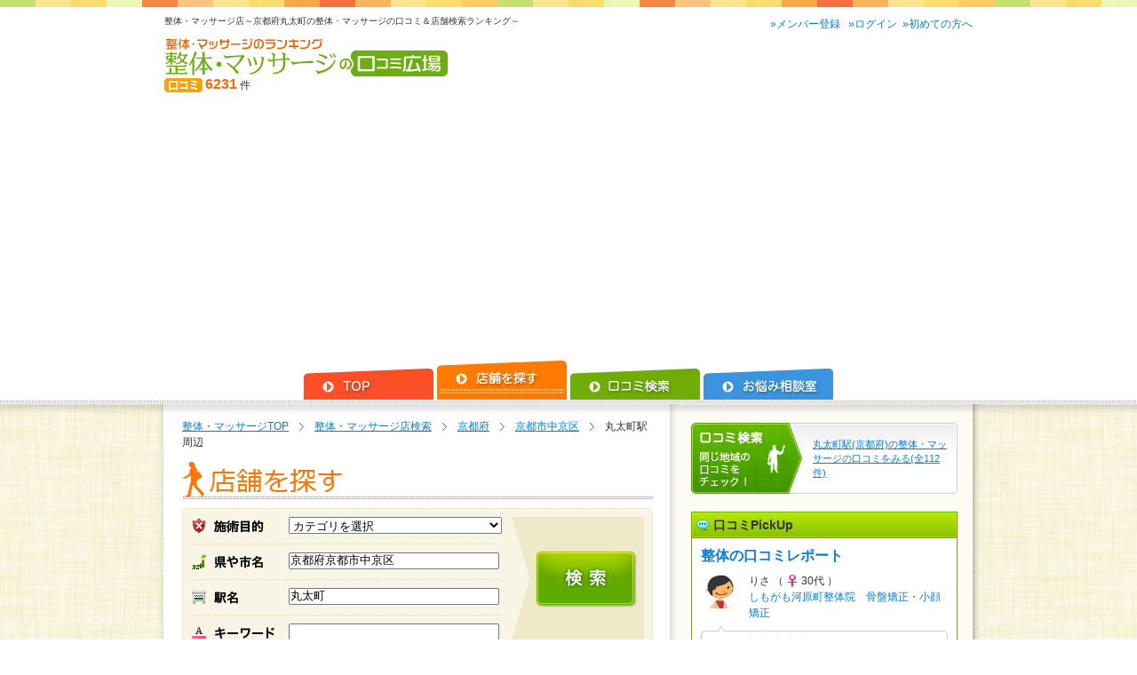

--- FILE ---
content_type: text/html; charset=UTF-8
request_url: https://body.kuchi.info/station_8076
body_size: 12497
content:
<!DOCTYPE html PUBLIC "-//W3C//DTD XHTML 1.0 Transitional//EN" "http://www.w3.org/TR/xhtml1/DTD/xhtml1-transitional.dtd">
<html xmlns="http://www.w3.org/1999/xhtml">
<head>
<meta http-equiv="X-UA-Compatible" content="IE=EmulateIE8" />
<meta http-equiv="Content-Type" content="text/html; charset=UTF-8" />
<title>整体・マッサージ店の丸太町のランキング【京都府京都市中京区】</title>
	<meta name="keywords" content="口コミ,カイロプラクティック,整体院,マッサージ店,検索,評判,丸太町,ランキング" />	<meta name="description" content="丸太町整体・マッサージ店の総合ランキングです。京都府京都市中京区の店舗情報はもちろん、口コミ掲示板であなたの気になる店舗店の口コミを見たり、お悩みＱ＆Ａ掲示板で相談することができます。" />	<link rel="next" href="https://body.kuchi.info/station_8076?pageID=2" />
<link rel="stylesheet" type="text/css" href="/theme/body/css/import.css?2014031801" /><link rel="stylesheet" type="text/css" href="/css/dynatree/skin/ui.dynatree.css" /><link rel="stylesheet" type="text/css" href="/css/base/jquery.ui.all.css" /><!--[if IE 6]>
	<script type="text/javascript" src="/js/DD_belatedPNG.js"></script>	<script>
		DD_belatedPNG.fix('img,#bg,#header,#menu_placeDetail h3,.transPNG,.transPNG li');
	</script>
<![endif]-->
<script type="text/javascript" src="/js/jquery-1.7.2.min.js"></script><script type="text/javascript" src="/js/jquery.tools.min.js"></script><script type="text/javascript" src="/js/jquery.placeholder_converter.js"></script><script type="text/javascript" src="/js/yuga.js_0.7.2/js/yuga.js"></script><script type="text/javascript" src="/js/jquery.easing.1.3.js"></script><script type="text/javascript" src="/js/jquery.notifyBar.js"></script><script type="text/javascript" src="/js/jquery.corner.js"></script><script type="text/javascript" src="/js/wordbreak.js"></script><script type="text/javascript" src="/js/sessvars.js"></script><script type="text/javascript" src="/js/jquery-ui.custom.min.js"></script><script type="text/javascript" src="/js/jquery.dynatree.min.js"></script><script type="text/javascript" src="/js/jquery.tile.js"></script>	<script type="text/javascript" src="/js/thickbox.js"></script><script> 
function utmx_section(){}function utmx(){}
(function(){var k='2539358084',d=document,l=d.location,c=d.cookie;function f(n){
if(c){var i=c.indexOf(n+'=');if(i>-1){var j=c.indexOf(';',i);return c.substring(i+n.
length+1,j<0?c.length:j)}}}var x=f('__utmx'),xx=f('__utmxx'),h=l.hash;
d.write('<sc'+'ript src="'+
'http'+(l.protocol=='https:'?'s://ssl':'://www')+'.google-analytics.com'
+'/siteopt.js?v=1&utmxkey='+k+'&utmx='+(x?x:'')+'&utmxx='+(xx?xx:'')+'&utmxtime='
+new Date().valueOf()+(h?'&utmxhash='+escape(h.substr(1)):'')+
'" type="text/javascript" charset="utf-8"></sc'+'ript>')})();
</script> 
<script type="text/javascript"> 
window.google_analytics_uacct = "UA-10007437-2";
</script>


<script type="text/javascript">
(function(i,s,o,g,r,a,m){i['GoogleAnalyticsObject']=r;i[r]=i[r]||function(){
  (i[r].q=i[r].q||[]).push(arguments)},i[r].l=1*new Date();a=s.createElement(o),
  m=s.getElementsByTagName(o)[0];a.async=1;a.src=g;m.parentNode.insertBefore(a,m)
  })(window,document,'script','https://www.google-analytics.com/analytics.js','ga');

  ga('create', 'UA-316012-9', 'auto');
  ga('send', 'pageview');

</script><script type="text/javascript">
	$.ajaxSetup({ cache: false });
	$('.round_5').corner("cc:#fff 5px");
	$('.round_4').corner("cc:#eee 4px");
	$('.round_3').corner("3px");
	$('.round_5_top').corner("5px top");
	$('.round_3_top').corner("3px top");

	if(sessvars.loginFlag == 1){
		$(function () {
			$.notifyBar({
				cls:"custom1",
				html: "ログインしました。",
				delay: 1500,
				animationSpeed: "normal"
			});
		});
		sessvars.loginFlag = 0;
	}

	$(function(){
		$(".placePhotos a").hover(
			function() { $(this).next("span").animate({opacity: "show", top: "90"}, "slow");},
			function() { $(this).next("span").animate({opacity: "hide", top: "100"}, "fast");}
		);
	});

	$(window).load(function() {
		$(".prLocationBox").tile(2);
	});
</script>
	<script type="text/javascript">
(function($) {
    jQuery.event.add(window, "load", function(){
        /*
        Ads Sidewinder
        by Hamachiya2. http://d.hatena.ne.jp/Hamachiya2/20120820/adsense_sidewinder
        */
        var main = $('#main'); // メインカラムのID
        var side = $('#menu'); // サイドバーのID
        var wrapper = $('#stop'); // 広告を包む要素のID
        
        if( wrapper[0]){
        
                var w = $(window);
        var wrapperHeight = wrapper.outerHeight();　// 要素の高さ
        var wrapperTop = wrapper.offset().top; //要素TOPの位置
        var sideLeft = side.offset().left;


        var sideMargin = {
            top: side.css('margin-top') ? side.css('margin-top') : 0,
            right: side.css('margin-right') ? side.css('margin-right') : 0,
            bottom: side.css('margin-bottom') ? side.css('margin-bottom') : 0,
            left: side.css('margin-left') ? side.css('margin-left') : 0
        };

        var winLeft;
        var pos;

        var scrollAdjust = function() {
            var sideHeight = side.outerHeight();　//　 要素の高さ
            var mainHeight = main.outerHeight(); //  要素の高さ
            var mainAbs = main.offset().top + mainHeight; // Windowの一番上から要素の下までの長さ
            var mainLeft = main.offset().left;
            var winTop = w.scrollTop(); // スクロール量
            var winLeft = w.scrollLeft();
            var winHeight = w.height(); // Window全体の高さ
                        // スクロール量が広告TOPの位置より多い　且つ　メインコンテンツの方がサイズが大きい場合 true;　
            //var nf = (winTop > wrapperTop) && (mainHeight > sideHeight) ? true : false;
            var nf = (winTop > (wrapperTop - ( winHeight - wrapperHeight))) && (mainHeight > sideHeight) ? true : false;
            // スクロール量 + 広告の要素自体の高さ が  Windowの一番上から要素の下までの長さより大きい場合は
            //pos = !nf ? 'static' : (winTop + wrapperHeight) > mainAbs ? 'absolute' : 'fixed';
            pos = !nf ? 'static' : ( mainAbs - winHeight) >  winTop ? 'fixed' : 'absolute';




            if (pos === 'fixed') {
                side.css({
                    position: pos,
                    top: '',
                    bottom: 0,
                    left: sideLeft ,
                    margin: 0
                });

            } else if (pos === 'absolute') {
                side.css({
                    position: pos,
                                            top: mainHeight - sideHeight,
                                        bottom: '',
                    left: sideLeft - mainLeft,
                    margin: 0
                });

            } else {
                side.css({
                    position: pos,
                    marginTop: sideMargin.top,
                    marginRight: sideMargin.right,
                    marginBottom: sideMargin.bottom,
                    marginLeft: sideMargin.left
                });
            }
        };

        var resizeAdjust = function() {
            var mainLeft = main.offset().left;
            
            side.css({
                position:'static',
                marginTop: sideMargin.top,
                marginRight: sideMargin.right,
                marginBottom: sideMargin.bottom,
                marginLeft: sideMargin.left
            });
            sideLeft = side.offset().left;
            winLeft = w.scrollLeft();
            if (pos === 'fixed') {
                side.css({
                    position: pos,
                    left: sideLeft - winLeft,
                    margin: 0
                });

            } else if (pos === 'absolute') {
                side.css({
                    position: pos,
                    left: sideLeft - mainLeft,
                    margin: 0
                });
            }
        };
        w.on('load', scrollAdjust);
        w.on('scroll', scrollAdjust);
        w.on('resize', resizeAdjust);
        }
    });
})(jQuery);
</script>	<script src="http://www.google.com/jsapi"></script>
<script type="text/javascript" charset="utf-8">
 google.load('ads.search', '2');
</script><link rel="icon" href="/img/favicon.ico" type="image/x-icon"/>
<script data-ad-client="ca-pub-6746011147413592" async src="https://pagead2.googlesyndication.com/pagead/js/adsbygoogle.js"></script>
<!-- Global site tag (gtag.js) - Google Analytics -->
<script async src="https://www.googletagmanager.com/gtag/js?id=G-MLGJKNFFEZ"></script>
<script>
  window.dataLayer = window.dataLayer || [];
  function gtag(){dataLayer.push(arguments);}
  gtag('js', new Date());

  gtag('config', 'G-MLGJKNFFEZ');
</script>
</head>
<body>
	<div id="bg">
<!-- header -->
<script type="text/javascript">
jQuery(function($){
	$("#floatingLoginForm").hide();
	$("#floatingLoginForm_d").hide();
	$("#btn_login").click(function (){
		$("#floatingLoginForm").toggle();
		$("#floatingLoginForm_d").toggle();
		$(this).toggleClass("headerActive");
	})
});
</script>
<div id="header_fixed">
	<div id="header_fixed_bottom">
		<div id="header_fixed_body">
			<div id="header_inner_fixed">
				<div id="header_one" class="clearfix">
					<div class="flt_l">
													<h1>整体・マッサージ店～京都府丸太町の整体・マッサージの口コミ＆店舗検索ランキング～</h1>
											</div>
					<div class="flt_r">
						<p>
															<a id="btn_regist" href="/member/user_regist_temp">
									&raquo;メンバー登録
								</a>&nbsp;
																																																		<a href="javascript:void(0);" id="btn_login">&raquo;ログイン</a>&nbsp;
																															<a href="/info/support" title="よくある質問／ご利用ガイド">&raquo;初めての方へ</a>
						</p>
					</div>
				</div>
				<div class="clearfix">
					<div class="flt_l">
						<a href="/"><img src="/theme/body/img/header_logo.jpg" alt="整体・マッサージの口コミ広場－整体・マッサージの口コミランキング" id="logo" /></a>						<p>
							<img src="/theme/body/img/icon_header_sqKuchikomi.jpg" alt="口コミ" class="valignMiddle" />							<span class="str">6231</span>&nbsp;件
						</p>
					</div>
					<div class="flt_r">
											</div>
				</div>
			</div>
			<div>
				<div id="header_gnavi" class="transPNG">
											<a href="https://body.kuchi.info/"><img src="/theme/body/img/column_btn_top.png" class="btn" alt="整体・マッサージ TOP" width="146" height="44" /></a>																<a href="https://body.kuchi.info/place_list"><img src="/theme/body/img/column_btn_placeList_cr.png" class="btn" alt="整体・マッサージ店を探す" width="146" height="44" /></a>																<a href="https://body.kuchi.info/kuchikomi"><img src="/theme/body/img/column_btn_kuchikomi.png" class="btn" alt="整体・マッサージの口コミ" width="146" height="44" /></a>																<a href="https://body.kuchi.info/cat_qa"><img src="/theme/body/img/column_btn_posts.png" class="btn" alt="整体・マッサージ・整形の掲示板" width="146" height="44" /></a>									</div>
			</div>
		</div>
	</div>
</div>
<!-- header --> 
	<div id="wrapper">
		
<!-- common_login -->
<div id="floatingLoginForm" style="display:none; z-index:10;">
<script>
$(document).ready(function(){
    $.fn.kssAjaxForm = function(options) {
        var ajaxForm = $(this);
        
        ajaxForm.submit(function(e) {
            var serializedData = $(this).serialize();
            $.ajax({
                data: serializedData,
                dataType: null,
                type: 'POST',
                url: options.url,
                beforeSend: function() {
                    ajaxForm.find(".imgAjaxLoader").show();
                    $(ajaxForm).find(".validationErrors").html("");                     if (options.beforeSend != undefined) {
                            options.beforeSend();
                    }
                },
                success: function(responseJson, statusText) {
                    try{
                        var responseData = eval('(' + responseJson + ')');
                    } catch(error) {
                        if (options.debugMode == 1) {
                            alert('AJAX_ERROR_NOT_JSON');
                        }
                    }

                    if (options.debugMode == 2) {
                        $(ajaxForm).find(".debugResponse").html(responseJson);
                    }

                    if (responseData['status'] == 1) {
                                                if (options.debugMode == 1) {
                            alert('AJAX_SUCCESS');
                        }
                        if (options.success != undefined) {
                            options.success();
                        }

                    } else if (responseData['status'] == -2) {
                                                if (options.debugMode == 1) {
                            alert('AJAX_ERROR_VALIDATION');
                        }
                        if (options.validationError != undefined) {
                            options.validationError();
                        }

                        $.each(responseData['validationErrors'], function(key, value){
                            var before = $(ajaxForm).find(".validationErrors").html();
                            $(ajaxForm).find(".validationErrors").html(value);
							ajaxForm.find(".imgAjaxLoader").hide();
                        });
                    } else {
                        if (options.debugMode == 1) {
                            alert('AJAX_ERROR_SERVER_PROCESS');
                        }
                    }
                },
                error: function() {
                    if (options.debugMode == 1) {
                        alert('AJAX_ERROR_REQUEST');
                    }
                },
                complete: function() {
                    //ajaxForm.find(".imgAjaxLoader").hide();
                    if (options.complete != undefined) {
                        options.complete();
                    }
                }
            });
            return e.preventDefault();
        });
    }
});
</script><script type="text/javascript">
$(document).ready(function(){
    var loginForm = $('#rightMenuLoginForm');
    loginForm.kssAjaxForm({
        url: '/member/ajax_login',
        beforeSend: function() {},
        success: function(){
		window.location.reload();
		sessvars.loginFlag = 1;
		},
        complete: function(){},
        validationError: function() {},
        debugMode: 0
    });
});
</script>

            <form id="rightMenuLoginForm" method="post" action="/place_list" accept-charset="utf-8"><div style="display:none;"><input type="hidden" name="_method" value="POST" /></div>                <div class="sp10">
                    <p>メールアドレス</p>
                    <input name="data[LoginForm][mail_address]" type="text" class="menu_uaInputText" maxlength="100" id="LoginFormMailAddress" />                </div>
                <div class="sp10">
                    <p>
                        パスワード
                    </p>
                    <input type="password" name="data[LoginForm][password]" class="menu_uaInputText" maxlength="100" id="LoginFormPassword" />                </div>
                <p class="sp10">
                    <a href="https://body.kuchi.info/reset_password" target="_blank">パスワードを忘れてしまったら</a>
                </p>
                <div class="clearfix" id="loginBtns">
                    <p id="loginBtn">
                    <button type="submit" value="ログイン" class="btn_menuLogin flt_l"><img src="/theme/body/img/btn_menusLogin.png" class="btn" alt="" /></button>
                    </p>
                    <p id="loginIcon">
					<img src="/theme/body/img/ajax-loader.gif" style="display:none" class="imgAjaxLoader" alt="" />                    </p>
                    <p id="loginOption">
					<input type="hidden" name="data[LoginForm][persistent]" id="LoginFormPersistent_" value="0" /><input type="checkbox" name="data[LoginForm][persistent]" value="1" id="LoginFormPersistent" />ログイン状態を保存
                	</p>
                </div>
                <p>
                <ul class="validationErrors"></ul>
                </p>
                <div class="debugResponse"></div>
            </form></div>
<!-- common_login -->

		<div class="clearfix" id="main">
			<!-- contents -->
<div class="contents">
	<div class="pad20">
		<div id="crumbNavi">
<p>
<a href="/">整体・マッサージTOP</a><a href="/place_list">整体・マッサージ店検索</a><a href="/pref_26">京都府</a><a href="/pref_26/city_1410">京都市中京区</a>丸太町駅周辺</p>
</div>
		<div class="sp10">
			<h2><img src="/theme/body/img/h2_list.jpg" alt="整体・マッサージを行っている店舗を探す" /></h2>
			<script type="text/javascript">
    $(document).ready(function(){
        $("#BodySearchForm").submit(function(){
            var area = $("#BodySearchFormArea").val();
            area = jQuery.trim(area).replace(/　/g ," ");
            var keyword = $("#BodySearchFormKeyword").val();
            keyword = jQuery.trim(keyword).replace(/　/g ," ");
            if (area.match(/\s/)) {
               alert("複数の地域は設定できません");
               return false;
            }
        });

		$(document).ready(function() {
			$(".openFormCity").click(function() {
				$(".formCity").toggle("fast");
			});
		});

		$(document).ready(function() {
			$(".openFormStation").click(function() {
				$(".formStation").toggle("fast");
			});
		});
    });
</script>

	<form id="BodySearchForm" method="get" action="https://body.kuchi.info/place_list" accept-charset="utf-8">



<div class="sp20">
	<!-- ここから新UI -->
	<div id="searchUI_wrapper">
		<table>
			<tr>
				<td id="searchUI_category">
					<p>
						<select name="category_id" id="BodySearchFormCategoryId">
<option value="">カテゴリを選択</option>
<option value="3000149">整体</option>
<option value="3001001">美容整体</option>
<option value="3000152">気功整体</option>
<option value="3001002">中国整体</option>
<option value="3000150">カイロプラクティック</option>
<option value="3000151">オステオパシー</option>
<option value="3001003">柔道整復術</option>
<option value="3001004">骨盤矯正</option>
<option value="3001005">姿勢矯正</option>
<option value="3001006">O脚矯正</option>
<option value="3001007">小顔矯正</option>
<option value="3000154">鍼</option>
<option value="3000155">灸</option>
<option value="3001008">美容鍼灸</option>
<option value="3000159">リンパドレナージュ</option>
<option value="3001009">推拿（すいな）</option>
<option value="3000161">タイ古式マッサージ</option>
<option value="3000162">インドエステ・アーユルヴェーダ</option>
<option value="3000163">バリ式エステマッサージ</option>
<option value="3000164">アロママッサージ</option>
<option value="3000165">ハワイアンロミロミ</option>
<option value="3000166">足ツボ</option>
<option value="3001010">リフレクソロジー</option>
<option value="3001011">指圧</option>
<option value="3000156">按摩</option>
<option value="3000167">クイックマッサージ</option>
<option value="3001012">気功</option>
<option value="3001013">レイキ</option>
<option value="3001014">ヒーリング</option>
<option value="3001015">耳つぼダイエット</option>
<option value="3001016">アートセラピー</option>
<option value="3001017">ヒプノセラピー</option>
<option value="3001018">コーチング</option>
<option value="3000160">ベビーマッサージ</option>
<option value="3000169">酸素カプセル</option>
<option value="3000170">垢すり</option>
<option value="3000168">その他（マッサージ）</option>
<option value="3000873">その他（整体・カイロ・接骨院）</option>
</select>					</p>
				</td>
				<td rowspan="4" id="searchUI_submit">
					<button type="submit"><img src="/theme/body/img/btn_searchUI_submit.png" alt="検索する" class="btn" /></button>
				</td>
			</tr>
			<tr>
				<td id="searchUI_pref">
					<p>
						<input name="area" type="text" value="京都府京都市中京区" id="BodySearchFormArea" />					</p>
				</td>
			</tr>
			<tr>
				<td id="searchUI_station">
					<p>
						<input name="station" type="text" value="丸太町" id="BodySearchFormStation" />					</p>
				</td>
			</tr>
			<tr>
				<td id="searchUI_keyword">
					<p>
						<input name="keyword" type="text" id="BodySearchFormKeyword" />					</p>
				</td>
			</tr>
		</table>
	</div>
	<!-- ここまで -->

</div>
	</form>				
			<p class="sp20">
		丸太町駅(京都府京都市中京区)にある整体院・マッサージ店・整骨院(20件)を、丸太町駅(京都府京都市中京区)のお店に対する口コミ(112件)などから算出した人気ランキング順で掲載しています。<br>
	丸太町駅(京都府京都市中京区)にある評判整体院・マッサージ店の中から、あなたのお気に入りのお店を見つけてください！
  </p>
				
		
			<div class="sortUI sp10">
						<p><span class="str2">『<span class='fillOrange'>丸太町駅周辺(京都府)</span>』</span>で検索しました。</p>
					</div>
	<!-- 検索UI -->
						    <div id="prefTitle">
		<h2>
						<span class='subText'>-丸太町駅周辺(京都府)-</span><br />口コミ広場総合ランキング        
        </h2>
    </div>
			<div id="listBoxOption_count" class="clearfix">
    <p class="flt_l">
                        <span class="str">
        1〜10</span>
        件を表示／全25件
            </p>
    <p class = "toAdminContact_place">
        <a href="/info/admin_contact" >店舗情報を掲載するには</a>
    </p>
</div>



																						<div class="placeBox_free_wrapper">
	<div class="placeBox_free_upper">
		<h3>
			<span class="placeBox_Info">
									整体・カイロ・接骨院									マッサージ・リラクゼーション									その他							</span>
			<a href="/detail/L_1400620">
				整体サロンピンポイント～ 産後の骨盤矯...			</a>
		</h3>
					<p class="sp10">京都新聞、KBS京都、健康雑誌など、メディアに多数掲載！
働く女性に人気の【産後の骨盤矯正・肩こり専門】整体サロンです。

ピンポイントは、痛み」や「コリ」を楽にするだけではなく、
生活習慣（…</p>
				<ul>
			<li class="placeBox_free_location">
				<a href="/pref_26">
					京都府				</a>
				<a href="/pref_26/city_1410">
					京都市中京区				</a>
									室町二条下ル蛸薬師町280 コガフラット203							</li>
							<li class="placeBox_cc_tel">
					0120-774-976				</li>
					</ul>
	</div>
</div>
																					<div class="placeBox_free_wrapper">
	<div class="placeBox_free_upper">
		<h3>
			<span class="placeBox_Info">
									整体・カイロ・接骨院									マッサージ・リラクゼーション							</span>
			<a href="/detail/L_3012498">
				しもがも河原町整体院 　骨盤矯正・小顔...			</a>
		</h3>
					<p class="sp10">当院は根本から改善するメニューをご提案いたします。骨盤矯正、戻らない小顔矯正など美容整体は女性専用完全個室です。 

しもがも整骨院では、お体の不調の原因である「骨盤・背骨のゆがみ」を改善し、健康…</p>
				<ul>
			<li class="placeBox_free_location">
				<a href="/pref_26">
					京都府				</a>
				<a href="/pref_26/city_1410">
					京都市中京区				</a>
									三条河原町上る恵比寿町４２９－２ ココクルビル２階							</li>
							<li class="placeBox_cc_tel">
					075-746-3121				</li>
					</ul>
	</div>
</div>
																				<div class="placeBox_free_wrapper">
	<div class="placeBox_free_upper">
		<h3>
			<span class="placeBox_Info">
									整体・カイロ・接骨院							</span>
			<a href="/detail/L_1400245">
				小島カイロプラクティック 			</a>
		</h3>
					<p class="sp10">町屋を改装した和空間の個室にてリラックスしながら健康になって頂きます。
特殊な手技だけによる「全身ほぐし」を行う事により、筋肉を緩めるだけでなく血流やリンパの流れが改善し、健康状態が長持ちします。…</p>
				<ul>
			<li class="placeBox_free_location">
				<a href="/pref_26">
					京都府				</a>
				<a href="/pref_26/city_1410">
					京都市中京区				</a>
									小川通二条上ル槌屋町607-4 ARTERIA　２F							</li>
							<li class="placeBox_cc_tel">
					075-756-8200				</li>
					</ul>
	</div>
</div>
																				<div class="placeBox_free_wrapper">
	<div class="placeBox_free_upper">
		<h3>
			<span class="placeBox_Info">
									マッサージ・リラクゼーション							</span>
			<a href="/detail/L_1400783">
				京都　朝日堂マッサージ治療院 			</a>
		</h3>
				<ul>
			<li class="placeBox_free_location">
				<a href="/pref_26">
					京都府				</a>
				<a href="/pref_26/city_1410">
					京都市中京区				</a>
									麩屋町通り姉小路下ル下白山町293-3 							</li>
							<li class="placeBox_cc_tel">
					075-221-0432				</li>
					</ul>
	</div>
</div>
																				<div class="placeBox_free_wrapper">
	<div class="placeBox_free_upper">
		<h3>
			<span class="placeBox_Info">
									整体・カイロ・接骨院									マッサージ・リラクゼーション							</span>
			<a href="/detail/L_1402983">
				神霊気療 			</a>
		</h3>
				<ul>
			<li class="placeBox_free_location">
				<a href="/pref_26">
					京都府				</a>
				<a href="/pref_26/city_1410">
					京都市中京区				</a>
									木屋町二条 							</li>
							<li class="placeBox_cc_tel">
					090-8204-6041				</li>
					</ul>
	</div>
</div>
																				<div class="placeBox_free_wrapper">
	<div class="placeBox_free_upper">
		<h3>
			<span class="placeBox_Info">
									整体・カイロ・接骨院									マッサージ・リラクゼーション							</span>
			<a href="/detail/L_1401570">
				ソレイユカイロプラクティック療院 			</a>
		</h3>
				<ul>
			<li class="placeBox_free_location">
				<a href="/pref_26">
					京都府				</a>
				<a href="/pref_26/city_1410">
					京都市中京区				</a>
									笹屋町436番地 永和御池ビル6F							</li>
							<li class="placeBox_cc_tel">
					075-212-4855				</li>
					</ul>
	</div>
</div>
																				<div class="placeBox_free_wrapper">
	<div class="placeBox_free_upper">
		<h3>
			<span class="placeBox_Info">
									マッサージ・リラクゼーション							</span>
			<a href="/detail/L_1403828">
				タイマッサージサロン　風（ろむ） 			</a>
		</h3>
					<p class="sp10">サロンの扉を開けるとそこはタイの風情！タイマッサージは日頃頑張っている貴女へのご褒美です。心身の両サイドからアプローチする風（ろむ）で、「元気の充電」をしてください。…</p>
				<ul>
			<li class="placeBox_free_location">
				<a href="/pref_26">
					京都府				</a>
				<a href="/pref_26/city_1410">
					京都市中京区				</a>
									御池通り油小路西入る森ノ木町219番地 御池ＩＴビル４Ｆ							</li>
							<li class="placeBox_cc_tel">
					075-212-8637				</li>
					</ul>
	</div>
</div>
																				<div class="placeBox_free_wrapper">
	<div class="placeBox_free_upper">
		<h3>
			<span class="placeBox_Info">
									整体・カイロ・接骨院							</span>
			<a href="/detail/L_1404398">
				やまさきカイロプラクティック 			</a>
		</h3>
					<p class="sp10">京都市中京区にある整体院です。地下鉄丸太町駅から徒歩1分。からだのお悩みをお聞かせください。カイロプラクティックでお役に立てることがあるはずです。ご相談はお気軽に！…</p>
				<ul>
			<li class="placeBox_free_location">
				<a href="/pref_26">
					京都府				</a>
				<a href="/pref_26/city_1410">
					京都市中京区				</a>
									丸太町通室町東入ル道場町3番地 オークローチェビル2F							</li>
							<li class="placeBox_cc_tel">
					075-212-4113				</li>
					</ul>
	</div>
</div>
																				<div class="placeBox_free_wrapper">
	<div class="placeBox_free_upper">
		<h3>
			<span class="placeBox_Info">
									整体・カイロ・接骨院									マッサージ・リラクゼーション							</span>
			<a href="/detail/L_1404929">
				京都整体からすまおいけ 			</a>
		</h3>
				<ul>
			<li class="placeBox_free_location">
				<a href="/pref_26">
					京都府				</a>
				<a href="/pref_26/city_1410">
					京都市中京区				</a>
									室町通御池下る円福寺町345 サウス御池ビル７F							</li>
							<li class="placeBox_cc_tel">
					075-211-4888				</li>
					</ul>
	</div>
</div>
																				<div class="placeBox_free_wrapper">
	<div class="placeBox_free_upper">
		<h3>
			<span class="placeBox_Info">
									鍼灸院							</span>
			<a href="/detail/L_1405368">
				京都 むろまち鍼灸 			</a>
		</h3>
					<p class="sp10">むろまち鍼灸のホームページをご覧いただき、誠にありがとうございます。十数年の鍼
灸臨床経験を持つ4名のスタッフ（内１名女性スタッフ）が施術にあたります。 親切、
丁寧をコンセプトに疾病を治す鍼灸治…</p>
				<ul>
			<li class="placeBox_free_location">
				<a href="/pref_26">
					京都府				</a>
				<a href="/pref_26/city_1410">
					京都市中京区				</a>
									三条通室町西入衣棚町59-1 三条清水ビル4F							</li>
							<li class="placeBox_cc_tel">
					075-212-6859				</li>
					</ul>
	</div>
</div>
													                
    <div id="common_pager" class="clearfix">
        <ul>
        
                        <li id="common_pager_active"><a href="/station_8076?kss_station_id=8076&search_word=&pageID=1">1</a></li>
                                <li><a href="/station_8076?kss_station_id=8076&search_word=&pageID=2">2</a></li>
                                <li><a href="/station_8076?kss_station_id=8076&search_word=&pageID=3">3</a></li>
            
            <li><a href="/station_8076?kss_station_id=8076&search_word=&pageID=2">次へ»</a></li>
        <li><a href="/station_8076?kss_station_id=8076&search_word=&pageID=3">最後へ»</a></li>
        
    </ul>
    </div>
				<div class="sp20">
    <table id="placeToKuchikomi">
        <th>
        &nbsp;
        </th>
        <td>
            
				<h4>
					<img src="/theme/body/img/title_placeToKuchikomi.png" alt="この地域・カテゴリの口コミをチェックしてみよう！" />				</h4>
				<p>
               		<a href="/kuchikomi/station_8076">
					丸太町駅(京都府)の整体・マッサージの口コミをみる(全112件)
					</a>
				</p>
        </td>
    </table>
</div>

									</div>
	</div>
</div>
<!-- contents -->
			<div class="menu" id="menu">
	<div class="pad20">
					


										<div class="sp20">
    <table id="menu_placeToKuchikomi">
        <th>
        &nbsp;
        </th>
        <td>
            <p id="exsmall">
               	<a href="/kuchikomi/station_8076">
					丸太町駅(京都府)の整体・マッサージの口コミをみる(全112件)
				</a>
            </p>
        </td>
    </table>
</div>
								    
												<div class="sp20">
	<div id="menu_reportPickUp">
		<h3>口コミPickUp</h3>
		<div id="menu_reportPickUp_inner">
							<div class="menu_reportPickUp_box">
					<div class="sp10 clearfix">
						<h4>
							<a href="/detail/L_3012498/report_monitor_detail/5408">
								整体の口コミレポート
							</a>
						</h4>
					</div>
					<div class="clearfix menu_reportPickUp_baseinfo">
						<div class="image">
							<img src="//s3-ap-northeast-1.amazonaws.com/img.kuchi.info/default_user_icon/female-m/150x150.jpg" width="40px" height="40px">
						</div>
						<div class="text">
							<p>
								りさ								（
									<img src="https://body.kuchi.info/theme/body/img/icon_woman.png" />
									30代								）
							</p>
							<p>
								<a href="/detail/L_3012498">
									しもがも河原町整体院　骨盤矯正・小顔矯正								</a>
							</p>
						</div>
					</div>
					<div class="menu_reportPickUp_fukidashi sp10">
						<p class="prActBoxText">
							満足度&nbsp;<img src="/img/item/star_b5.png" alt="" /><br />
							首・肩こりなど。結婚式前の顔のゆがみ矯正近い。雑誌などでも取り上げられているからとても丁寧でした！！そして分かり易い！！！効果をすぐ感じれるところがとても良かっ...
						</p>
					</div>
					<div>
						<p>
							投稿日： 2016-03-25						</p>
					</div>
				</div>
							<div class="menu_reportPickUp_box">
					<div class="sp10 clearfix">
						<h4>
							<a href="/detail/L_1400620/report_monitor_detail/5350">
								骨盤矯正の口コミレポート
							</a>
						</h4>
					</div>
					<div class="clearfix menu_reportPickUp_baseinfo">
						<div class="image">
							<img src="//s3-ap-northeast-1.amazonaws.com/img.kuchi.info/default_user_icon/female-m/150x150.jpg" width="40px" height="40px">
						</div>
						<div class="text">
							<p>
								ちえ								（
									<img src="https://body.kuchi.info/theme/body/img/icon_woman.png" />
									30代								）
							</p>
							<p>
								<a href="/detail/L_1400620">
									整体サロンピンポイント～ 産後の骨盤矯正、肩こり専門 ～								</a>
							</p>
						</div>
					</div>
					<div class="menu_reportPickUp_fukidashi sp10">
						<p class="prActBoxText">
							満足度&nbsp;<img src="/img/item/star_b5.png" alt="" /><br />
							・姿勢のゆがみ（首が前に出て、肩が内に入るなど）が気になっていたので

・顔のむくみ駅から近く便利そうだったのと、整体以外にも美容に関するコースも豊富そうだ...
						</p>
					</div>
					<div>
						<p>
							投稿日： 2015-07-14						</p>
					</div>
				</div>
						<p>
				<a href="/kuchikomi/station_8076">
					<img src="/theme/body/img/btn_KuchikomiMore.png" width="280" height="32" class="kuchikomi_more" alt="" />				</a>
			</p>
		</div>
	</div>
</div>
						<div class="sp20">
	<div id="menu_bbsPickUp">
		<h3>整体・マッサージのお悩み相談室PickUp</h3>
		<div id="menu_bbsPickUp_inner">
							<div class="menu_bbsPickUp_box">
					<p>
						<a href="/cat_qa/thread-1588577.html">
							アトピーがあったら、タイ式マッサージのサロンは絶望的？？						</a>
					</p>
					<p class="text_s">
						自分は今、タイ式マッサージの講習を受けている最中で、冬になる前にはコース内容を終了するくらいの進捗です。

講習が始					</p>
											<p>
							マッサージ・リラクゼーション							-
							タイ古式マッサージ						</p>
									</div>
							<div class="menu_bbsPickUp_box">
					<p>
						<a href="/cat_qa/thread-1588517.html">
							これは猥褻行為にあたりますか？						</a>
					</p>
					<p class="text_s">
						最近になって、海外では男性セラピストがメインにやっていることを知り、「性感」をうたっていない、大手のサイトにも登録されて					</p>
											<p>
							マッサージ・リラクゼーション							-
							アロママッサージ						</p>
									</div>
							<div class="menu_bbsPickUp_box">
					<p>
						<a href="/cat_qa/thread-1588486.html">
							:原因が分らない下腹部の痛み						</a>
					</p>
					<p class="text_s">
						始めまして六十五になる男性です。
数年前からからだを起こしたり横になるときへそのしたから膀胱全体に激しい痛みが起こりま					</p>
											<p>
							マッサージ・リラクゼーション							-
							その他（マッサージ）						</p>
									</div>
							<div class="menu_bbsPickUp_box">
					<p>
						<a href="/cat_qa/thread-115105.html">
							整体で下腹部を思いっきり押すのはおかしいのでは？						</a>
					</p>
					<p class="text_s">
						肩こりと頭痛があまりに酷くて整体によりました。
身体を捻るようしたり、膝を曲げたり、肩や首のツボを刺激したりという動き					</p>
											<p>
							整体・カイロ・接骨院							-
							整体						</p>
									</div>
							<div class="menu_bbsPickUp_box">
					<p>
						<a href="/cat_qa/thread-107583.html">
							RELAX　COMFORT						</a>
					</p>
					<p class="text_s">
						ほかの掲示板でも「整体マジック」っていわれるほどすごいうわさになってました。
若い男の先生一人でやってます。すんごい手					</p>
											<p>
							整体・カイロ・接骨院							-
							整体						</p>
									</div>
						<p id="menu_bbsPickUp_showAll">
				<a href="/cat_qa">全て見る</a>&nbsp;&nbsp;
			</p>
		</div>
	</div>
</div>
		
															</div>
</div>
		</div>
	</div>
<!-- footer -->
<div id="footer_upper">
	<p id="footer_return">
		<a href="#header_fixed"><img src="/theme/body/img/btn_return.png" class="btn" alt="" /></a>
	</p>
</div>
<div id="footer">
	<div id="footer_inner" class="clearfix">
		<div class="contents flt_l">
			<div>
				<div id="footer_navi">
					<div id="rFooterTop">
												<h2>整体・マッサージの口コミ広場</h2>
					</div>
					<div id="rFooterBottom">
						<div id="rFooterNavi">
							<p>
								<ul class="clearfix">
									<li>
										<a href="/place_list">
											整体・マッサージ店を探す 
										</a> 〜整体ランキング
									</li>
									<li>
										<a href="/kuchikomi"> 口コミ検索 </a> 〜
										整体・マッサージ の体験談
									</li>
									<li>
										<a href="/cat_qa"> お悩み相談室 </a> 〜
										整体・マッサージ の掲示板
									</li>
								</ul>
							</p>
						</div>
						<div id="rFooterEtc">
							<p>
								<ul class="clearfix">
									<li>
										<a href="/info/annai.html">利用規約</a>
									</li>
									<li>
										<a href="https://jobikai.com">運営会社:jobikai</a>
									</li>
									<li>
										<a href="/info/op_form">ご意見・ご要望・お問い合わせ</a>
									</li>
									<li>
										<a href="/delete_request.html">削除申請</a>
									</li>
									<li>
										<a href="https://tenpo.kuchi.info/member/top">店舗管理画面</a>
									</li>
								</ul>
							</p>
						</div>
					</div>
									</div>
			</div>
			<p id="footer_bottom">Copyright (C) 2008- 2026 jobikai Co.,Ltd. All Rights Reserved.</p>
		</div>
		<div class="menu flt_l">
			<div class="pad20">
				<p style="margin:0 0 10px 0; padding:0 0 10px 0; border-bottom:1px dotted #91c93b;">
											整体やマッサージのランキングサイト、 整体・マッサージの口コミ広場！<br />
						優良な店舗に予約・相談可能。口コミパワーで納得、安心の治療を受けることが出来ます！
									</p>
				<p id="footer_toAdmin" class="sp20">
					<a href="https://body.kuchi.info/info/admin_contact"><img src="/theme/body/img/btn_footer_toAdmin.png" class="btn" alt="店舗の方へ" width="305" height="54" /></a>				</p>
				<p class="rightAlign">
				</p>
			</div>
		</div>
	</div>
</div>
<!-- footer -->
</div>
</body>
</html>


--- FILE ---
content_type: text/html; charset=utf-8
request_url: https://www.google.com/recaptcha/api2/aframe
body_size: 267
content:
<!DOCTYPE HTML><html><head><meta http-equiv="content-type" content="text/html; charset=UTF-8"></head><body><script nonce="y1l8ALRAwAeBZRGE9LYulg">/** Anti-fraud and anti-abuse applications only. See google.com/recaptcha */ try{var clients={'sodar':'https://pagead2.googlesyndication.com/pagead/sodar?'};window.addEventListener("message",function(a){try{if(a.source===window.parent){var b=JSON.parse(a.data);var c=clients[b['id']];if(c){var d=document.createElement('img');d.src=c+b['params']+'&rc='+(localStorage.getItem("rc::a")?sessionStorage.getItem("rc::b"):"");window.document.body.appendChild(d);sessionStorage.setItem("rc::e",parseInt(sessionStorage.getItem("rc::e")||0)+1);localStorage.setItem("rc::h",'1769117705021');}}}catch(b){}});window.parent.postMessage("_grecaptcha_ready", "*");}catch(b){}</script></body></html>

--- FILE ---
content_type: text/css
request_url: https://body.kuchi.info/theme/body/css/import.css?2014031801
body_size: 173
content:
@charset "UTF-8";
@import "thickbox.css";
@import "layout.css";
@import "contents.css?20130827";
@import "header.css?2013080501";
@import "footer.css";
@import "menu.css";
@import "enhance.css";
@import "jquery.notifyBar.css";
@import "ads.css";
@import "flexslider.css";

--- FILE ---
content_type: text/css
request_url: https://body.kuchi.info/theme/body/css/layout.css
body_size: 1476
content:
body{
	height:100%;
	margin:0;
	padding:0;
	text-align:center;
	font-family:"ヒラギノ角ゴ Pro W3", "Hiragino Kaku Gothic Pro", "ＭＳ Ｐゴシック", "MS PGothic", sans-serif;
	background:url(../img/bg_body.jpg);
	color:#333;
	-webkit-text-size-adjust: 100%;
}

h{
	font-family:"ヒラギノ角ゴ Pro W3", "Hiragino Kaku Gothic Pro", "メイリオ", Meiryo, Osaka, "ＭＳ Ｐゴシック", "MS PGothic", sans-serif;
}

img{
	border:none;
	vertical-align:bottom;
}

p{
	margin:0;
	line-height:1.5em;
	font-size:12px;
	white-space:normal;
}

ul{
	list-style:none;
}

li{
	list-style-position:inside;
}

a:link{
	color:#007ee7;
}

a{
	text-decoration:none;
}

a:hover{
	text-decoration:underline;
}

h1,h2,h3,h4,h5,h6{
	margin:0;
	line-height:1.2em;
}

h2{
	color:#79bb01;
	margin-bottom:10px;
}

.contents h3{
	margin:0 0 10px 0;
	padding:14px 0 12px 22px;
	position:relative;
	vertical-align:middle;
	font-size:14px;
	background:url(../img/bg_h3_common.jpg) no-repeat;
	color:#764b00;
}

h3 .subText{
	position:absolute;
	right:0px;
}

#orangeH3{
	background:url(../img/bg_h3_orange.jpg) no-repeat;
}

table{
	width:100%;
	border-collapse:collapse;
	/*
	border-top:1px solid #f5f5f5;
	border-right:1px solid #f5f5f5;
	*/
}

th{
	padding:2px;
	text-align:left;
	font-size:14px;
	/*
	border-bottom:1px solid #f5f5f5;
	border-left:1px solid #f5f5f5;
	*/
}

td{
	padding:2px;
	text-align:left;
	font-size:14px;
	/*
	border-bottom:1px solid #f5f5f5;
	border-left:1px solid #f5f5f5;
	*/
}

/*---フロート要素をセンタリングする時に使用---*/
.fltCenter{
	position:relative;
	overflow:hidden;
}

.fltCenter ul{
	padding:0;
	margin:0;
	position:relative;
	left:50%;
	float:left;
}

.fltCenter ul li{
	margin:0 5px;
	position:relative;
	left:-50%;
	float:left;
}

.centering{
	text-align:center;
}

.rightAlign{
	text-align:right;
}

.subText{
	font-size:11px;
	color:#999;
}
.subText a{
	text-decoration:none;
}

.subText a:hover{
	text-decoration:underline;
}

.subText_green{
	font-size:11px;
	color:#060;
}

.warning{
	font-weight:bold;
	color:#F00;
}

.keyword{
	font-weight:bold;
	color:#FF4500;
}

.str{
	font-size:1.3em;
	font-family:"Arial Black", Gadget, sans-serif;
	font-style:normal;
	font-weight:bold;
	color:#f60;
}

.str2{
	font-size:16px;
	font-weight:bold;
}

.pad10{
	padding:0px 10px 0px 10px;
}

.pad20{
	padding:0px 20px 20px 20px;
}

.sp10{
	margin-bottom:10px;
}

.sp20{
	margin-bottom:20px;
}

.sp30{
	margin-bottom:30px;
}

.sp40{
	margin-bottom:40px;
}

.mt10{
	margin-top:10px;
}

.mt20{
	margin-top:20px;
}


.numbering{
	list-style:decimal;
}

.flt_l{
	float:left;
}

.flt_r{
	float:right;
}

.clearfix:after {
  content: ".";  /* 新しい要素を作る */
  display: block;  /* ブロックレベル要素に */
  clear: both;
  height: 0;
  visibility: hidden;
}

.clearfix {
  min-height: 1px;
}

* html .clearfix {
  height: 1px;
  /*¥*//*/
  height: auto;
  overflow: hidden;
  /**/
}

.userImg{
	width:40px;
	height:40px;
	margin-right:10px;
	padding:1px;
	border:1px solid #ccc;
	background:#fff;
}

#bg{
	background:url(../img/bg_contents.png) repeat-y 50%;

}

#bg_admin_contact{
	background:url(../img/bg_contents_contact.png) repeat-y 50%;

}

th.fill_green{
	background:#9c0;
	color:#fff;
}

th.fill_orange{
	background:#fec692;
}

#wrapper{
	width:910px;
	margin:0 auto;
	position:relative;
	text-align:left;
}

#wrapper_placeDetail{
	width:910px;
	margin:0 auto;
	position:relative;
	top:-10px;
	text-align:left;
}

#wrapper_1cols{
	width:910px;
	margin:0 auto;
	position:relative;
	text-align:left;
	background:#fff;
}

#globalNavi{
	width:90px;
	text-align:right;
	position:absolute;/*---継承元は#wrapper---*/
	left:-91px;
}

#globalNavi_placeDetail{
	width:90px;
	text-align:left;
	position:absolute;/*---継承元は#wrapper_placeDetail---*/
	left:-91px;
	top:10px;
}

.imgBorder{
	padding:1px;
	border:1px solid #ccc;
}

.sublink a{
	color:#008000;
	font-size:11px;
}
.clr {
	clear:both;
}

.normalList{
	margin:10px 20px;
	list-style:disc;
}

.normalList li{
	font-size:12px;
}

--- FILE ---
content_type: text/css
request_url: https://body.kuchi.info/theme/body/css/contents.css?20130827
body_size: 21578
content:
@charset "UTF-8";
.adsenseWrapper{
    padding:10px 0;
}

.aleartBox a{
    text-decoration:underline;
}

.bg_sf{
    margin:0;
    padding:0;
    display:inline;
}

.bg_sfOn{
    width:265px;
    height:30px;
    line-height:32px;
    overflow:hidden;
    background:url(../img/bg_sfOn.jpg) no-repeat;
    float:left;
    text-align:center;
}

.bg_sfOn span{
    padding-left:18px;
    background:url(../img/bg_sfIcon.png) no-repeat;
}

.bg_sfOff{
    width:256px;
    height:30px;
    line-height:38px;
    overflow:hidden;
    background:url(../img/bg_sfOff.jpg) no-repeat;
    float:left;
    text-align:center;
}

.listView{
    padding-left:16px;
    background:url(../img/icn_list.jpg) no-repeat 0 50%;
}

.allView{
    padding-left:16px;
    background:url(../img/icn_all.jpg) no-repeat 0 50%;
}

.locationCity_box{
    margin-bottom:10px;
    filter: alpha(opacity=100);
    -moz-opacity:1;
    opacity:1;
}

.locationCity_box_off{
    margin-bottom:10px;
    filter: alpha(opacity=25);
    -moz-opacity:0.25;
    opacity:0.25;
}

.railroad_box{
    filter: alpha(opacity=100);
    -moz-opacity:1;
    opacity:1;
}

.railroad_box_off{
    filter: alpha(opacity=25);
    -moz-opacity:0.25;
    opacity:0.25;
}

.aleartBox{
    padding:10px;
    background:#ffffef;
    border:1px solid #FC9;
}

.submitBox{
    background:#fff;
    border:1px solid #ccc;
    padding:10px;
    text-align:center;
}

.submitBox button{
    padding:5px;
}

.submitBox input{
    padding:5px;
}

.boxOption{
    height:20px;
    padding:5px;
    background:#fff;
    border-bottom:1px solid #ccc;
}

.boxOptionDisp{
    width:370px;
    line-height:20px;
    overflow:hidden;
    float:left;
}

.boxOptionSelect{
    line-height:20px;
    overflow:hidden;
    float:right;
}

#boxOption_tab{
    margin:0;
    padding:0;
    list-style:none;
    border-bottom:3px solid #ff8900;
}

#boxOption_tab li{
    float:left;
    font-size:12px;
}

.boxOption_tab_off a{
    margin-right:3px;
    padding:8px;
    background:#f5f5f5;
    border-top:1px solid #ccc;
    border-right:1px solid #ccc;
    border-left:1px solid #ccc;
    display:block;
}

.boxOption_tab_on{
    margin-right:3px;
    padding:8px;
    background:#ffe181;
    border-top:1px solid #ff8900;
    border-right:1px solid #ff8900;
    border-left:1px solid #ff8900;
    font-weight:bold;
}

#k_convert #boxOption_tab{
    margin:0;
    padding:0;
    list-style:none;
    border-bottom:3px solid #99cc00;
}

#k_convert #boxOption_tab li{
    float:left;
    font-size:12px;
}

#k_convert .boxOption_tab_off a{
    margin-right:3px;
    padding:8px;
    background:#f5f5f5;
    border-top:1px solid #ccc;
    border-right:1px solid #ccc;
    border-left:1px solid #ccc;
    display:block;
}

#k_convert .boxOption_tab_on{
    margin-right:3px;
    padding:8px;
    background:#f4ffd1;
    border-top:1px solid #99cc00;
    border-right:1px solid #99cc00;
    border-left:1px solid #99cc00;
    font-weight:bold;
}

.boxBottom{
    padding-top:8px;
    border-top:1px solid #eee;
}

.btn_startSearch{
    margin:0;
    padding:0;
    background:none;
    border:none;
    cursor:pointer;
}

.contents{
    width:570px;
    float:left;
}

.outline{
	background:url(../img/top_outlineMaterial.png) no-repeat;
}

.dotted{
	width:530px;
	height:12px;
	margin:0;
	overflow:hidden;
	display:inline-block;
	background-position:0 0;
	vertical-align:middle;
}

.error-message{
    color:#f00;
    font-weight:bold;
}

.form-error{
    background-color: #fdd;
}

#crumbNavi{
    padding:5px 0 10px 0;
    text-align:left;
}

#crumbNavi p{
}

#crumbNavi a{
    padding-right:29px;
    background:url(../img/allow_crumbNavi.jpg) no-repeat right 50%;
    text-decoration:underline;
}

#crumbNavi a:visited{
    color:#007ee7;
}

.common_topiBox{
    padding:3px;
    margin-bottom:20px;
    background:#fec692;
}

.common_topiBox h4{
    margin:0;
    padding:5px;
    line-height:1.2em;
}

.common_reviewBox{
    padding:10px;
    border-bottom:1px solid #ccc;
}

.common_reviewBox .listAds{
    padding:0 0 0 54px;
}

.previewBox{
    padding:0px 10px 10px 0px;
    margin-bottom:10px;
    border:1px solid green;
    background:white;
    font-weight:bold;
}

.previewBox h5{
    color:green;
    font-weight:bold;
}

.previewTag{
    text-align: center;
    font-size: small;
    background-color: green;
    color:white;
    border: thin solid white;
    width: 120px;
    margin-left: 0;
}


.owner{
    background:#fef5e6;
}

.reviewContents{
    margin-left:55px;
		text-align:left;
}

.common_reBox{
    margin-bottom:10px;
    border:1px solid #ccc;
}

.common_reBoxUsername{
    width:380px;
    float:left;
}

.common_reBoxTitle{
    padding:5px;
    border-bottom:1px solid #ccc;
    background:#eee;
}

.common_reBox h5{
    font-size:14px;
}

.common_reBoxContents{
    padding:10px;
}

.common_reBoxContents textarea{
    width:300px;
    height:10em;
}

td.crb_antiEven{
    background:none;
}

th.crb_antiEven{
    background:none;
}

#common_pager{
    margin-bottom:20px;
    position:relative;
    background:#eee;
}

#common_pager ul{
    margin:0;
    padding:0;
    list-style:none;
    position:relative;
    left:50%;
    float:left;
}

#common_pager li{
    position:relative;
    left:-50%;
    float:left;
}

#common_pager a{
    padding:2px 4px 2px 4px;
    margin:2px;
    display:block;
    border:1px solid #ccc;
    background:url(../img/bg_placeInfo_menu.jpg) repeat-x 0 50%;
    font-size:12px;
}

#common_pager a:hover{
    background:#F90;
    color:#fff;
}

#common_pager_active a{
    background:#9c0;
    color:#fff;
}

#common_pager_now{
    padding:2px 5px;
    margin:5px;
    display:block;
    border:1px solid #ccc;
    background:#9c0;
    color:#fff;
}

#common_reviewTable{
    margin-bottom:20px;
    border-bottom:1px solid #b2d83d;
    border-left:1px solid #b2d83d;
}

#common_reviewTable td{
    border-top:1px solid #b2d83d;
    border-right:1px solid #b2d83d;
}

#common_reviewTable th{
    border-top:1px solid #b2d83d;
    border-right:1px solid #b2d83d;
}

#common_reviewTable .odd{
    background:#cfea7d;
}

#common_topicTable{
    margin-bottom:20px;
    border-bottom:1px solid #F90;
    border-left:1px solid #F90;
}

#common_topicTable td{
    border-top:1px solid #F90;
    border-right:1px solid #F90;
}

#common_topicTable th{
    border-top:1px solid #F90;
    border-right:1px solid #F90;
}

#common_topicTable .odd{
    background:#fef4dc;
}

.common_message{
    margin-bottom:10px;
    padding:5px;
    background:#fff;
    border:1px solid #ccc;
}

#common_table{
    border-top:1px solid #ccc;
    border-right:1px solid #ccc;
}

#common_table .odd{
    background:#fcfff8;
}

#common_table .even{
    background:#ffffff;
}

#common_table td{
    padding:10px;
    border-bottom:1px solid #ccc;
    border-left:1px solid #ccc;
}

#common_table th{
    width:170px;
    padding:5px;
    border-bottom:1px solid #ccc;
    border-left:1px solid #ccc;
}

#common_table textarea{
    width:98%;
    height:10em;
}

.common_input{
    width:98%;
}

#common_table_orange{
    border-top:1px solid #ccc;
    border-right:1px solid #ccc;
}

#common_table_orange .odd{
    background:#fff3df;
}

#common_table_orange .even{
    background:#ffe5bb;
}

#common_table_orange td{
    padding:10px;
    border-bottom:1px solid #ccc;
    border-left:1px solid #ccc;
}

#common_table_orange th{
    width:170px;
    padding:10px;
    border-bottom:1px solid #ccc;
    border-left:1px solid #ccc;
}

#common_table_orange textarea{
    width:98%;
    height:10em;
}

.guideCloud ul{
    list-style:none;
    padding:0;
    margin:0;
}

.guideCloud li{
    margin:0 5px 5px 0;
    padding:5px;
    float:left;
    display:inline;
    background:url(../img/bg_guideCloud.jpg) repeat-x;
    border-right:1px solid #ccc;
    border-bottom:1px solid #ccc;
}

.guideCloud a{
    font-weight:bold;
}

.kuchikomiNum{
    margin:0 0 0 0.5em;
    padding:0 0 0 18px;
    background:url(../img/icon_kuchikomi.png) no-repeat 0 50%;
}

.osusume{
    padding:0 0 0 20px;
    background:url(../img/bg_osusume.png) no-repeat 0 50%;
    font-size:16px;
    font-weight:bold;
    color:#F90;
}

.reviewRating{
}

.reviewRating img{
    padding-bottom:4px;
    vertical-align:middle;
}

.reviewDetail{
    margin-bottom:10px;
    padding:10px;
    border-top:1px solid #ccc;
    border-bottom:1px solid #ccc;
}

.reviewDetail div+div{
    margin-top:10px;
}

.reviewDetail h4{
    font-size:14px;
}

.reviewUserInfo{
    margin-bottom:10px;
}

.noData{
    padding-left:70px;
    background:url(../img/under_c.png) no-repeat 10px 50%;
}

.placeCategory a{
    padding:0 5px 0 5px;
}

.placeBox{
    padding:10px;
    border-bottom:1px solid #ccc;
    position:relative;
}

.placeBox_pr{
    padding:10px;
    background:#ffffcf;
    border-bottom:1px solid #ccc;
}

.placeBox_img{
    width:100px;
    height:100px;
    background:url(../img/bg_placeBox_img.jpg) repeat-x;
    padding:1px;
    border:1px solid #ccc;
    float:left;
    text-align:center;
}

.placeBox_img img{
    padding:30px 0 0 0;
}

.placeBox_contents{
    width:396px;
    float:right;
}

.placeBox_contents_header h4{
    margin:0 0 5px 0;
    padding:0 0 5px 0;
    font-size:14px;
    border-bottom:1px dotted #ccc;
}

.placeBox_contents_pr{
    margin-bottom:5px;
}

.placeBox_contents_option {
    height:10px;
}

.placeBox_contents_option ul{
    margin:0;
    padding:0;
    list-style:none;
}

.placeBox_contents_option li{
    margin:0 12px 0 0;
    padding:0;
    list-style:none;
    float:left;
    font-size:12px;
}

.placeBox_locationLink a{
    color:#007ee7;
}

.optionShow {
    display:block;
}

.optionHide {
    display:none;
}

#placeInfo{
    padding-top:10px;
    text-align:left;
    background:#fff url(../img/bg_placeInfo.jpg) repeat-x top;
}

#placeInfo h2{
    margin:5px 0 15px 0;
}

#placeInfo table{
    margin-bottom:10px;
}

#placeInfo ul{
    margin:0 0 10px 0;
    padding:0;
    list-style:none;
    border-bottom:3px solid #F90;
    background:url(../img/bg_hnavi.jpg) repeat-x;
}

#placeInfo li{
	margin:0;
	padding:0;
    width:130px;
    height:36px;
    float:left;
    background:#eee;
}

.topBorder{
    border-top:1px dotted #ccc;
}

.bottomBorder{
    border-bottom:1px dotted #ccc;
}

#placeInfo_bottom{
    background:url(../img/bg_placeInfo_bottom.jpg) repeat-x bottom;
}

#placeInfo_bottom th{
    vertical-align:middle;
}

#placeInfo_bottom td{
    vertical-align:middle;
}

#clinicName{
	position:relative;
}

#clinicName h2.pickup_clinicName{
	padding:0 120px 0 95px;
	background:url(../img/bg_placeInfo_pickName.png?20130731) no-repeat 0 center;
  width:865px;
	height:44px;
	line-height:44px;
	color:#666;
	font-size:21px;
}
#clinicName h2.normal_clinicName{
	padding:0 120px 0 10px;
	background:url(../img/bg_placeInfo_normalName.png?20130731) no-repeat 0 center;
  width:865px;
	height:44px;
	line-height:44px;
	color:#666;
	font-size:21px;
}
#clinicName .addFav_off , #clinicName .addFav_on{
	position:absolute;
	top:12px;
	right:18px;
}

.trigger-bookmark-store{
	height:20px;
	display:block;
	box-shadow:1px 1px 1px 0px #ccc;
	-webkit-box-shadow:1px 1px 1px 0px #ccc;
	-moz-box-shadow:1px 1px 1px 0px #ccc;
	border-radius:10px;
	-webkit-border-radius:10px;
	-moz-border-radius:10px;
}

#place_photos ul{
    margin:0;
    padding:0;
    list-style:none;
}

#place_photos li{
    width:50px;
    height:50px;
    float:left;
    background:#eee;
}

#place_photos li + li{
    margin-left:10px;
}

#place_groupInfo{
    margin-bottom:40px;
}

#place_groupInfo table{
    margin-bottom:10px;
}

td.antiEven{
    padding-left:20px;
    text-align:right;
    background:none;
}

*html th{
    height:100%;
    position:relative;
}

*html td{
    height:100%;
    position:relative;
}

.place_pr{
    margin:10px 0 0 0;
    background:#fefddc;
    border-bottom:10px solid #fff;
}

.place_pr h5{
    margin-bottom:10px;
    padding:5px;
    font-size:16px;
    color:#F60;
    background:#fbf1a6;
}

.place_pr p{
    padding:0px 10px 10px 10px;
}

.addBaloon{
    margin-bottom:10px;
    padding:0px 0 10px 25px;
    border-bottom:1px solid #eee;
    background:url(../img/icon_review.png) no-repeat;
}

#place_menuList{
    padding:10px 10px 0 10px;
    margin-bottom:10px;
    border:1px solid #eee;
    background:#f5f5f5;
}

#place_menuList ul{
    list-style:disc;
    padding:0;
    margin:0 0 0 20px;
}

#place_menuList li{
    font-size:14px;
}

.place_menuDetail_box{
    padding:10px 10px 0 10px;
    *padding:10px;/*IE6,7*/
    margin-bottom:10px;
    border:1px solid #ccc;
}

#place_menuDetail{
    margin-bottom:10px;
}

#place_menuDetail th{
    padding:5px;
    font-weight:normal;
}

#place_menuDetail .sp{
    font-weight:bold;
    font-size:14px;
    color:#F90;
}

#place_menuDetail h5{
    margin-bottom:10px;
    font-size:18px;
    color:#9c0;
}

#place_menuDetail p{
    margin-bottom:10px;
}

#place_menuDetail table p{
    margin-bottom:0;
}

#place_menuDetail table{
    margin-bottom:10px;
    border-top:1px solid #eee;
    border-right:1px solid #eee;
}

#place_menuDetail th{
    border-bottom:1px solid #eee;
    border-left:1px solid #eee;
}

#place_menuDetail td{
    text-align:right;
    border-bottom:1px solid #eee;
    border-left:1px solid #eee;
}

#place_menuDetail .odd td{
    background:#fef4dc;
}

#place_menuDetail .odd th{
    background:#fef4dc;
}

#place_menuDetail .orangeNum{
    font-size:1.5em;
    font-weight:bold;
    font-family:Arial, Helvetica, sans-serif;
    color:#F90;
}

#place_menuDetail .grayNum{
    font-size:1.3em;
    font-weight:bold;
    font-family:Arial, Helvetica, sans-serif;
}

#place_nearby{
    margin:0 0 0 1em;
    padding:0;
    line-height:1.2em;
}

#placeImg_big{
    width:100px;
}

#place_postReview_sub th{
    width:140px;
}

#place_postReview_sub textarea{
    width:400px;
    height:10em;
}

#place_postReview_sub p + p{
    margin-top:10px;
}

#place_postReview_main{
    margin-top:20px;
    padding:10px;
    background:#fdedb1;
    position:relative;
}

#place_postReview_main .clip{
    position:absolute;
    top:-5px;
    right:20px;
}

#place_postReview_main h4{
    margin-bottom:5px;
    font-size:1.5em;
}

#place_postReview_main h4 img{
    margin-left:10px;
    vertical-align:middle;
}

#place_postReview_main p + p{
    margin-top:10px;
}

#place_postReview_main table{
    border:none;
}

#place_postReview_main th{
    padding:10px;
    border-bottom:1px solid #FC0;
}

#place_postReview_main td{
    padding:10px;
    border-bottom:1px solid #FC0;
}

#place_postReview_main .inputText{
    width:99%;
}

#place_postReview_main textarea{
    width:99%;
    height:10em;
}

.place_coupon{
    margin-bottom:20px;
    background:url(../img/bg_coupon.jpg) repeat-y;
}

.place_coupon h4{
    padding:5px;
    background:#F90;
    color:#fff;
}

.place_coupon_inner{
    border-top:2px dotted #f90;
}

.place_coupon_detail{
    width:330px;
    float:left;
}

.place_coupon_detail div{
    padding:10px;
}

.place_coupon_condition{
    width:200px;
    float:right;
}

.place_coupon_condition div{
    padding:10px;
}

.place_coupon_condition .subText{
    color:#333;
}

#place_detail_gallery{
    width:530px;
    margin:0;
    padding:0 0 0 5px;
    list-style:none;
}

#place_detail_gallery li{
    width:100px;
    margin:0 6px 6px 0;
    float:left;
    display:inline;
}

.psu_inputText{
    width:300px;
}

#placeSearchOption{
    padding:0;
    margin:0;
}

#placeSearchOption li{
    list-style:none;
    float:left;
    display:inline;
}

.pso_on{
    padding:8px 19px 8px 19px;
    display:block;
    background:#fff0a5;
    font-size:12px;
    font-weight:bold;
    color:#000;
    text-decoration:none;
}

.pso_off{
    padding:8px 19px 8px 19px;
    display:block;
    background:#eee;
    font-size:12px;
}

#psun_1{
    width:205px;
    float:left;
}

#psun_1 input{
    width:177px;
    height:20px;
    margin:0;
    padding:0 0 0 5px;
    border:none;
}

#psun_2{
    width:20px;
    float:left;
    text-align:center;
}

#psun_3{
    width:205px;
    float:left;
}

#psun_3 input{
    width:177px;
    height:20px;
    margin:0;
    padding:0 0 0 5px;
    border:none;
}

#psun_4{
    width:70px;
    margin-left:10px;
    float:left;
}

#psun_4 button{
    width:70px;
    background:none;
    border:none;
    cursor:pointer;
}

#psun_5{
    width:430px;
    float:left;
}

#psun_5 input{
    width:400px;
    height:20px;
    margin:0;
    padding:0 0 0 5px;
    border:none;
}

.psun_bg_input{
    border:1px solid #ccc;
    background:#fff;
}

#postsSortKey{
    padding:10px;
    background:#fef4dc;
}

#postsSortKey ul{
    margin:0;
    padding:0;
    list-style:none;
}

#postsSortKey li{
    float:left;
    font-size:14px;
}

#psk_text{
    width:370px;
    height:20px;
    padding:5px;
    margin:10px 0 0 0;
    border:1px solid #ccc;
}

#psk_button{
    margin:0;
    padding:10px 0 0 0;
    border:none;
    background:none;
    cursor:pointer;
}

#postsSortCat{
    margin-bottom:20px;
    padding:10px;
    background:#fef4dc;
}

#postsSortCat th{
    border-top:2px solid #fef4dc;
    border-right:2px solid #fcfbf4;
}

#postsSortCat td{
    border-top:2px solid #fef4dc;
    border-right:2px solid #fef4dc;
}

#postsSortCat .odd{
    background:#fcfbf4;
}

#postsSortCat .even{
    background:fef4dc;
}

#posts_listTable{
    margin-bottom:20px;
}

#posts_listTable .subText{
    color:#333;
}

#posts_listTable table{
    padding:0;
}

#postsSortBar{
    position:relative;
}

#postsNewPost{
    position:absolute;
    top:0px;
    right:0px;
    _right:20px;
}

/*

*/

#plt_title th{
    padding:10px;
    background:url(../img/bg_grayGrad.jpg) repeat-x 0 top;
    border-right:2px solid #fff;
    border-bottom:1px solid #999;
}

#plt_title td{
    padding:10px;
    background:url(../img/bg_grayGrad.jpg) repeat-x 0 top;
    font-weight:bold;
    border-bottom:1px solid #999;
}

.pinBox{
    float:left;
    margin-right:10px;
}

.postBox{
    background:#eee;
    padding:10px;
}

.postBox textarea{
    width:350px;
    height:10em;
    font-size:12px;
}

.postBox input{
    width:350px;
    font-size:12px;
}

.place_navigation{
    margin-bottom:20px;
    padding:10px;
    background:#fef8df;
}

.place_navigation h3{
    padding:0;
    border:none;
    background:none;
}

.place_navigation_inner{
    padding:10px;
    border:1px solid #ccc;
    background:#fff;
}

.place_navigation_inner table{
    margin-bottom:10px;
    border-top:1px solid #ccc;
    border-right:1px solid #ccc;
    background:#fff;
}

.place_navigation_inner td{
    padding:5px;
    border-bottom:1px solid #ccc;
    border-left:1px solid #ccc;
}

.place_navigation_inner th{
    width:150px;
    padding:5px;
    border-bottom:1px solid #ccc;
    border-left:1px solid #ccc;
}

.place_navigation_inner textarea{
    width:98%;
    height:10em;
}

.place_navigation_inner .ttitle{
    background:#fef4dc;
}

.place_navigation_inner .loginPanel{
    width:300px;
    float:left;
}

.placeBox_showDetail a{
    padding-left:13px;
    background:url(../img/icon_showDetail.png) no-repeat 0 50%;
}

.placeBox_postReview a{
    padding-left:13px;
    background:url(../img/icon_postReview.png) no-repeat 0 50%;
}

.reviewBox_comment a{
    padding-left:13px;
    background:url(../img/icon_comment.png) no-repeat 0 50%;
}

#reviewDetailTitle{
    margin:0;
    padding:10px 0;
    border:none;
    font-size:24px;
    background:none;
}

#reviewDetailTitle a{
    color:#9c0;
    text-decoration:none;
}

#searchUI_wrapper{
    width:530px;
    height:160px;
    background:url(../img/bg_searchUI.gif) no-repeat;
}

#searchUI_wrapper table{
    height:160px;
}

#searchUI_input{
    width:360px;
}

#searchUI_input p{
}

#searchUI_submit{
    width:152px;
    padding:0 18px 0 0;
    text-align:right;
}

#searchUI_submit button{
    width:114px;
    height:64px;
    padding:0;
    border:none;
    background:none;
    cursor:pointer;
}

#searchUI_category{
    height:40px;
    padding:0 0 0 120px;
}

#searchUI_category select{
    width:240px;
}

#searchUI_pref{
    height:40px;
    padding:0 0 0 120px;
}

#searchUI_pref input{
    width:233px;
}

#searchUI_station{
    height:40px;
    padding:0 0 0 120px;
}

#searchUI_station input{
    width:233px;
}

#searchUI_keyword{
    height:40px;
    padding:0 0 0 120px;
}

#searchUI_keyword input{
    width:233px;
}

.searchEtc2{
    width:10px;
    height:20px;
    padding-top:20px;
    float:left;
    text-align:center;
    display:inline;
}

.search60{
    width:60px;
    height:20px;
    padding-top:20px;
    float:left;
    display:inline;
}

.search60 button{
    margin:0;
    padding:0;
    width:60px;
    height:20px;
    border:0;
    cursor:pointer;
}

.searchTitle{
    height:20px;
}

.searchInput{
    height:20px;
}

.searchInput_long{
    width:440px;
}

.searchInput_long input{
    width:440px;
}

.searchFrom{
    padding-left:16px;
    color:#F60;
    background:url(../img/icon_magnifire.jpg) no-repeat;
}

.guideCatCaption{
    padding:10px;
    background:#fef4dc;
}

#top_header{
    padding:1px;
    background:#ccc;
}

#top_header_inner{
    height:252px;
    padding:10px;
    background:#fff;
    overflow:hidden;
}

.tclass1{
    width:106px;
    height:48px;
    border:1px solid #ccc;
    background:url(../img/ads_top_1_mini.jpg) no-repeat;
    text-indent:-9999px;
    overflow:hidden;
    cursor:pointer;
}

.tclass2{
    width:106px;
    height:48px;
    border:1px solid #ccc;
    background:url(../img/ads_top_2_mini.jpg) no-repeat;
    text-indent:-9999px;
    overflow:hidden;
    cursor:pointer;
}

.tclass3{
    width:106px;
    height:48px;
    border:1px solid #ccc;
    background:url(../img/ads_top_3_mini.jpg) no-repeat;
    text-indent:-9999px;
    overflow:hidden;
    cursor:pointer;
}

.tclass4{
    width:106px;
    height:48px;
    border:1px solid #ccc;
    background:url(../img/ads_top_4_mini.jpg) no-repeat;
    text-indent:-9999px;
    overflow:hidden;
    cursor:pointer;
}

#topic_detail h2{
    margin-bottom:5px;
    color:#333;
}

.common_reviewBoxWrapper{
}

.ac{
    border:1px solid #F06;
}

#ssgThumbs{
    float:right;
}

#ssgThumbs ul{
    margin:0;
    padding:0;
    list-style:none;
}

#ssgThumbs li{
    width:106px;
    height:48px;
    margin-bottom:1px;
}

*html .tclass2{
    margin-left:7px;
}

*html .tclass3{
    margin-left:7px;
}

*html .tclass4{
    margin-left:7px;
}

#top_header_img{
    margin:0;
    padding:0;
    float:left;
    border:1px solid #fa5277;
    background:#fff;
}

#top_header_img ul{
    margin:0;
    padding:0;
    list-style:none;
}

#kiyaku p{
    margin-bottom:1em;
}

#kiyaku ul{
    margin:0 20px 0 40px;
    font-size:12px;
    color:#333;
}

#kiyaku ol{
    margin:0 20px 0 40px;
    font-size:12px;
    color:#333;
}

#linkList p{
    margin-bottom:10px;
}

#linkList ul{
    margin-left:0px;
}

#linkList h4 + h4{
    margin-top:10px;
}

.linkSite{
    margin-bottom:10px;
    border-right:1px solid #ccc;
    border-bottom:1px solid #ccc;
}

#linkJoin p{
    margin-bottom:10px;
}

.inputText{
    width:300px;
}

#mapUI{
    width:100%;
    margin-bottom:20px;
		border-collapse:separate;
}
#mapUI th{
    padding:2px;
    font-size:12px;
		text-align:left;
		font-weight:normal;
}
#mapUI td{
    padding:2px;
    font-size:12px;
		text-align:center;
		white-space: nowrap;
		border-radius:5px;
		-webkit-border-radius:5px;
		-moz-border-radius:5px;
}

#mapUI td a{
		width:100%;
    height:20px;
		line-height:20px;
    color:#000;
    display:block;
		overflow:hidden;
}

#mapUI td.twoRows{
	height:45px;
}

#mapUI td.twoRows a{
	height:45px;
	line-height:45px;
}

#mapUI td a:hover{
    background:#fff;
		color:#333;
		text-decoration:none;
		border-radius:2px;
		-webkit-border-radius:2px;
		-moz-border-radius:2px;
}

.olivegreen{color:#99CC00;}
.skyblue{color:#00CCFF;}
.yellow{color:#FFCC00;}
.tomato{color:#FF6633;}
.yellow{color:#FFCC00;}
.pink{color:#FF3399;}
.blue{color:#6699FF;}
.green{color:#00CC00;}
.orange{color:#FF9933;}
.red{color: #FF6600;}
.bg_white{background-color:#FFFFFF;}
.bg_olivegreen{background-color:#99CC00;}
.bg_skyblue{background-color:#00CCFF;}
.bg_yellow{background-color:#FFCC00;}
.bg_yellow2{background-color:#FFFFDD;}
.bg_tomato{background-color:#FF6633;}
.bg_yellow{background-color:#FFCC00;}
.bg_pink{background-color:#FF3399;}
.bg_blue{background-color:#6699FF;}
.bg_green{background-color:#00CC00;}
.bg_orange{background-color:#FF9933;}
.red_line{border-left:4px solid red;}

.reviewBaloon{
    margin:10px 0 0 0;
    background:#ccc;
    padding:1px;
    position:relative;
}

.reviewBaloon p{
    padding:7px;
    background:#fff;
    font-size:11px;
}

.reviewListAllow{
    padding-left:16px;
    background:url(../img/icon_linkAllow.jpg) no-repeat;
}

.bg_reviewBaloon{
    position:absolute;
    top:-7px;
    left:10px;
}

#upperBorder{
    border-top:1px solid #ccc;
    padding-top:10px;
}

#userInfo{
    padding-top:10px;
    margin-bottom:20px;
    text-align:left;
    background:#fff url(../img/bg_placeInfo.jpg) repeat-x top;
}

#userInfo ul{
    padding:0;
    list-style:none;
    height:36px;
    margin:0px 0 20px 0;
    background:url(../img/bg_hnavi.jpg) repeat-x;
}

#userInfo li{
    width:130px;
    height:36px;
    float:left;
    background:#eee;
}
#userInfoNavi{
    background:url(../img/bg_placeInfo_menu.jpg) repeat-x;
    overflow:hidden;
    height:35px;
    border-bottom:3px solid #7ac800;
}
.userAction div{
    float:left;
}

.userAction div + div{
    margin-left:10px;
    padding-left:10px;
    border-left:1px solid #ccc;
}

.userAction p{
    font-size:14px;
    font-weight:bold;
}
.add_link_line {
    margin:10px 0;
}
.reviewOpenAlert {
    width:220px;
    padding-left:10px;
    background:#ffffef;
    border:1px solid #FC9;

}
.deleteBox {
    background-color:#EEEEEE;
}

#linkContents{
    margin:0 0 20px 0;
    padding:0;
    font-size:12px;
}

#linkContents li{
    margin:0;
    padding:0;
    list-style:none;
}

#linkContents .title{
    margin-top:1em;
    font-size:14px;
    font-weight:bold;
}

.placePhotos {
    margin:0;
    padding:0;
    list-style:none
}

.placePhotos li {
    margin: 0 5px 5px 0;
    float: left;
    position: relative;
}

.placePhotos a {
}

.placePhotos li span {
    width:400px;
    padding:10px;
    background: #ffc;
    font-size:12px;
    border: 1px solid #fc6;
    position: absolute;
    top: 100px;
    left: 10px;
    z-index: 2000;
    display: none;
}

.boxTitle{
    padding-right:20px;
}

.titleBar{
     padding:8px 10px 8px 10px;
     font-size:14px;
     font-weight:bold;
     margin-bottom:10px;
     color:#fff;
     background:url(../img/bg_deco_pink.gif) no-repeat;
}

.titleBar_orange{
    margin:0 0 10px 0;
    padding:7px 10px 7px 25px;
    font-size:14px;
    font-weight:bold;
    color:#fff;
    background:url(../img/bg_deco_orange.gif) no-repeat;
}

.titleLink{
     font-size:14px;
     font-weight:bold;
}

.itemBox{
    background-color:#ffeecc;
    border:1px solid #dddddd;
    padding:10px 20px 10px 50px;
    margin:10px 0;
}
.itemBox p{
    padding-bottom:10px;
}
.simpleTable {
}
.simpleTable th ,.simpleTable td{
    border:1px solid #dddddd;
    font-size:12px;
    text-align:center;
    padding:5px 0;
}
.simpleTable th{
    background:#eeeeee;
}

.simpleTableClinic{
    border-top:1px solid #dddddd;
    border-right:1px solid #dddddd;
}

.simpleTableClinic td{
    padding:10px;
    border-bottom:1px solid #dddddd;
    border-left:1px solid #dddddd;
    background:#fffcee;
}

.simpleTableClinic th{
    width:150px;
    padding:10px;
    border-bottom:1px solid #dddddd;
    border-left:1px solid #dddddd;
}

.simpleTableClinic textarea{
    width:98%;
    height:10em;
}

.names{
    width:270px;
}

.blue_btn , .orenge_btn , .gray_btn, .orenge_btn_e , .blue_btn_e{
    padding:10px;
    color:#fff;
    width:150px;
    text-align:center;
    font-size:12px;
    font-weight:bold;
}
.blue_btn{
    background-color:#07aaee;
}

.blue_btn a{
    color:#fff;
    text-decoration:underline;
}

.orenge_btn{
    background-color:#ff7200;
}

.orenge_btn a{
    color:#fff;
    text-decoration:underline;
}

.blue_btn_e{
    background-color:#aeaeae;
}

.orenge_btn_e{
    background-color:#aeaeae;
}

.gray_btn{
    background-color:#aeaeae;
    color:#666;
}

.detail{
    padding:10px;
    border:1px solid #ccc;
}
.color_red {
    color:#FF0000;
}

.orengeBoderBox {
    border-right:1px solid #ff8800;
    border-left:1px solid #ff8800;
    border-bottom:1px solid #ff8800;
}

.greenBoderBox {
    background:url(../img/bg_greenBorder.jpg) repeat-y;
    border-bottom:1px solid #99cc00;
}

.listBox {
    background:url(../img/bg_centerLine.gif) repeat-y center;
}

.listBox td {
    padding:10px;
    vertical-align:top;
    width:25%;
}
.listBox td a{
    font-size:12px;
}
.dotline {
    border-bottom:1px dotted #aaaaaa;
}
.dotline_r{
    border-right:1px dotted #aaaaaa;
}
.solidline {
    border-right:1px solid #ff8800;
}
.listBox th div {
    border-bottom:1px dotted #aaaaaa;
}
.listBox th p {
    margin:5px;
    padding:0 0 0 3px;
    border-left:3px solid #ff8800;
}
.listBox ul {
    margin:-10px 0 0 0;
    padding:0;
}
.listBox li {
    padding:5px 0 5px 10px;
    line-height:1.1em;
    background:url(../img/icon_small_pinkdelta.gif) no-repeat left center;
    border-bottom:1px dotted #ddd;
}
.miniLink {
     background:url(../img/icon_small_pinkdelta.gif) no-repeat left center;
     padding-left:10px;
}

.bigMessage {
    font-size:16px;
    font-weight:bold;
    padding-bottom:5px;
    border-bottom:1px dotted #F36;
}
.listTitle {
    background:url(../img/icon_small_pinkdelta.gif) no-repeat left center;
    padding-left:7px;
    margin-bottom:0.3em;
    font-size:14px;
    font-weight:bold;;
}
.nt {
    font-size:14px;
    padding-bottom:10px;
    border-bottom:1px dotted #aaaaaa;
}

.anke_tbl {}
.anke_tbl th , .anke_tbl td{
    border-bottom:1px solid #dddddd;
    padding:5px 0;
}
.anke_tbl th {
    font-size:12px;
    font-weight:bold;
}

.staffInfo{
    margin:0 0 10px 0;
    padding:0 0 10px 0;
    border-bottom:1px dotted #ccc;
    position:relative;
}

.icon_drInt{
    position:absolute;
    right:0;
}

.staffText{
    float:left;
    width:420px;
    margin-left:10px;
}

.menuGuideList{
    margin:0;
    padding:0;
    list-style:none;
}

.menuGuideList li{
    width:244px;
    margin:0 0 0.5em 0;
    padding:0 10px 0 10px;
    float:left;
    background:url(../img/icon_small_pinkdelta.gif) no-repeat left center;
    font-size:14px;
}

.all_staff_text{
    width:350px;
    padding:0 10px 0 0;
    margin-bottom:20px;
    float:left;
}

.all_staff_image{
    width:150px;
    margin-bottom:10px;
    float:left;
}

.serviceInfo_image{
    float:left;
    margin-right:10px;
}

.serviceInfo_text{
    width:420px;
    float:left;
}

.serviceTab{
    margin:0;
    padding:0;
}

.serviceTab li{
    width:120px;
    height:29px;
    line-height:29px;
    overflow:hidden;
    float:left;
    text-align:center;
}

.serviceTab a{
    width:120px;
    height:29px;
    display:block;
    background:url(../img/serviceTab_passive.jpg) no-repeat;
    color:#000;
}

.serviceTab .active{
    background:url(../img/serviceTab_active.jpg) no-repeat;
    color:#fff;
}

#serviceTab1{
    padding:5px 10px 10px 10px;
    border:1px solid #f69;
}

#serviceTab2{
    padding:10px;
    border:1px solid #f69;
}

.serviceListLv4{
    padding:5px 0 5px 0;
    border-bottom:1px dotted #ccc;
}

.serviceListNone{
    padding:5px 0 0 0;
}

.simpleTableClinic_cost{
    width:100px;
    text-align:right;
    font-weight:bold;
    font-size:140%;
}

.staffDetail_text{
    padding:10px;
    background:#fcf6d4;
}

.staffDetail th{
    width:110px;
    text-align:left;
}

.staffDetail td{
    width:420px;
    text-align:left;
}

.staffDetail h4{
    font-size:150%;
}

#report_wrapper{
    padding:5px 2px 2px 2px;
    background:#ffcdcc;
}

#report_inner{
    padding:10px;
    background:#fff;
}

.reportInfo_text{
    width:450px;
    float:left;
}

.reportInfo_text h3{
    margin:0;
    padding:0;
    font-size:100%;
    background:none;
    border:none;
}

.reportEdit{
    height:30px;
    padding:0 0 0 20px;
    line-height:30px;
    overflow:hidden;
    position:relative;
}

.reportEdit a{
    position:absolute;
    top:3px;
    right:3px;
}

.sortUI {
    margin:0 0 20px 0;
    padding:10px 0px 10px 10px;
    background:#fefcce;
}

.sortUI h3{
    /*
    height:30px;
    line-height:30px;
    overflow:hidden;
    */
    margin:0;
    padding:0;
    font-size:14px;
    background:none;
    color:#663300;
}

#map-pin{
    margin:0 10px 0 0;
    border-bottom:1px solid #f30;
}

#map-pin h3{
    margin:0 0 8px 0;
    padding:0 0 0 21px;
    background:url(../img/map-pin.png) no-repeat 0 50%;
}

.sortUI ul{
    margin:0;
    padding:0;
    list-style:none;
}

.sortUI li{
    float:left;
    font-size:12px;
    letter-spacing:-1px;
}

.sortUI a{
    width:110px;
    padding:5px 0px 5px 10px;
    margin:0 10px 0 0;
    display:block;
    background:url(../img/icon_small_pinkdelta.gif) no-repeat 3px center;
    border-bottom:1px dotted #ccc;
}

.sortUI_2cols {
    margin:0 0 20px 0;
    padding:10px 0px 10px 10px;
    background:#fefcce;
}

.sortUI_2cols h3{
    height:30px;
    line-height:30px;
    overflow:hidden;
    margin:0 10px 5px 0;
    padding:0;
    font-size:14px;
    border-bottom:1px solid #F60;
    background:none;
    color:#663300;
}

.sortUI_2cols h3 img{
    margin:0 5px 2px 0;
    vertical-align:middle;
}

.sortUI_2cols ul{
    margin:0;
    padding:0;
    list-style:none;
}

.sortUI_2cols li{
    float:left;
    font-size:12px;
}

.sortUI_2cols a{
    width:230px;
    padding:5px 0px 5px 10px;
    margin:0 10px 0 0;
    display:block;
    background:url(../img/icon_small_pinkdelta.gif) no-repeat 3px center;
    border-bottom:1px dotted #ccc;
}

.sortUI_custom {
    margin:0 0 20px 0;
    padding:10px 0px 10px 10px;
    background:#fefcce;
}

.sortUI_custom h3{
    /*
    height:30px;
    line-height:30px;
    overflow:hidden;
    */
    margin:0;
    padding:0;
    font-size:14px;
    background:none;
    color:#663300;
}

#white_cross{
    margin:0 10px 0 0;
    border-bottom:1px solid #f60;
}

#white_cross h3{
    margin:0 0 8px 0;
    padding:0 0 0 21px;
    background:url(../img/white_cross.png) no-repeat 0 50%;
}

.sortUI_custom h4{
    margin:0 10px 0 0;
    padding:8px 0 5px 5px;
    background:#fefcce;
    font-size:13px;
    border-bottom:1px dotted #ccc;
}

#sortUI_custom_wrapper{
    margin:0;
    background:url(../img/bg_sortui_custom.gif) repeat-y;
}

.sortUI_custom ul{
    margin:0;
    padding:0;
    list-style:none;
}

.sortUI_custom li{
    font-size:12px;
}

.sortUI_custom #block1{
    width:258px;
    float:left;
}

.sortUI_custom #block2{
    width:126px;
    float:left;
}

.sortUI_custom #block3{
    width:126px;
    float:left;
}

.sortUI_custom .block1_child1{
    width:126px;
    float:left;
}

.sortUI_custom .block1_child1 a{
    margin:0 5px 0 0;
    padding:5px 0 5px 10px;
    display:block;
    border-bottom:1px dotted #ccc;
    background:url(../img/icon_small_pinkdelta.gif) no-repeat 3px center;
}

.sortUI_custom .block1_child2{
    width:126px;
    float:left;
}

.sortUI_custom .block1_child2 a{
    margin:0 5px 0 5px;
    padding:5px 0 5px 10px;
    display:block;
    border-bottom:1px dotted #ccc;
    background:url(../img/icon_small_pinkdelta.gif) no-repeat 3px center;
}

.sortUI_custom #block2 a{
    margin:0 5px 0 5px;
    padding:5px 0 5px 10px;
    display:block;
    border-bottom:1px dotted #ccc;
    background:url(../img/icon_small_pinkdelta.gif) no-repeat 3px center;
}

.sortUI_custom #block3 a{
    margin:0 5px 0 5px;
    padding:5px 0 5px 10px;
    display:block;
    border-bottom:1px dotted #ccc;
    background:url(../img/icon_small_pinkdelta.gif) no-repeat 3px center;
}

.smallDetail{
    margin:5px 0 0 0;
    padding:5px;
    font-size:12px;
}

.cpClinic{
    position:absolute;
    right:0px;
    bottom:0px;
}

.cpClinicWrapper{
}

.cpClinicWrapper h4{
    font-size:16px;
}

.topicsBox{
    margin:10px 0 0 0;
    padding:0 0 10px 0;
    border-bottom:1px dotted #ccc;
}

.topicsText{
}

.topicsImage{
    width:100px;
    margin:0 0 0 10px;
    float:right;
}

.reportCpClinicBox{
	margin:10px 0 20px 0;
    background:url(../img/bg_placeBox_header.png) no-repeat 0 center;
	width:530px;
    padding:15px 10px;
    border:1px solid #ccc;
    borders-radius:8px;
    background:#fff;
}

.reportCpClinicImage{
    width:100px;
    margin:0 16px 0 0;
    float:left;
    display:inline;
}

.reportCpClinicImage .border{
    border:1px solid #ccc;
    padding:1px;
}

.freeClinicImage{
    width:100px;
    margin:0 16px 0 0;
    float:left;
    display:inline;
}

.freeClinicImage img{
    padding:30px 0 0 0;
}

.reportCpClinicContents{
    width:390px;
    float:left;
}

.reportCpClinicContents h4{
    margin:0 0 5px 0;
    padding:0 0 5px 0;
    font-size:18px;
    border-bottom:1px dotted #ccc;
}

.reportCpClinicContents .manzokudo{
    font-size:16px;
    font-weight:bold;
    color:#f60;
}

.reportCpClinicContents .manzokudo img{
    margin:0 5px 3px 0;
}

.linkedClinicContents{
    width:390px;
    float:left;
}

.linkedClinicContents h4{
    margin:0 0 5px 0;
    padding:0 0 5px 0;
    font-size:14px;
    border-bottom:1px dotted #ccc;
}

.linkedClinicContents .manzokudo{
    font-size:16px;
    font-weight:bold;
    color:#f60;
}

.linkedClinicContents .manzokudo img{
    margin:0 5px 3px 0;
}

.paid{
    background:url(../img/icon_small_pinkdelta.gif) no-repeat 0 center;
    background:#fff;
}

.lv2Info{
    margin:0 0 5px 0;
    padding:0 0 5px 0;
    color:green;
    border-bottom:1px dotted #ccc;
}

.kuchikomiNum_cp{
    margin:0 0 5px 0;
    padding:0 0 5px 0;
    border-bottom:1px dotted #ccc;
}

.kuchikomiNum_cp_l{
    float:left;
}

.kuchikomiNum_cp_l p{
    font-size:14px;
}

.kuchikomiNum_cp_l img{
    vertical-align:middle;
}

.kuchikomiNum_cp_r{
    width:275px;
    float:left;
}

.kuchikomiNum_cp_r p{
    padding:1px 0 0 3px;
}

.kuchikomiNum_cp_r img{
    padding:0 2px 0 2px;
    vertical-align:middle;
}

.valignMiddle{
    padding:0 0 2px 0;
    vertical-align:middle;
}

.bottomBorder .valignMiddle{
    padding:0 2px 0 3px;
}

#listBoxOption{
    width:530px;
    height:60px;
    background:url(../img/bg_h3_pink.jpg) no-repeat;
}

#listBoxOption_title{
    width:100%;
    float:left;
}

#listBoxOption_title p{
    font-size:14px;
}

#listBoxOption_title td{
    padding:0;
    vertical-align:middle;
}

#listBoxOption_title .titleImg{
    width:40px;
}

#listBoxOption_title .mainText{
    height:55px;
    padding:5px 0 0 30px;
    font-weight:bold;
    vertical-align:middle;
}

#listBoxOption_title .count{
    width:180px;
    padding:5px 10px 0 0;
    text-align:right;
}

#listBoxOption_row2{
    padding:5px 0;
    border-bottom:1px dotted #ccc;
}

.likelink{
    cursor:pointer;
    font-weight:bold;
    color:#007ee7;
    background:url(../img/icon_small_pinkdelta.gif) no-repeat 3px center;
    padding-left:10px;
}

.reportBorder{
    margin:20px 0 0 0;
    padding:0 0 20px 0;
    border-bottom:1px dotted #999;
    font-size:13px;
}

#placeDetailTable td{
    word-break: break-all;
}

.subText_b{
    color:#000;
    font-size:12px;
    font-weight:normal;
}

#btn_largeLogin{
    width:154x;
    height:34px;
    padding:0;
    text-indent:-9999px;
    *text-indent:0px;
    *padding-top:200px;
    margin:0 10px 0 0;
    border:none;
    background:url(../img/btn_login09.png) no-repeat;
    cursor:pointer;
    overflow:hidden;
}

.multi_table{
    border-top:1px solid #ccc;
    border-right:1px solid #ccc;
}

.multi_table td img{
    padding:0 0 5px 0;
    vertical-align:middle;
}

.multi_table th img{
    padding:0 0 2px 2px;
}

.multi_table .odd{
    background:#fcfff8;
}

.multi_table .even{
    background:#ffffff;
}

.multi_table td{
    padding:10px;
    border-bottom:1px solid #ccc;
    border-left:1px solid #ccc;
}

.multi_table th{
    width:150px;
    padding:5px;
    border-bottom:1px solid #ccc;
    border-left:1px solid #ccc;
}

.multi_table textarea{
    width:98%;
    height:10em;
}

.multi_table_gray {
}
.multi_table_gray th ,.multi_table_gray td{
    border:1px solid #dddddd;
    font-size:12px;
    padding:5px;
}
.multi_table_gray th{
    background:#eeeeee;
}

#btn_kakunin{
    width:154px;
    height:34px;
    padding:0;
    margin:0;
    border:none;
    overflow:hidden;
    text-indent:-9999px;
    *text-indent:0px;
    *padding-top:200px;
    cursor:pointer;
    background:url(../img/btn_kakunin.png) no-repeat;
}

#btn_restore{
    width:154px;
    height:34px;
    padding:0;
    margin:0;
    border:none;
    overflow:hidden;
    text-indent:-9999px;
    *text-indent:0px;
    *padding-top:200px;
    cursor:pointer;
    background:url(../img/btn_restore.png) no-repeat;
}

#btn_sousin{
    width:154px;
    height:34px;
    padding:0;
    margin:0;
    border:none;
    overflow:hidden;
    text-indent:-9999px;
    *text-indent:0px;
    *padding-top:200px;
    cursor:pointer;
    background:url(../img/btn_sousin.png) no-repeat;
}

#btn_toMypage{
    width:154px;
    height:34px;
    padding:0;
    margin:0;
    border:none;
    overflow:hidden;
    text-indent:-9999px;
    *text-indent:0px;
    *padding-top:200px;
    cursor:pointer;
    background:url(../img/btn_toMypage.png) no-repeat;
}

#btn_spStep{
    width:154px;
    height:34px;
    padding:0;
    margin:0;
    border:none;
    overflow:hidden;
    text-indent:-9999px;
    *text-indent:0px;
    *padding-top:200px;
    cursor:pointer;
    background:url(../img/btn_spStep.png) no-repeat;
}

#btn_touroku{
    width:154px;
    height:34px;
    padding:0;
    margin:0;
    border:none;
    overflow:hidden;
    text-indent:-9999px;
    *text-indent:0px;
    *padding-top:200px;
    cursor:pointer;
    background:url(../img/btn_touroku.png) no-repeat;
}

.systemMessage{
    padding:20px;
    background:#fffdee;
    border:1px solid #ffec84;
    text-align:center;
}

.systemMessage h3{
    padding:0;
    background:none;
    color:#f60;
    border:none;
}

.yourMail{
    padding:10px;
    background:#fef4d9;
    text-align:center;
    color:#000;
    font-size:14px;
    font-weight:bold;
}

.attention{
    font-size:14px;
    color:#f60;
}

.subText2{
    font-size:80%;
}

.pinkTitle{
    height:60px;
    margin:0 0 10px 0;
    padding:0 0 0 30px;
    line-height:60px;
    overflow:hidden;
    position:relative;
    background:url(../img/bg_h3_pink.jpg) no-repeat;
    vertical-align:middle;
    font-size:16px;
    font-weight:bold;
}

.priceStr{
    margin:0 0 10px 0;
    text-align:center;
    font-weight:bold;
    font-size:14px;
}

.priceDown{
     margin:5px 0 0 0;
     padding:5px;
     background:#fff;
}

#pickupMenuTable{
    border-right:1px solid #ccc;
    background:#fff6d4;
}

#pickupMenuTable td{
    padding:10px;
    border-bottom:1px solid #ccc;
    border-left:1px solid #ccc;
}

.pickupMenuName{
    width:270px;
}

.pickupMenuName img{
    vertical-align:top;
}

#notCoveredTable{
    border-top:1px solid #ddd;
    border-right:1px solid #ddd;
    background:#eee;
}

#notCoveredTable td{
    padding:10px;
    border-bottom:1px solid #ddd;
    border-left:1px solid #ddd;
    color:#053270;
}

.notCoveredName{
    width:400px;
}

.notCoveredName img{
    vertical-align:top;
}

.ncWarning{
    font-weight:bold;
    font-size:14px;
    color:orange;
}

#ncTitle{
    background:url(../img/notCoveredMessage.jpg) no-repeat;
    color:#053270;
}

#ncMin{
    position:relative;
}

#ncMin img{
    position:absolute;
    top:14px;
    right:10px;
    vertical-align:middle;
}

/*
#notCoveredMessage{
    padding:10px 10px 10px 50px;
    background:url(../img/icon_nc.jpg) no-repeat 10px 50%;
}
*/

#notCoveredMessage a{
    font-size:14px;
    text-decoration:underline;
    color:#053270;
}

.notCoveredMessage_m{
    margin:10px 0 0 0;
    padding:5px;
    background:#fff;
    border:1px solid #c3e0f2;
}

.notCoveredMessage_m a{
    text-decoration:underline;
}

.hissu{
    margin:0 0 0 0.3em;
    vertical-align:middle;
}

.pickupMenuCat{
    margin:4px 0 0 0;
    font-size:11px;
}

.menu_multiDottedBox{
    border-bottom:1px dotted #ff9999;
    padding:10px;
}

.menu_multiDottedBox h3{
    margin-bottom:10px;
}

.menu_multiDottedBox p{
    font-size:13px;
}

.menu_multiDottedBox a{
    text-decoration:underline;
}

.prActBox{
    width:255px;
}

.prActBox table{
    margin:8px 0;
}

.prActBox th{
    width:44px;
    height:44px;
}

.prActBox td{
    width:221px;
    height:44px;
}

.prActBox h4{
    font-size:15px;
}

.prActBox .flt_r img{
    padding:2px 0 0 0;
}

.prActBoxText img{
    padding:0 0 2px 0;
}

.inner{
    padding:10px;
}

.infoToYou{
    margin:0 0 10px 0;
    padding:0 0 10px 0;
    border-bottom:1px dotted #ccc;
}

.reviewPlaceInfo{
    margin:10px 0 10px 0;
    background:#fff1f1;
}

.reviewPlaceInfo_inner{
    padding:10px;
}

.reviewPlaceInfo .flt_l{
    width:80px;
    height:80px;
    background:#ccc;
}

.reviewPlaceInfo_name{
    width:400px;
    float:right;
}

.reviewPlaceInfo_name h4{
    font-size:14px;
}

.reviewPlaceInfo_reply{
    margin:10px 0 0 0;
    background:#fff;
    border:1px solid #ffa0b4;
}

.reviewPlaceInfo_reply h5{
    padding:5px;
    background:#ffa0b4;
    color:#fff;
}

.reviewPlaceInfo_reply div{
    padding:10px;
}

#toPlaceReview{
    margin:10px 0 0 0;
}

/*レポート表示改修201110*/
#reportTopReal_short{
    margin:0 0 20px 0;
    padding:20px;
    background:url(../img/bg_main_reportDetail.jpg);
    border:1px solid #f2edc3;
    box-shadow:3px 3px 5px 0px #c7e4a8;
    -webkit-box-shadow:3px 3px 5px 0px #c7e4a8;
    -moz-box-shadow:3px 3px 5px 0px #c7e4a8;
}

#reportTopMonitor_short{
    margin:0 0 20px 0;
    padding:20px;
    background:url(../img/bg_main_reportDetail.jpg);
    border:1px solid #f2edc3;
    box-shadow:3px 3px 5px 0px #e7b3df;
    -webkit-box-shadow:3px 3px 5px 0px #e7b3df;
    -moz-box-shadow:3px 3px 5px 0px #e7b3df;
}

#reportTopOther_short{
    margin:0 0 20px 0;
    padding:20px;
    background:url(../img/bg_main_reportDetail.jpg);
    border:1px solid #f2edc3;
    box-shadow:3px 3px 5px 0px #c7e4a8;
    -webkit-box-shadow:3px 3px 5px 0px #c7e4a8;
    -moz-box-shadow:3px 3px 5px 0px #c7e4a8;
}

#reportTopReal_long{
    margin:0 0 20px 0;
    padding:20px;
    background:url(../img/bg_main_reportDetail.jpg);
    border:1px solid #f2edc3;
    box-shadow:3px 3px 5px 0px #c7e4a8;
    -webkit-box-shadow:3px 3px 5px 0px #c7e4a8;
    -moz-box-shadow:3px 3px 5px 0px #c7e4a8;
}

#reportTop_monitor{
    margin:0 0 20px 0;
    padding:20px;
    background:url(../img/bg_main_reportDetail.jpg);
    border:1px solid #f2edc3;
    box-shadow:3px 3px 5px 0px #e7b3df;
    -webkit-box-shadow:3px 3px 5px 0px #e7b3df;
    -moz-box-shadow:3px 3px 5px 0px #e7b3df;
}

#reportTop_reference{
    margin:0 0 20px 0;
    padding:20px;
    background:url(../img/bg_main_reportDetail.jpg);
    border:1px solid #f2edc3;
    box-shadow:3px 3px 5px 0px #c7e4a8;
    -webkit-box-shadow:3px 3px 5px 0px #c7e4a8;
    -moz-box-shadow:3px 3px 5px 0px #c7e4a8;
}

#reportTop_kako{
    margin:0 0 20px 0;
    padding:20px 20px 0px 20px;
    background:url(../img/bg_main_reportDetail.jpg);
    border:1px solid #f2edc3;
    box-shadow:3px 3px 5px 0px #ccc;
    -webkit-box-shadow:3px 3px 5px 0px #ccc;
    -moz-box-shadow:3px 3px 5px 0px #ccc;
}

#reportTop_title_wrapper{
    margin:0;
    padding:0;
    vertical-align:middle;
}

#reportTop_title_wrapper h3{
    margin:0 0 5px 0;
    padding:0 0 5px 0;
    color:#663300;
    border-bottom:1px dashed #663300;
    background:none;
}

#reportTop_title_wrapper h4{
    margin:0 0 5px 0;
    padding:0 0 5px 0;
    font-weight:normal;
    color:#663300;
    border-bottom:1px dashed #663300;
    background:none;
}

#reportTop_title_wrapper p{
    margin:0 0 15px 0;
}

#reportTop_user_wrapper{
    margin:0 0 20px 0;
    padding:10px;
    background:url(../img/bg_main_reportDetail_dark.jpg) ;
    border:none;
    border-collapse:collapse;
}

#reportTop_user_image{
    width:110px;
}

#reportTop_user_name{
    height:33px;
}

#reportTop_user_purpose{
    height:33px;
}

#reportTop_user_score{
    height:33px;
}

#reportTop_user_name_kako{
    width:350px;
    height:49px;
    border-bottom:1px dotted #fff;
}

#reportTop_user_score_kako{
    height:49px;
}

#reportTop_ank{
    background:url(../img/line_dotted.png) no-repeat top;
}

#reportTop_ank th{
    height:24px;
    background:url(../img/line_dotted.png) no-repeat bottom;
}

#reportTop_ank td{
    height:24px;
    background:url(../img/line_dotted.png) no-repeat bottom;
}

.ankCont{
    width:200px;
}

.ankBar{
    width:150px;
    text-align:right;
}

.ankSt{
    width:70px;
    text-align:center;
}

.reportMainCont{
    width:530px;
    overflow:hidden;
}

.reportMainCont p{
    margin:0;
    line-height:30px;
    background:url(../img/line_dotted30.jpg) repeat-y bottom;
}

.title_reportReal{
    width:532px;
    height:37px;
    padding:0 0 0 45px;
    line-height:37px;
    overflow:hidden;
    font-size:16px;
    background:url(../img/bg_reportContTitle_real.jpg) no-repeat;
    color:#663300;
}

.title_reportDetail_monitor{
    width:532px;
    height:37px;
    padding:0 0 0 45px;
    line-height:37px;
    overflow:hidden;
    font-size:16px;
    background:url(../img/bg_reportContTitle_monitor.jpg) no-repeat;
    color:#663300;
}

.title_reportDetail_reference{
    width:532px;
    height:37px;
    padding:0 0 0 45px;
    line-height:37px;
    overflow:hidden;
    font-size:16px;
    background:url(../img/bg_reportContTitle_other.jpg) no-repeat;
    color:#663300;
}

@media screen and (max-device-width: 480px) {
    .reportMainCont h4{
        line-height:2em;
    }
    
    .reportMainCont p{
        margin:0;
        line-height:1.5em;
    }
}

#pickupReport_solo{
    padding:0 20px;
}

/*口コミ検索改修201110*/
#reportCount{
    margin:0 0 10px 0;
    padding:0 0 10px 0;
    border-bottom:1px solid #ccc;
}

#reportCount span{
    font-size:18px;
    font-weight:bold;
    color:#F90;
}

.reportBox{
    border-bottom:1px solid #ccc;
    position:relative;
}

.reportBox_inner{
    padding:10px;
}

.reportBox h4{
    margin:0 0 10px 0;
}

.reportBox .flt_l{
    width:40px;
    height:40px;
    background:#eee;
}

.reportBox .flt_r{
    width:460px;
}

.reportBox .flt_r img{
    vertical-align:middle;
}

.reportBoxCont{
    margin:0 0 10px 0;
    padding:1px;
    background:#ccc;
}

.reportBoxCont_inner{
    padding:10px;
    background:#fff;
    position:relative;
}

.reportBoxCont_inner .readMore{
    position:absolute;
    bottom:8px;
    right:10px;
}

.reportInfo span{
    color:#F60;
    font-weight:bold;
}

/*ポイント額表示・予約相談への誘導強化用*/
.point_back{
    font-size:10px;
    vertical-align:middle;
}

.point_back img{
    padding:0 0 3px 0;
}

.point_back span{
    font-size:12px;
}

/*料金表→外部URL誘導枠*/
#priceURL{
    padding:10px;
    border:1px solid #fea087;
    background:#fef2ec;
}

#priceURL .flt_r{
    padding:0 0 0 15px;
    background:url(../img/icon_orangeSq.png) no-repeat 0 50%;
}

#priceToReserve_bottom{
    padding:5px;
    background:#fef1d1;
    border:1px solid #febb80;
}

#priceToReserve_bottom .flt_l{
    width:340px;
}

/*特殊トピ用プロパティ*/
#spTopics p{
    margin:0;
    line-height:30px;
    font-size:14px;
    background:url(../img/line_dotted30.jpg) repeat-y bottom;
}

#spTopics h4{
    height:32px;
    line-height:32px;
    padding:0 0 0 65px;
    overflow:hidden;
    background:url(../img/bg_spTopicsTitle.jpg) no-repeat;
    position:relative;
    color:#630;
    font-size:16px;
}

#spTopics h4 span{
    font-size:10px;
    color:#fff;
    position:absolute;
    top:-1px;
    left:4px;
}

#spTopics img{
    margin:0 auto;
}

/*口コミ検索修正用*/
.valign_middle img{
    padding-bottom:3px;
    vertical-align:middle;
}

/*レポート表示修正20111020*/
.pastDate{
    border-bottom:1px dotted #ccc;
}

.pastDate h3{
    width:300px;
    margin:0;
    padding:0;
    float:left;
    background:none;
}

.pastDate p{
    height:40px;
    line-height:40px;
    overflow:hidden;
    float:right;
    color:#630;
}

.pastDate span{
    margin:0 2px;
    font-size:20px;
    font-family:"Arial Black", Gadget, sans-serif;
    font-weight:bold;
}

.otherMessage{
    padding:10px;
    background:#ffdebc;
}

.otherMessage .flt_l{
    margin:0 10px 0 0;
    float:left;
    display:inline;
}

.otherMessage .flt_l img{
    width:40px;
    height:40px;
    padding:1px;
    background:#fff;
    border:1px solid #ccc;
}

.otherMessage .flt_r{
    width:455px;
    float:right;
}

.otherMessage h5{
    margin:0 0 5px 0;
    padding:0 0 0 20px;
    font-size:14px;
    background:url(../img/balloon-ellipsis.png) no-repeat 0 50%;
}

.clinicComment{
    padding:37px 10px 10px 10px;/*10+30-3px*/
    position:relative;
    background:#ffe0e0;
}

.clinicComment h5{
    width:310px;
    height:30px;
    padding-left:7px;
    line-height:30px;
    overflow:hidden;
    position:absolute;
    top:-3px;
    font-size:16px;
    color:#fff;
    background:url(../img/bg_clinicComment.jpg) no-repeat;
}

.clinicComment .flt_l{
    margin:0 10px 0 0;
    float:left;
    display:inline;
}

.clinicComment .flt_l img{
    width:40px;
    height:40px;
    padding:1px;
    background:#fff;
    border:1px solid #ccc;
}

.clinicComment .flt_r{
    width:455px;
    float:right;
}

.reportShowBox div{
    height:10px;
}
.reportShowBox_l{
    width:100px;float:left;
}

.reportShowBox_r{
    width:370px;float:right;
    text-align:right;
}

.fillRed{
    color:#cc0000;
}

#otherLink{
    margin:0 0 10px 0;
    padding:5px 5px 5px 36px;
    background:#ffeee6 url(../img/boldAllow_orange.png) no-repeat 10px 50%;
}

#otherLink a{
    text-decoration:underline;
    color:#ff5200;
}

#kuchikomiCount{
    border-bottom:1px solid #ccc;
}

#kuchikomiCount th{
    width:330px;
    font-weight:bold;
}

#kuchikomiCount td{
    width:200px;
    text-align:right;
}

/*ピックアプレポート改修*/
#pickupReport{
    margin:5px 0 0 0;
}

#pickupReport td{
    margin:0;
    padding:0;
    border-collapse:collapse;
    vertical-align:top;
}

#pickupReport .wrapper{
    width:255px;
    height:311px;
    border:5px solid #fff;
    background:url(../img/bg_pickupRepReal.jpg) no-repeat;
}

#pickupReport .inner{
    height:281px;
    padding:15px 15px 15px 25px;
    position:relative;
}

#pickupReport .middle td{
    vertical-align:middle;
}

#pickupReport .image_r{
    width:50px;
    text-align:right;
}

#pickupReport .image_r img{
    padding:1px;
    border:1px solid #ccc;
    background:#fff;
}

#pickupReport .image_l{
    width:50px;
    text-align:left;
}

#pickupReport .image_l img{
    padding:1px;
    border:1px solid #ccc;
    background:#fff;
}

#pickupReport .image_ln{
    width:35px;
    text-align:left;
}

#pickupReport .postDate{
    position:absolute;
    bottom:15px;
    right:20px;
}

/*クーポン利用チェックボックス用*/
.subOrange{
    font-weight:bold;
    color:#ff6600;
}

.subGreen{
    font-size:80%;
    color:green;
    font-weight:normal;
}

.subBrown{
    font-size:80%;
    color:#663300;
}

/*マージン調整追加分*/
.borderBottom{
    padding:0 0 20px 0;
    border-bottom:1px solid #ccc;
}

/*クーポン関連ページ遷移変更*/
#couponTo{
    width:530px;
}

#couponTo table{
    width:255px;
    height:74px;
}

#couponTo p{
    padding:0 10px;
    text-align:center;
    font-size:14px;
    font-weight:bold;
    color:#fff;
}

#couponTo a{
    position:absolute;
    top:0;
    left:0;
}

#couponToPrint{
    width:255px;
    height:74px;
}

#ffPositionFix_l{
    width:255px;
    height:74px;
    float:left;
    position:relative;
    background:url(../img/bg_couponToReserve.jpg) no-repeat;
}

#ffPositionFix_r{
    width:255px;
    height:74px;
    float:right;
    position:relative;
    background:url(../img/bg_couponToPrint.jpg) no-repeat;
}

/*医院検索と口コミ検索の誘導強化*/
#placeToKuchikomi{
    width:530px;
    height:70px;
    margin:20px 0 20px 0;
    background:url(../img/bg_placeToKuchikomi.jpg) no-repeat;
}

#placeToKuchikomi h4{
    margin:0.4em 0;
}

#placeToKuchikomi p{
    margin:0.4em 0;
    padding:0 10px 0 20px;
    background:url(../img/allow_b_green.png) no-repeat;
}

#placeToKuchikomi th{
    width:155px;
}

#placeToKuchikomi td{
    width:375px;
}

#placeToKuchikomi a{
    text-decoration:underline;
    font-size:14px;
}

#kuchikomiToPlace{
    width:530px;
    height:70px;
    margin:20px 0 20px 0;
    background:url(../img/bg_kuchikomiToPlace.jpg) no-repeat;
}

#kuchikomiToPlace h4{
    margin:0.4em 0;
}

#kuchikomiToPlace p{
    margin:0.4em 0;
    padding:0 0 0 20px;
    background:url(../img/allow_orange_big.png) no-repeat;
}

#kuchikomiToPlace th{
    width:155px;
}

#kuchikomiToPlace td{
    width:375px;
}

#kuchikomiToPlace a{
    text-decoration:underline;
    font-size:14px;

}

/*アドセンス位置修正*/
.indent10{
    margin:20px 20px 20px 10px;
}

/*マイページ改修用*/
.score{
    font-family:Arial, Helvetica, sans-serif;
    font-weight:bold;
    font-size:1.5em;
}

.score_brown{
    font-family:Arial, Helvetica, sans-serif;
    font-weight:bold;
    font-size:2em;
    color:#764b00;
}

#myHeader_prof{
    margin:0 0 0.3em 0;
    font-size:14px;
}

#myHeader_point{
    font-weight:bold;
    color:#9c0;
}

#infoToYou ul{
    margin:0;
    padding:0;
    list-style:none;
    border-top:1px dotted #960;
}

#infoToYou li{
    border-bottom:1px dotted #960;
    font-size:12px;
}

#infoToYou li a{
    text-decoration:underline;
}

#infoToYou .info{
    padding:8px 8px 8px 83px;
    background:url(../img/icon_triInfo.png) no-repeat 0 50%;
}

#infoToYou .camp{
    padding:8px 8px 8px 83px;
    background:url(../img/icon_triCamp.png) no-repeat 0 50%;
}

#infoToYou .report{
    padding:8px 8px 8px 83px;
    background:url(../img/icon_triReportEtc.png) no-repeat 0 50%;
}

#wellcomeMessage{
    height:100%;
    margin:0 0 20px 0;
    padding:0;
    background:none;
    font-size:20px;
    color:#9c0;
}

.myGuide_l{
    width:258px;
    height:200px;
    float:left;
    border:1px solid #f4d2d8;
    background:url(../img/bg_myGuide.jpg);
}

.myGuide_r{
    width:258px;
    height:200px;
    float:right;
    border:1px solid #f4d2d8;
    background:url(../img/bg_myGuide.jpg);
}

#myGuide .inner{
    padding:10px;
}

#myGuide .border{
    height:70px;
    margin:10px 0;
    padding:10px 0;
    border-top:1px dashed #C60;
    border-bottom:1px dashed #C60;
}

#myGuide ul{
    margin:0;
    padding:0;
}

#myGuide li{
    padding:0 0 0 15px;
    line-height:1.5em;
    background:url(../img/icon_triPink.png) no-repeat 0 50%;
    font-size:12px;
}

#myGuide #label{
    width:208px;
    height:48px;
    margin:10px 0 0 0;
    position:relative;
    background:url(../img/bg_myNayamiLabel.png) no-repeat;
}

#myGuide #label p{
    position:absolute;
    top:9px;
    right:40px;
}

.myTabUI{
    border-bottom:1px solid #ccc;
}

.myTabUI ul{
    margin:0;
    padding:0 0 0 5px;
}

.myTabUI li{
    margin:0 2px 0 0;
    float:left;
	width:120px;
}

.list_clinicBox{
    padding:10px 0;
    border-bottom:1px solid #ccc;
}

.list_clinicBox a{
    text-decoration:underline;
}

.list_clinicImage{
    width:104px;
    height:104px;
    margin:0 10px 0 0;
    float:left;
    display:inline;
}

.list_clinicInfo{
    width:416px;
    float:right;
}

.list_clinicName{
    margin:0 0 5px 0;
}

.list_clinicName h4{
    width:304px;
    float:left;
    font-size:18px;
}

.list_clinicName p{
    width:102px;
    float:right;
}

.list_clinicInfo ul{
    margin:0;
    padding:0;
    border-left:1px solid #ccc;
}

.list_clinicInfo li{
    padding:0 5px;
    font-size:12px;
    float:left;
    border-right:1px solid #ccc;
}

.reportToClinic .clinicImage img{
    width:40px;
    height:40px;
    padding:1px;
    background:#fff;
    border:1px solid #ccc;
}

.tri_kuchikomi{
    margin:0 0 5px 0;
    padding:0 0 0 50px;
    background:url(../img/icon_triKuchikomi.png) no-repeat 0 50%;
}

.tri_syozaiti{
    margin:0 0 5px 0;
    padding:0 0 0 50px;
    background:url(../img/icon_triSyozaiti.png) no-repeat 0 50%;
}

.fukidashiTop{
    position:absolute;
    top:-5px;
    left:16px;
}

.reportToClinic{
    margin:10px 0 0 0;
    padding:10px;
    background:#f5f5f5;
}

.rtc_image{
    width:54px;
}

.rtc_image img{
    width:40px;
    height:40px;
    padding:1px;
    border:1px solid #ccc;
    background:#fff;
}

.rtc_info{
    width:306px;
}

.rtc_info h5{
    margin:4px 0 2px 0;
}

.rtc_reserve{
    width:100px;
    text-align:right;
}

.reportBox_title h4{
    width:308px;
    float:left;
}

.reportBox_title p{
    width:202px;
    float:right;
}

.list_postBox{
    padding:10px 0;
    border-bottom:1px solid #ccc;
}

.list_postImage{
    width:40px;
    height:40px;
    float:left;
    background:#ccc;
}

.list_postCont{
    width:525px;
    float:right;
}

.list_postTitle h4{
    width:380px;
    float:left;
}

.list_postTitle p{
    width:190px;
    float:right;
}

.tri_category{
    padding:0 0 0 60px;
    background:url(../img/icon_triCategory.png) no-repeat 0 50%;
}

.tri_auth{
    width:320px;
    padding:0 0 0 60px;
    float:left;
    background:url(../img/icon_triAuth.png) no-repeat 0 50%;
}

.tri_updagte{
    width:200px;
    float:right;
}

.noData{
    margin:20px 0;
    padding:10px;
    background:#ffffef;
    border:1px solid #FC9;
}

.showAll{
    text-align:right;
}

.showAll a{
    padding:0 0 0 14px;
    background:url(../img/allow_blue.png) no-repeat 0 50%;
}

#userPointAll{
    width:430px;
    margin:0 50px 10px 50px;
    background:#fef4e9;
    border:1px solid #f6cfd6;
    color:#744603;
}

#userPointAll th{
    padding:10px;
}

#userPointAll td{
    text-align:right;
}

#userPointAll p{
    font-size:18px;
}

#userPointAll td{
    padding:10px;
}

#userPointActive{
    width:430px;
    margin:0 50px;
    background:#e4fde5;
    border:1px solid #b9d8b0;
    color:#006032;
}

#userPointActive th{
    padding:10px;
}

#userPointActive td{
    text-align:right;
}

#userPointActive p{
    font-size:18px;
}

#userPointActive td{
    padding:10px;
}

.pointGet{
    margin:0 0 10px 0;
    padding:20px;
    background:#fef4e9;
    border:1px solid #f6cfd6;
}

.pointGet .point{
    padding:5px;
    background:#e2d2b8;
}

.pointGet .point h4{
    width:368px;
    float:left;
    color:#744603;
}

.pointGet .point p{
    width:110px;
    float:right;
    text-align:right;
    background:url(../img/icon_triHakko.png) no-repeat 0 50%;
}

.pointGet .activity{
    padding:15px 0;
    border-bottom:2px dotted #e2d2b8;
}

.pointGet .activity p{
    font-weight:bold;
    color:#744603;
    font-size:14px;
}

.pointGet .message{
    padding:20px 0 0 0;
}

.pointChange{
    margin:0 0 10px 0;
    padding:20px;
    background:#e4fde5;
    border:1px solid #b9d8b0;
}

.pointChange .point{
    padding:5px;
    background:#afde9e;
}

.pointChange .point h4{
    width:368px;
    float:left;
    color:#006032;
}

.pointChange .point p{
    width:110px;
    float:right;
    text-align:right;
    background:url(../img/icon_triKoukan.png) no-repeat 0 50%;
}

.pointChange .activity{
    padding:15px 0;
    border-bottom:2px dotted #afde9e;
}

.pointChange .activity p{
    font-weight:bold;
    color:#006032;
    font-size:14px;
}

.pointChange .message{
    padding:20px 0 0 0;
}

#pex1{
    width:530px;
    height:475px;
    background:url(../img/bg_pex1.jpg) no-repeat;
    position:relative;
}

#pex1 a{
    position:absolute;
    top:56px;
    left:48px;
}

#pex2{
    width:530px;
    height:707px;
    background:url(../img/bg_pex2.jpg) no-repeat;
    position:relative;
}

#pex2 a{
    position:absolute;
    top:56px;
    left:48px;
}

#pex3{
    width:530px;
    height:385px;
    background:url(../img/bg_pex3.jpg) no-repeat;
}

.list_reportOperation{
    margin:0 0 20px 0;
    padding:0 0 20px 0;
    border-bottom:1px solid #ccc;
}

.reportOperation_image{
    width:80px;
    height:80px;
    background:#ccc;
    float:left;
}

.reportOperation_info{
    width:440px;
    float:right;
}

.reportOperation_info h4{
    margin:15px 0 5px 0;
}

.list_reportOperation h5{
    margin:0 0 10px 0;
}

.list_reportOperation .notConfirm td{
    background:#FCC;
}

.reportOperation_post{
    padding:10px;
    background:#fef6e9;
    border:1px solid #e4d4bb;
    text-align:center;
}

.reportOperation_post .pointCount{
    height:30px;
    margin:0 0 10px 0;
    line-height:30px;
    overflow:hidden;
    text-align:center;
    font-size:14px;
    font-weight:bold;
    color:#754503;
    background:url(../img/bg_pointCount.jpg) no-repeat;
}

.reportOperation_post .reportStatus{
    margin:0 0 10px 0;
    text-align:center;
}

.reportOperation_post .clearfix{
    width:270px;
    margin:0 auto;
}

.reportOperation_post .flt_l{
    width:130px;
    height:50px;
    float:left;
}

.reportOperation_post .flt_r{
    width:130px;
    height:50px;
    float:right;
}

.voteBlock{
}

.voteBlock p{
    font-size:11px;
}

.voteBlock a{
	color:#000;
	font-family:Verdana, Geneva, sans-serif;
	font-weight:bold;
	cursor:default;
}

.voteBlock a:hover{
    text-decoration:none;
}

.addFav a{
    margin:0 3px 0 0;
    padding:2px 5px 2px 24px;
    display:inline-block;
    float:left;
    position:relative;
    border-right:1px dotted #ccc;
    font-family:Arial, Helvetica, sans-serif;
    font-weight:bold;
    color:#000;
}

.addFav a img{
    position:absolute;
    bottom:2px;
    left:2px;
}

.voteGood a{
    margin:0 3px 0 0;
    padding:2px 5px 2px 24px;
    display:inline-block;
    float:left;
    position:relative;
    border-right:1px dotted #ccc;
    font-family:Arial, Helvetica, sans-serif;
    font-weight:bold;
    color:#000;
}

.voteGood a img{
    position:absolute;
    bottom:2px;
    left:2px;
}

.viewCount{
    padding:1px 2px 1px 2px;
    float:left;
}

.viewCount span{
    font-weight:bold;
    font-family:Verdana, Geneva, sans-serif;
}

.addFav_r a{
    margin:0 3px 0 0;
    padding:2px 5px 2px 24px;
    display:inline-block;
    float:right;
    position:relative;
    border-right:1px dotted #ccc;
}

.addFav_r a img{
    position:absolute;
    bottom:2px;
    left:2px;
}

.voteGood_r a{
    margin:0 3px 0 0;
    padding:2px 5px 2px 24px;
    display:inline-block;
    float:right;
    position:relative;
    border-right:1px dotted #ccc;
}

.voteGood_r a img{
    position:absolute;
    bottom:2px;
    left:2px;
}

.viewCount_r{
    padding:1px 2px 1px 2px;
    float:right;
}

.viewCount_r span{
    font-weight:bold;
    font-family:Verdana, Geneva, sans-serif;
}

/*お気に入りボタン、参考ボタン*/
#btn_addFav{
    width:156px;
    height:24px;
    line-height:24px;
    overflow:hidden;
    cursor:pointer;
    text-align:left;
    background:url(../img/btn_addFav.png) no-repeat;
    color:#000;
}

#btn_addFav p{
    padding:4px 0 0 10px;
}

#btn_remFav{
    width:156px;
    height:24px;
    line-height:24px;
    overflow:hidden;
    cursor:pointer;
    text-align:left;
    background:url(../img/btn_remFav.png) no-repeat;
    color:red;
}

#btn_remFav p{
    padding:4px 0 0 8px;
}

#btn_addFavBig{
    width:155px;
    height:40px;
    overflow:hidden;
    cursor:pointer;
    text-align:left;
    background:url(../img/btn_addFavBig.png) no-repeat;
    color:#000;
}

#btn_addFavBig p{
    padding:6px 0 0 8px;
    line-height:1.3em;
}

#btn_remFavBig{
    width:155px;
    height:40px;
    overflow:hidden;
    cursor:pointer;
    text-align:left;
    background:url(../img/btn_remFavBig.png) no-repeat;
    color:red;
}

#btn_remFavBig p{
    padding:6px 0 0 8px;
    line-height:1.3em;
}


#activityAddRating{
    padding:20px;
    background:#fcfbf4;
    border:1px solid #ccc;
    text-align:center;
}

#postTitle{
    margin:0;
    padding:0;
    position:relative;
}

#postTitle h2{
    width:330px;
}

#postTitle #favOperation{
    width:117px;
    position:absolute;
    bottom:10px;
    right:0px;
}

#btn_good{
    width:200px;
    height:30px;
    margin:0 10px 0 40px;
    float:left;
    display:inline;
    cursor:pointer;
    background:url(../img/bg_bad.png) no-repeat;
}

#btn_bad{
    width:200px;
    height:30px;
    float:left;
    cursor:pointer;
    background:url(../img/bg_bad.png) no-repeat;
}

#btn_good p{
    height:30px;
    line-height:30px;
    overflow:hidden;
    font-weight:bold;
    color:#666;
}

#btn_bad p{
    height:30px;
    line-height:30px;
    overflow:hidden;
    font-weight:bold;
    color:#666;
}

#clinicName #locationAddRating{
    width:156px;
    margin-right:3px;
    float:right;
    display:inline;
    position:relative;
}

#starAddFav{
    width:117px;
    height:32px;
}

#starRemFav{
    width:117px;
    height:32px;
}

#crumbNavi_d{
    padding:0 0 10px 0;
    text-align:left;
}

#crumbNavi_d p{
}

#crumbNavi_d a{
    padding-right:29px;
    background:url(../img/allow_crumbNavi.jpg) no-repeat right 50%;
    text-decoration:underline;
}

#crumbNavi_d a:visited{
    color:#007ee7;
}

.pointer{
    cursor:pointer;
}


/*第二タブ実装*/
#secondTab{
    padding:20px 5px 20px 5px;
    border-bottom:1px solid #ccc;
}

/*********ここから利用ガイドcss**********/
/**2011/12/11 追加**/
#support p.support-txt01{
    font-size:13px;
    line-height:1.8;}
#support p.support-big{
    font-weight:bold;
    font-size:1.3em;
    color:#764b00;}
#support p.support-big02{
    font-weight:bold;
    font-size:1.1em;
    color:#764b00;
}

.left-info-btn{
    text-align:left;
    padding:10px 0;
}
#support h2.support-title{
        background:url('../img/h2_support_bk.jpg') no-repeat;
        width:500px;
        height:40px;
        font-size:1.2em;
        font-weight:bold;
        color:#764b00;
        padding:10px 0 0 30px;
        margin:5px 0;
}
#support h3.support-top-title{
        font-size:1em;
        font-weight:bold;
        color:#764b00;
        margin:5px 0 20px 0;
        background:none;
        padding:0;
}
#support div.support-steps h3.step-01title{
        background:url('../img/step-01title-bk.jpg') no-repeat;
        margin:0;
        font-size:1em;
        font-weight:bold;
        color:#764b00;
        height:31px;
        width:421px;
        padding:30px 0 0 110px;
}

#support div.support-steps h3.step-01widetitle{
        background:url('../img/step-01widetitle-bk.jpg') no-repeat;
        margin:0;
        font-size:1em;
        font-weight:bold;
        color:#764b00;
        height:59px;
        width:421px;
        padding:25px 0 0 110px;
    }
#support div.support-steps h3.step-02title{
        background:url('../img/step-02title-bk.jpg') no-repeat;
        margin:0;
        font-size:1em;
        font-weight:bold;
        color:#764b00;
        height:31px;
        width:421px;
        padding:30px 0 0 110px;
}
#support div.support-steps h3.step-03title{
        background:url('../img/step-03title-bk.jpg') no-repeat;
        margin:0;
        font-size:1em;
        font-weight:bold;
        color:#764b00;
        height:31px;
        width:421px;
        padding:30px 0 0 110px;
}
#support div.support-steps h3.step-04title{
        background:url('../img/step-04title-bk.jpg') no-repeat;
        margin:0;
        font-size:1em;
        font-weight:bold;
        color:#764b00;
        height:31px;
        width:421px;
        padding:30px 0 0 110px;
}
#support div.support-steps h3.step-04widetitle{
        background:url('../img/step-04widetitle-bk.jpg') no-repeat;
        margin:0;
        font-size:1em;
        font-weight:bold;
        color:#764b00;
        height:107px;
        width:421px;
        padding:30px 0 0 110px;
        line-height:1.4;
}
#support div.support-steps h3.step-05title{
        background:url('../img/step-05title-bk.jpg') no-repeat;
        margin:0;
        font-size:1em;
        font-weight:bold;
        color:#764b00;
        height:31px;
        width:421px;
        padding:30px 0 0 110px;
}
#support div.support-steps h3.step-06title{
        background:url('../img/step-06title-bk.jpg') no-repeat;
        margin:0;
        font-size:1em;
        font-weight:bold;
        color:#764b00;
        height:31px;
        width:421px;
        padding:30px 0 0 110px;
}
#support .support-intro-box{
        background:url('../img/support-intro-bk.jpg') no-repeat;
        height:127px;
        width:456px;
        margin:10px 0;
        padding:35px 35px 0 40px;
    }
#support .support-report02-intro-box{
        background:url('../img/support-report02-intro-bk.jpg') no-repeat;
        height:165px;
        width:491px;
        margin:10px 0;
        padding:30px 0 0 40px;
    }
#support .support-top-bk{
        background:url('../img/support-top-bk.jpg') no-repeat;
        height:188px;
        width:492px;
        margin:10px 0;
        padding:10px 0 0 40px;
}
#support .top-step-member{
    background:url('../img/support-top-bk-member.jpg') no-repeat;
    width:491px;
    height:103px;
    padding:20px 0 0 40px;
    }
#support .top-step-contact{
    background:url('../img/support-top-bk-contact.jpg') no-repeat;
    width:491px;
    height:103px;
    padding:20px 0 0 40px;
    }
#support .top-step-ope{
    background:url('../img/support-top-bk-ope.jpg') no-repeat;
    width:491px;
    height:103px;
    padding:20px 0 0 40px;
    }
#support .top-step-report{
    background:url('../img/support-top-bk-report.jpg') no-repeat;
    width:491px;
    height:103px;
    padding:20px 0 0 40px;
    }
.support-steps{
    position:relative;
}

.support-moreinfo-btn{
    position:absolute;
    top:30px;
    left:390px;
    }
.support-btn-right{
    float:right;
}
#support .support-contacts-tabs{
    width:530px;
    height:30px;
    border-bottom:1px solid #cccccc;
    margin:5px 0 10px 0;
}
#support .support-contacts-tabs ul.contacts-tabs{
    margin:0;
    padding:0;
}
#support div.support-contacts-tabs ul.contacts-tabs li{
    float:left;
    padding-right:1px;}

#about-point01 {
    background: url("../img/about_point-img01.jpg") no-repeat scroll 0 0 transparent;
    height: 382px;
    position: relative;
    width: 490px;
}
#about-point01 a {
    left: 35px;
    position: absolute;
    top: 45px;
}
#about-point02 {
    background: url("../img/about_point-img02.jpg") no-repeat scroll 0 0 transparent;
    height:600px;
    position: relative;
    width: 490px;
}
#about-point02 a {
    left: 35px;
    position: absolute;
    top:54px;
}
#about-point03{
    background: url("../img/about_point-img03.jpg") no-repeat scroll 0 0 transparent;
    height: 356px;
    position: relative;
    width: 490px;
}

/*ログイン警告*/
.jsAleartWrapper{
    width:700px;
    padding:20px;
    z-index:9999;
    display:none;
    position:absolute;
    background:#fff;
    border:3px solid #ccc;
    text-align:left;
}

.errorClose{
    position:absolute;
    top:10px;
    right:10px;
    cursor:pointer;
}

.jsAkeartWrapper h2{
    padding:0 0 20px 0;
}

.jsAleartWrapper table{
}

.jsAleartWrapper th{
    width:380px;
    border-right:1px dotted #666;
}

.jsAleartWrapper td{
    width:300px;
    padding:0 0 0 20px;
}

.jsAleartWrapper .validationErrors{
    background:none;
}

/*ログインバリデーションエラー*/
.validationErrors{
    font-weight:bold;
    color:red;
}

/*ユーザーページ修正*/
#friendInfo{
    padding:10px 0 1px 0;
    margin-bottom:10px;
    text-align:left;
    background:#ccc url(../img/bg_placeInfo.jpg) repeat-x top;
    border-bottom:1px solid #ddd;
}

#friendInfo #crumbNavi{
    margin:0 0 20px 0;
    border-bottom:1px dotted #ccc;
}

/*整体クーポン画面用*/
#coupon_howto{
    width:530px;
    height:212px;
    position:relative;
    background:url(../img/bg_coupon_howto.jpg) no-repeat;
}

#btn_coupon_howto{
    position:absolute;
    top:10px;
    right:10px;
}

.couponTitle{
    height:36px;
    padding:0 80px 0 10px;
    line-height:36px;
    overflow:hidden;
    color:#42210b;
    background:url(../img/bg_couponTitle.jpg) no-repeat;
}

.couponWrapper .couponMain{
    border-right:1px solid #f15a24;
    border-bottom:1px solid #f15a24;
    border-left:1px solid #f15a24;
    background:url(../img/bg_couponMain.jpg) repeat-y;
}

.couponContents{
    width:350px;
    float:left;
}

.couponContents p{
    padding:10px;
}

.couponSide{
    width:177px;
    float:right;
}

.couponSide p{
}

.couponSide ul{
    margin:0;
    padding:10px;
}

.couponPrint{
    height:22px;
    line-height:22px;
    padding:0 0 0 26px;
    overflow:hidden;
    font-size:12px;
    background:url(../img/icon_printer_coupon.png) no-repeat 0 50%;
}

.couponMail{
    height:22px;
    padding:0 0 0 26px;
    line-height:22px;
    overflow:hidden;
    font-size:12px;
    background:url(../img/icon_mail_coupon.png) no-repeat 0 50%;
}

.couponBottom{
    padding:0 10px 0 0;
    background:#fef7f4 url(../img/bg_couponBottom.png) no-repeat right bottom
    ;
    border-right:1px solid #f15a24;
    border-bottom:1px solid #f15a24;
    border-left:1px solid #f15a24;
}

.couponBottom ul{
    margin:0;
    padding:0;
}

.couponBottom li{
    padding:5px 10px;
    float:left;
    font-size:11px;
}

.couponBottom li span{
    color:#f15a24;
}

.couponBottom li+li{
    background:url(../img/bg_couponBottomLiLi.jpg) no-repeat 0 50%;
}

#couponQR{
    width:530px;
    height:141px;
    background:url(../img/bg_couponQR.jpg) no-repeat;
    position:relative;
}

#couponQR p{
    width:100px;
    height:100px;
    background:#eee;
    position:absolute;
    top:21px;
    left:16px;
}

.flatBar{
     padding:9px 10px 9px 25px;
     font-size:12px;
     font-weight:bold;
     margin-bottom:10px;
     color:#336600;
     background:url(../img/bg_flatBar.jpg) no-repeat;
}

.priceNum{
}

.price_reserve{
    width:80px;
}

/*整体地図ページ用*/
#accessDetail{
    background:#fff8dc;
    border:1px solid #ccc;
}

#accessDetail div{
    padding:10px;
}

#accessDetail div+div{
    border-top:2px solid #fff;
}

#accessDetail h4{
    padding:0 0 0 6px;
    border-left:4px solid #318406;
    color:#318406;
}

#accessFromStation ul{
    margin:0 0 -5px 0;
    padding:0;
}

#accessFromStation li{
    margin:0 0 5px 0;
    padding:0 10px;
    float:left;
    font-size:12px;
    border-right:1px solid #ccc;
}

#access_printOption ul{
    margin:0;
    padding:0;
}

#access_printOption li{
    margin:5px 5px 0 0;
    float:left;
}

/*整体、携帯送信画面*/
#sendToMobileContents{
    width:640px;
    margin:0 auto;
    padding:20px 0;
}

#stm_header{
    padding:10px;
    background:#f3f9df;
    border-left:2px solid #9cc47e;
}

#stm_header h3{
    padding:0 0 5px 0;
    border-bottom:1px solid #9cc47e;
}

#stm_header p{
    margin:5px 0 0 0;
    padding:0;
}

#stm_postOption h4{
    padding:8px;
    background:#6cb34d;
    color:#fff;
}

#stm_postOption .inner{
    padding:10px 20px;
}

#sendToMobileContents .th_contents{
    border-bottom:1px solid #ccc;
}

#stm_postOption #inputMailAddress #input{
    width:277px;
    height:24px;
    padding:0px;
    background:url(../img/bg_stmInput.png) no-repeat;
}

#stm_postOption #inputMailAddress #input input{
    width:267px;
    height:24px;
    margin:0;
    padding:0 5px;
    line-height:24px;
    overflow:hidden;
    border:none;
    background:none;
}

#stm_postOption #menseki{
    font-size:10px;
}

#stm_postOption .flt_l{
    width:317px;
    height:240px;
    margin:0 6px 0 0;
    display:inline;
    background:#f3f9df;
}

#stm_postOption .flt_r{
    width:317px;
    height:240px;
    background:#f3f9df;
}

/*整体、クーポン送信画面*/
#couponGuideContents{
    width:560px;
    margin:0 auto;
    padding:20px 0;
}

#couponGuideContents h3{
    padding:10px 10px 10px 6px;
    border-left:4px solid #318406;
    color:#318406;
    background:#f3f9df;
}

#dammy{
    position:absolute;
    top:0;
    left:0;
}

#dammy a img{
    margin:0;
    padding:0;
    font-size:0px;
    border:none;
}

#adsText{
    position:absolute;
    top:80px;
    left:17px;
}

#adsText p{
    margin:0;
    padding:0;
    line-height:1.5em;
    font-size:12px;
}

/*整体検索時カテゴリ表示*/
.mainTag_table{
    width:510px;
    border-collapse:collapse;
}

.mainTag_table a{
    margin:0;
    padding:0;
    border:none;
    background:none;
}

.mainTag_table tr{
    border-bottom:1px solid #ccc;
}

.mainTag_lv2{
    width:150px;
    padding:10px 0;
}

.mainTag_lv2 a{
    width:140px;
}

.mainTag_lv3{
    width:360px;
    padding:10px 0;
}

.mainTag_lv3 li{
    margin:0;
    padding:2px 0;
    width:117px;
}

.mainTag_lv3 li a{
    padding:0 0 0 10px;
    background:url(../img/icon_small_pinkdelta.gif) no-repeat 3px center;
}

/*整体・クーポンUI調整*/
.innerClose{
    margin:20px 0 0 0;
    text-align:center;
    background:#f5f5f5;
}

#TB_closeWindowButton{
    width:74px;
    height:29px;
    background:url(../img/btn_close.png) no-repeat;
    display:block;
    position:absolute;
    top:-5px;
    right:-10px;
}

#mainSummary{
    margin:10px 0 20px 0;
    padding:0 0 20px 0;
    border-bottom:1px dotted #ccc;
}

#mainSummary h4{
    margin:0 0 10px 0;
    color:#630;
}

#mainSummary .round_5{
    margin:0 20px 0 0;
    display:inline;
    float:left;
}

#mainSummary .round_5 img{
    width:200px;
    height:200px;
}

#contactPurpose{
    padding:0;
    font-size:12px;
}

#contactPurpose label{
    margin:0 0 0 0.2em;
}

/*20120523ネットマイル対応*/
#kkCampaign table{
    border-top:1px solid #ccc;
    border-right:1px solid #ccc;
}

#kkCampaign th{
    padding:10px;
    border-bottom:1px solid #ccc;
    border-left:1px solid #ccc;
    background:#e8f6ba;
}

#kkCampaign td{
    padding:10px;
    border-bottom:1px solid #ccc;
    border-left:1px solid #ccc;
}

#kkCampaign .detail{
    background:#eee;
}

#crpb_wrapper{
    margin:0 1px 10px 1px;
    border-right:1px solid #ccc;
    border-bottom:1px solid #ccc;
    border-left:1px solid #ccc;
    border-top:1px solid #ccc;
}

.crpb{
    padding:20px;
    border-bottom:1px dotted #ccc;
}

.crpb_l{
    width:82px;
    float:left;
    text-align:center;
}

.crpb_l .round_5{
    padding:1px;
    background:#ccc;
}

.crpb_l .round_3{
}

.crpb_r{
    width:390px;
    float:right;
	position:relative;
}

.crpb_title{
    padding:0 0 5px 0;
    border-bottom:1px dotted #ccc;
}

.crpb_title h4{
	font-size:16px;
}

.crpb_title img{
    vertical-align:middle;
}

.crpb_date{
    height:21px;
    margin:0 20px 0 0;
    display:inline;
    line-height:21px;
    overflow:hidden;
    font-size:10px;
    color:#999;
    float:left;
}

.crpb_view{
    font-size:11px;
    font-family:"Arial Black", Gadget, sans-serif;
}

.crpb_rating{
    padding:10px 0 10px 0;
    border-bottom:1px dotted #ccc;
}

.crpb_body{
    padding:10px 0 0 0;
}

#crpb_sortUI{
    margin:0 1px 0 0;
    background:url(../img/bg_cccLine.jpg) repeat-x bottom;
}

#crpb_sortUI ul{
    margin:0;
    padding:0;
}

#crpb_sortUI li{
    float:left;
}

#crpb_sortUI a{
    width:128px;
    margin:0 1px;
    padding:5px 0;
    text-align:center;
    font-size:11px;
    color:#666;
    background:#eee;
    border-top:1px solid #ccc;
    border-right:1px solid #ccc;
    border-bottom:1px solid #ccc;
    border-left:1px solid #ccc;
    display:block;
}

#crpb_sortUI a:hover{
    color:#333;
    background:#fff;
    border-bottom:1px solid #fff;
}

#crpb_sortUI .current{
    font-weight:bold;
    color:#333;
    background:#fff;
    border-bottom:1px solid #fff;
}

.btn_good p{
    height:21px;
    margin:0 10px 0 0;
    padding:0 0 0 20px;
    line-height:21px;
    text-align:right;
    float:left;
    cursor:pointer;
    background:#eee url(../img/icon_finger.png) no-repeat 2px 50%;
    border-right:1px solid #ccc;
    border-bottom:1px solid #ccc;
}

.btn_good span{
    padding:0 2px;
    font-size:11px;
    font-family:"Arial Black", Gadget, sans-serif;
}

.btn_good .on{
    background:#ff3366 url(../img/icon_finger.png) no-repeat 2px 50%;
    border-right:1px solid #d10034;
    border-bottom:1px solid #d10034;
    color:#fff;
}

.btn_good .done{
    background:#ccc url(../img/icon_finger.png) no-repeat 2px 50%;
    border-right:1px solid #999;
    border-bottom:1px solid #999;
}

#mainSummary{
    margin:10px 0 20px 0;
    padding:0 0 20px 0;
    border-bottom:1px dotted #ccc;
}

#mainSummary h4{
    margin:0 0 10px 0;
    color:#630;
}

#mainSummary .round_5{
    margin:0 20px 0 0;
    display:inline;
    float:left;
}

#mainSummary .round_5 img{
    width:200px;
    height:200px;
}

.subSummary{
    margin:0 0 20px 0;
    padding:0 0 20px 0;
    border-bottom:1px dotted #ccc;
}

.subSummary h4{
    margin:0 0 10px 0;
    color:#630;
}

.subSummary .round_5{
    margin:0 0 1em 20px;
    display:inline;
    float:right;
}

.subSummary .round_5 img{
    width:120px;
    height:120px;
}

#tagSorter{
    margin:0;
    padding:0;
}

#tagSorter li{
    float:left;
    font-size:12px;
}

#tagSorter a{
    height:20px;
    padding:0 4px;
    line-height:20px;
    overflow:hidden;
    margin:0 5px 5px 0;
    background:#e4eff8;
    border:1px solid #bfddf2;
    display:inline-block;
}

#tagSorter a:hover{
    background:#c6ddf0;
    border:1px solid #bfddf2;
}

#tagSorter .current{
    background:#ffede2;
    border:1px solid #ffd5bb;
}

.radius{
    border-radius: 5px; /* CSS3 */
    -webkit-border-radius: 5px; /* Safari,Google Chrome */
    -moz-border-radius: 5px;    /* Firefox */
}

/* 地域TOP　新着pickup枠 */
#new_arrival{
    width:530px;
    margin-bottom: 20px;
    *padding:0 0 10px 0;
    background:url(../img/bg_main_newArrival.jpg) no-repeat;
    border-radius:8px;
    -webkit-border-radius:8px;
    -moz-border-radius:8px;
}

#new_arrival h2{
    height:60px;
    margin:0;
    padding:5px 0 0 20px;
    line-height:60px;
    font-size:18px;
    color:#fff;
}
.new_arrival_box{
    width:250px;
    height:85px;
    margin:-1px 0 10px 10px;
    display:inline;
    float:left;
    background:#fff;
    border-radius:3px;
    -webkit-border-radius:3px;
    -moz-border-radius:3px;
}

.new_arrival_box td{
    height:85px;
}

.new_arrival_box_img{
    padding:0 0 0 10px;
    width:42px;
}

.new_arrival_box_text{
    padding:0 5px 0 5px;
}

.new_arrival_box_location{
    font-size:11px;
    color:#333;
}

.new_arrival_box_link{
    font-weight:bold;
}

/* 無料店舗　pickup枠 */

#pickup_place{
    width:530px;
    margin-bottom: 20px;
    *padding:0 0 10px 0;
    background:url(../img/bg_pickup_Place.png) no-repeat;
    border-radius:8px;
    -webkit-border-radius:8px;
    -moz-border-radius:8px;
}

#pickup_place h2{
    height:60px;
    margin:0;
    padding:5px 0 0 20px;
    line-height:60px;
    font-size:18px;
    color:#fff;
}


/* 店舗検索（有料店舗一覧） */
.placeBox_cc_wrapper{
	margin:10px 0;
	background:url(../img/bg_placeBox_cc_wrapper.jpg) repeat-y;
	position:relative;
}

.icon_placeBox_cc{
	position:absolute;
	top:3px;
	left:-7px;
}

.icon_placeBox_cc_new{
	position:absolute;
	top:22px;
	left:-10px;
}

.placeBox_cc_base{
	padding:4px 4px 0 4px;/*ドロップシャドウの分を指定（下部は除く）*/
	background:url(../img/bg_placeBox_cc_base.jpg) no-repeat top left;
}

.placeBox_cc{
	padding:3px 3px 0 3px;/*背景のグラデーションと無地の境界線分を指定（下部は除く）*/
	text-align:left;
}

.placeBox_cc table{
	border-collapse:collapse;
}

.placeBox_cc_upper th{
	padding:0 10px 10px 50px;
	border:none;
}

.placeBox_cc_upper td{
	width:100px;
	border:none;
}

.placeBox_cc_upper h3{
	margin-bottom:0;
	font-size:18px;
	background-image:none;
	border:none;
}
.placeBox_free_upper h3{
	font-size:18px;
	background-image:none;
	border:none;
}

.placeBox_free_upper .placeBox_cc_tel{
	font-size:11px;
}

.placeBox_cc_middle{
	background:#ffffdb url(../img/bg_placeBox_cc_middle.jpg) repeat-x;
	margin:0;
	border-bottom-radius: 8px;
	background-color:#fffed8;
}

.placeBox_cc_image{
	width:130px;
}

.placeBox_cc_image img{
	margin:10px 10px 0 10px;
	padding:1px;
	box-shadow:0px 0px 5px 0px #666;
	-webkit-box-shadow:0px 0px 5px 0px #666;
	-moz-box-shadow:0px 0px 5px 0px #666;
	background:#fff;
}

.placeBox_cc_description p{
	margin:5px 10px 0 0;
	padding-bottom:5px;
}

.placeBox_cc_kuchikomi{
	border-bottom:1px dotted #000000;
	line-height:20px;
	height:20px;
}
.placeBox_cc_kuchikomi img{
	vertical-align:middle;
	margin-top:-2px;
}

.placeBox_cc_noDescription{
	height:5em;
	line-height:5em;
	overflow:hidden;
	background:#fff;
	text-align:center;
}

.placeBox_cc_detail ul{
	margin:0 10px 0 0;
	padding:5px 0 5px 0;
	border-top:1px dotted #000;
}

.placeBox_cc_detail li{
	font-size:12px;
}

.placeBox_cc_location{
	padding:2px 0 2px 60px;
	line-height:16px;
	background:url(../img/icon_placeBox_location.png) no-repeat 0 50% transparent;
}

.placeBox_cc_tel{
	padding:2px 0 2px 60px;
	line-height:16px;
	background:url(../img/icon_placeBox_tel.png) no-repeat 0 50% transparent;
}

.placeBox_cc_rest{
	padding:2px 0 2px 60px;
	line-height:16px;
	background:url(../img/icon_placeBox_rest.png) no-repeat 0 50% transparent;
}

.placeBox_cc_time{
	padding:2px 0 2px 60px;
	line-height:16px;
	background:url(../img/icon_placeBox_time.png) no-repeat 0 50% transparent;
}
.placeBox_cc_group{
	padding:4px 0 2px 60px;
	line-height:16px;
	background:url(../img/icon_placeBox_group.png) no-repeat 0 50% transparent;
}

.placeBox_free_wrapper{
	margin:0;
	padding:10px 0;
	border-bottom:1px dotted #ccc;	
}

.placeBox_free_wrapper h3{
	margin:0 10px 5px 0;
	padding:0;
	line-height:24px;
	font-size:14px;
}

.placeBox_free_wrapper ul{
	margin:0;
	padding:0;
}

.placeBox_Info{
	color:#1b5d6d;
	font-size:11px;
	font-weight:normal;
	line-height:1.8em;
}

.placeBox_free_wrapper .placeBox_Info{
	display:block;
}

.placeBox_free_location{
	font-size:11px;
	color:#333;
	padding:2px 0 2px 60px;
	background:url(../img/icon_placeBox_location.png) no-repeat 0 50%;
}

.toAdminContact_place{
	height: 30px;
	line-height: 40px;
	text-align:right;	
}

.toAdminContact_place a{
    font-size: 85%;
}

/* 店舗の方へページ　フォーム設定 */

.roundForm{
	padding:0 20px 10px 20px;
	background:#fff9ec;
}

.roundForm th{
	width:184px;
	padding:10px 10px 10px 0;
	border-bottom:1px dotted #ccc;
}

.roundForm td{
	width:326px;
	padding:10px 0 10px 0;
	border-bottom:1px dotted #ccc;
}

.roundForm .text input{
    border:1px solid #ccc;
    padding:8px;
    background: #fff;
	border-radius:5px;
	box-shadow: inset -1px 1px 1px 0px #999;
	-webkit-border-radius:5px;
	-webkit-box-shadow: inset -1px 1px 1px 0px #999;
	-moz-border-radius:5px;
	-moz-box-shadow: inset -1px 1px 1px 0px #999;
}

.roundForm .text textarea{
	width:90%;
	height:108px;
	resize:none;
	border:1px solid #ccc;
    padding:10px;
    background: #fff;
	overflow:auto;
	border-radius:5px;
	box-shadow: inset -1px 1px 1px 0px #999;
	-webkit-border-radius:5px;
	-webkit-box-shadow: inset -1px 1px 1px 0px #999;
	-moz-border-radius:5px;
	-moz-box-shadow: inset -1px 1px 1px 0px #999;
}

.roundForm_noTable{
	padding:30px;
	background:#fff9ec;
}

.valignTop{
	vertical-align:top;
}

.roundForm .notice{
	font-weight:normal;
	color:#fa295d;
}

.hissu{
	color:#C00;	
}

.ssl_text{
	font-size:12px;	
}

#toAdmin_6 {
    background: url(../img/toAdmin_06.jpg) no-repeat scroll 0 0 transparent;
	width: 870px;
    height: 493px;
    position: relative;
}

#toAdmin_6 .textLink{
	position:absolute;
	width:400px;
	height:70px;
	top:70px;
	right:20px;
	font-size:12px;
}

#toAdmin_6 .textLink a:link{
	color:#f95f00;
	text-decoration:none;
}

#toAdmin_6 .textLink a:hover{
	color:#f95f00;
	text-decoration:underline;
}

#toAdmin_6 .textLink a:active{
	color:#f95f00;
	text-decoration:underline;
}
#toAdmin_6 .textLink a:visited{
	color:#f95f00;
	text-decoration:none;
}

/* マイページレポート表示修正20120802 */
.bookmark-report{
	width:370px;
	height:25px;
	margin:0 0 5px 0;
	border-bottom:1px dotted #ccc;
}
.bookmark-report img{
	float:right;
	padding:0 0 5px 0;
}

/*悩み相談室改修*/
#main_reply_login{
	margin:0 0 20px 0;
	padding:8px;
	border:1px solid #ccc;
	background:#fcfff8;
}

#main_reply_login .body{
	width:70%;
}

#main_reply_login .button{
	width:30%;
	padding:15px 0 0 0;
	text-align:right;
}

/*error*/
#error_wrapper{
	padding:40px;
}

#error{
	width:910px;
	margin:0 auto;
	background:#fff;
	border-radius:5px;
	-webkit-border-radius:5px;
	-moz-border-radius:5px;
	box-shadow:1px 1px 1px 1px #ccc;
	-webkit-box-shadow:1px 1px 1px 1px #ccc;
	-moz-box-shadow:1px 1px 1px 1px #ccc;
}

#error_inner{
	padding:20px;
	text-align:left;
}

#error_inner h1{
	margin:0 0 20px 0;
	color:#79BB01;
	font-size:24px;
}

#error_inner h2{
	padding:5px;
	background:#79BB01;
	color:#fff;
	font-size:18px;
}

.css3MultiBtn{
	margin:0 10px 0 0;
	padding:5px 10px;
	display:inline-block;
	color:#000 !important;
	border:1px solid #aaa;
	filter: progid:DXImageTransform.Microsoft.gradient(GradientType=0,startcolorstr=#eeeeee, endcolorstr=#cccccc));
	-ms-filter:"progid:DXImageTransform.Microsoft.gradient(GradientType=0,startcolorstr=#eeeeee, endcolorstr=#cccccc))";
	zoom: 1;
	background:linear-gradient(#eee, #ccc);
	background:-moz-linear-gradient(top, #eee, #ccc);
	background:-webkit-gradient(linear, left top, left bottom, from(#eeeeee), to(#cccccc));
	border-radius:3px;
	-webkit-border-radius:3px;
	-moz-border-radius:3px;
	box-shadow:inset 1px 1px 0px 0px #fff , 1px 1px 1px 0px #ccc;
	-webkit-box-shadow:inset 1px 1px 0px 0px #fff , 1px 1px 1px 0px #ccc;
	-moz-box-shadow:inset 1px 1px 0px 0px #fff , 1px 1px 1px 0px #ccc;
	text-shadow:0px 1px 0px #fff;
	text-decoration:none;
}

.css3MultiBtn:hover{
	border:1px solid #8fb600;
	box-shadow:inset 1px 1px 0px 0px #fff , 0px 0px 3px 0px #8fb600;
	-webkit-box-shadow:inset 1px 1px 0px 0px #fff , 0px 0px 3px 0px #8fb600;
	-moz-box-shadow:inset 1px 1px 0px 0px #fff , 0px 0px 3px 0px #8fb600;
	text-decoration:none;
}

.css3MultiBtn:active{
	background:-moz-linear-gradient(top, #ccc, #eee);
	background:-webkit-gradient(linear, left top, left bottom, from(#ccc), to(#eee));
}

.wing{
	font-family:Wingdings;
}
.paragraf{
	margin-bottom:30px !important;
}

.line{
	margin-bottom:10px !important;
}

.inlineImage{
	width:100px;
	margin:0 10px 0 0;
	height:auto;
}


--- FILE ---
content_type: text/css
request_url: https://body.kuchi.info/theme/body/css/header.css?2013080501
body_size: 690
content:
@charset "UTF-8";
#header{
	height:140px;
	background:url(../img/bg_header.png?20120801) repeat-x;
	text-align:center;
}

#header_inner{
	width:910px;
	margin:0 auto;
	padding:18px 0 0 0;
}

#header_layout{
}

#header_layout td{
	padding:0;
	border:none;
}

#header_left{
	width:332px;
	padding:0;
	text-align:left;
}

#header_subLogo{
	width:230px;
}

#header_postCount{
	width:120px;
	font-size:12px;
}

#header_right{
	width:578px;
}

#header_h1 h1{
	font-size:10px;
	color:#666;
	text-align:left;
	font-weight:normal;
}

#header_ads{
	width:290px;
}

#header_button{
	width:270px;
}

#header_leftBtn{
	width:138px;
}

#header_rightBtn{
	width:132px;
}

#header_bottomBtn img{
	padding:5px 0 0 0;
}

/*ログインボタンの動作関連*/

#btn_login{
	cursor:pointer;
}

#floatingLoginForm{
	width:300px;
	padding:10px 10px 10px 10px;
	background:#fff;
	border:3px solid #9c0;
	text-align:left;
	position:absolute;
	top:-140px;
	margin-left:584px;
}

#floatingLoginForm_d{
	width:300px;
	padding:10px 10px 10px 10px;
	background:#fff;
	border:3px solid #9c0;
	text-align:left;
	position:absolute;
	top:-38px;
	margin-left:584px;
}

#header_fixed{
	padding:8px 0 0 0;
	background:url(../img/bg_header_upper.png) repeat-x top;
}

#header_fixed h1{
	margin:0 0 5px 0;
}

#header_fixed .flt_l{
	width:319px;
}

#header_fixed .flt_r{
	width:591px;
	text-align:right;
}

#header_one{
	margin:0 0 7px 0;
}

#header_one .flt_l{
	width:610px;
}

#header_one .flt_r{
	width:300px;
}

#header_fixed h1{
	font-size:10px;
	font-weight:normal;
	color:#333;
}

#header_fixed_bottom{
	padding-bottom:16px;
	background:url(../img/bg_header_bottom.png) repeat-x bottom;
}

#header_fixed_body{
	padding:10px 0 0 0;
	background:#fff;
}

#header_inner_fixed{
	width:910px;
	margin:0 auto;
	margin-bottom:10px;
	text-align:left;
}
.btn_facebook{
	padding:5px;
	display:inline-block;
	background:#3a5795;
}
.btn_twitter{
	padding:5px;
	display:inline-block;
	background:#55acee;
}
.btn_facebook img,.btn_twitter img{
	width:15px;
	height:15px;
	vertical-align:middle;
}

--- FILE ---
content_type: text/css
request_url: https://body.kuchi.info/theme/body/css/footer.css
body_size: 717
content:
#footer_upper{
	width:910px;
	margin:0 auto;
	position:relative;
}

#footer{
	background:#9c0 url(../img/bg_footer.png) repeat-y bottom;
	text-align:left;
}

#footer h3{
	color:#fff;
	font-size:1em;
}

html > body #footer .clearfix{
	overflow:hidden;/*フッタ下の隙間対策*/
}


#footer_inner{
	width:910px;
	margin:0 auto;
}

#footer_inner .contents{
	width:570px;
	background:#eef6d6;
}


#footer_inner .menu{
	padding-top:10px;
}

#footer_inner .menu p{
	font-size:12px;
	line-height:1.5em;
	color:#fff;
}

#footer_inner .menu a{
	color:#fff;
}

#footer_navi{
	padding:15px 20px 0px 20px;
}

#footer_navi h2{
	font-size:1.2em;
	margin-bottom:5px;
	color:#690;
}

#footer_bottom{
	margin:10px 0 0 0;
	padding:5px 20px 5px 20px;
	background:#690;
	color:#fff;
}

#footer_return{
	position:absolute;
	top:-25px;
	right:5px;
}

/*111108新規追加*/
#footer_navi a{
	text-decoration:underline;
}

#rFooterTop{
	margin:0 0 10px 0;
	padding:0 0 10px 0;
	border-bottom:1px solid #690;
}

#rFooterTop h2{
	font-size:18px;
}

#rFooterTop h2 span{
	font-size:80%;
}

#rFooterTop p{
	padding:0 70px 0 0;
}

#rFooterNavi{
	margin:0 0 10px 0;
	padding:0;
	border-bottom:1px solid #690;
}

#rFooterNavi p{
}

#rFooterNavi ul{
	margin:0;
	padding:0;
}

#rFooterNavi li{
	width:249px;
	margin:0 0 10px 0;
	padding:0 0 0 16px;
	float:left;
	display:inline;
	font-size:10px;
	background:url(../img/sqAllow_orange.png) no-repeat 0 50%;
}

#rFooterNavi a{
	font-size:12px;
	font-weight:bold;
}

#rFooterAdmin{
	margin:0 0 10px 0;
	padding:0 0 10px 0;
	border-bottom:1px solid #690;
}

#rFooterAdmin a{
	padding:0 10px 0 18px;
	background:url(../img/bigAllow_green.png) no-repeat;
}

#rFooterAdmin a{
	font-size:14px;
	font-weight:bold;
}

#rFooterEtc{
}

#rFooterEtc ul{
	margin:0;
	padding:0 0 10px 0;
}

#rFooterEtc li{
	margin:0 10px 0 0;
	padding:0 0 0 16px;
	float:left;
	display:inline;
	font-size:12px;
	background:url(../img/sqAllow_blue.png) no-repeat 0 50%;
}

#footer_shimai{
	border-top:1px solid #690;
}

#footer_shimai h3{
	height:1em;
	margin:0;
	padding:10px 0;
	color:#690;
	background:none;
}

--- FILE ---
content_type: text/css
request_url: https://body.kuchi.info/theme/body/css/menu.css
body_size: 4535
content:
#btn_menu_postSearch{
	padding:0;
	margin:0;
	width:150px;
	height:27px;
	border:none;
	background:none;
}

.menu{
	width:340px;
	margin:0 -3px 0 0;
	overflow:hidden;
	float:right;
}

.menu .pad20{
	margin-top:10px;
}

.menu #common_table{
	border-top:1px solid #ccc;
	border-right:1px solid #ccc;
}

.menu #common_table .odd{
	background:#fef4dc;
}

.menu #common_table td{
	padding:5px;
	border-bottom:1px solid #ccc;
	border-left:1px solid #ccc;
}

.menu #common_table th{
	width:90px;
	padding:5px;
	border-bottom:1px solid #ccc;
	border-left:1px solid #ccc;
}


#menu_ads{
	margin-top:10px;
	margin-bottom:20px;
	text-align:center;
}

#menu_userInfo{
	margin-bottom:20px;
}

#menu_userInfo_border{
	padding:0px 3px 3px 3px;
	background:#F90;
}

#menu_userAccount{
	padding:8px;
	background:#fdedb1;
}

#menu_placeDetail{
	margin:0 0 20px 0;
}

#menu_placeDetail h3{
	margin-bottom:5px;
	padding-left:35px;
	overflow:hidden;
	background:url(../img/icon_place.png) no-repeat left 50%;
}

#menu_placeDetail table{
	width:300px;
	border-top:1px solid #eee;
	border-right:1px solid #eee;
	border-collapse:collapse;
}

#menu_placeDetail th{
	width:50px;
	border-bottom:1px solid #eee;
	border-left:1px solid #eee;
}

#menu_placeDetail td{
	padding:3px;
	border-bottom:1px solid #eee;
	border-left:1px solid #eee;
}

#menu_placeDetail .odd{
	background:#fff9dd;
}

#menu_placeDetail .str{
	color:#f60 !important;
}

#menu_placeCoupon{
	margin-bottom:20px;
}

#menu_placeCoupon h3{
	padding:0 0 0 20px;
	background:url(../img/sticky-note-pin.png) no-repeat 0 50%;
}

#menu_placeCoupon h4{
	color:#f90;
}

#menu_placeOthers{
	margin-bottom:40px;
}

.menu_placeCouponBox{
	margin-top:10px;
	padding:10px 10px 10px 20px;
	background:#fef6d8  url(../img/bg_couponLine.jpg) repeat-y left;
}

.menu_uaInputText{
	width:264px;
}

#menu_recommendPlace{
	margin-bottom:20px;
}

#menu_recommendPlace_border{
	padding:0px 1px 1px 1px;
	background:#ffc54a;
}

.menu_recommendPlaceBox{
	padding:10px;
	background:#fff;
	border-bottom:1px solid #eee;
}

.menu_recommendPlaceAccount{
}

.menu_recommendPlaceAccount h4{
	margin-bottom:5px;
}

.menu_recommendPlaceAccount .flt_r{
	width:224px;
}

#menu_recommendCoupon{
	margin-bottom:20px;
}

#menu_recommendCoupon_border{
	padding:0px 1px 1px 1px;
	background:#ffc54a;
}
#toAdminContact_coupon{
	padding:5px;
	background:#fff;
	border-bottom:1px solid #ccc;
	text-align:right;
}
#toAdminContact_coupon a{
    font-size: 10px;
}

.menu_recommendCouponBox{
	padding:10px;
	background:#fff;
	border-bottom:1px solid #ccc;
}
h3.menu_title_coupon{
	background:url("../img/menu_title_coupon.png") no-repeat;
	width:270px;
	height:25px;
	margin:0;
	padding:7px 0 0 30px;
	font-size:1em;
}

.menu_recommendCouponBox h4{
	margin-bottom:5px;
}

.menu_recommendCouponPref{
	padding:5px 0 0 0;
}

.menu_recommendCouponBox .flt_l{
	width:149px;
}

.menu_recommendCouponBox .flt_r{
	width:129px;
	text-align:right;
}

.btn_menuLogin{
	width:104px;
	height:30px;
	padding:0;
	margin:0;
	background:none;
	border:none;
	cursor:pointer;
}

/* プレビュー */

#layer2{
	width:350px;
	position:fixed;
	top:10px;
	margin-left:565px;
	display:none;
	z-index:20;
}

#layer2_header{
	height:33px;
	line-height:36px;
	overflow:hidden;
	padding-right:8px;
	text-align:right;
	background:url(../img/preview_header.png) no-repeat;
}

#layer2_header a{
	font-size:14px;
	color:#000;
}

#layer2_body{
	background:url(../img/preview_body.png) repeat-y;
}

#layer2_contents{
	margin:0 3px;
	padding:15px;
	text-align:left;
	overflow:auto;
	overflow-x:hidden;
	position:relative;
}

#layer2_contents ul{
	margin:0.5em 0 0 0;
	padding:0;
}

#layer2_contents li{
	padding:0 0 0 18px;
	margin-bottom:0.5em;
	line-height:1em;
	font-size:14px;
	background:url(../img/icon_kuchikomi.png) no-repeat 0 0;
}

#layer2_footer{
	height:33px;
	background:url(../img/preview_footer.png) no-repeat;
}

#layer2 .imgBorder{
	margin-right:10px;
}

#layer2_contents .flt_r{
	width:186px;
}

#loadingPreview {
  margin:200px 40px;
}

.onPreview {
    background:#eee url(../img/icon_preview_on.png) no-repeat 505px 10px;
}

.mouseOnPreview {
    background:#f4ffe0 url(../img/icon_preview.png) no-repeat 505px 10px;
	cursor:pointer;
}

.mouseOnPreview .optionHide{
	display:block;
}

.onPreview .optionHide{
	display:block;
}

.totalReview{
	padding-right:10px;
	float:left;
	border-right:1px solid #ccc;
}

.totalTopi{
	padding-right:10px;
	padding-left:10px;
	float:left;
	border-right:1px solid #ccc;
}

.miniTl{
	padding:10px 0;
	border-top:1px solid #ccc;
}

#menuRanking{
	border-top:1px solid #ccc;
}

#menuRanking td{
	padding:5px;
	border-bottom:1px solid #ccc;
}

#menuRanking th{
	width:40px;
	padding:5px;
	border-bottom:1px solid #ccc;
}

#menuRanking th{
	padding-left:20px;
	background:url(../img/ui-radio-button-uncheck.png) no-repeat 0 50%;
}

#rank1 th{
	padding-left:20px;
	background:url(../img/trophy.png) no-repeat 0 50%;
}

#rank2 th{
	padding-left:20px;
	background:url(../img/trophy-silver.png) no-repeat 0 50%;
}

#rank3 th{
	padding-left:20px;
	background:url(../img/trophy-bronze.png) no-repeat 0 50%;
}

.selfInt{
	margin-bottom:10px;
	padding:1px;
	background:#eee;
}

.selfInt_inner{
	padding:10px;
	background:#ffffcf;
}

#place_infoArea h3{
	padding:0 0 5px 20px;
	border-bottom:1px dotted #ccc;
	background:url(../img/information-button.png) no-repeat 0 40%;
}

#place_infoArea div{
	padding:5px 0;
	border-bottom:1px dotted #ccc;
}

#loginBtns{
	height:30px;
	line-height:30px;
	overflow:hidden;
}

#loginBtn{
	width:104px;
	float:left;
}

#loginIcon{
	width:30px;
	padding:5px;
	float:left;
}

#loginOption{
	padding:5px;
	float:right;
}

#reportStart{
	width:300px;
	height:230px;
	margin-bottom:10px;
	position:relative;
	background:url(../img/bg_reportStart.jpg) no-repeat;
}

#reportStart a{
	position:absolute;
	right:10px;
	bottom:10px;
	font-size:12px;
}

#joinus{
	width:300px;
	height:229px;
	position:relative;
	background:url(../img/bg_joinUs09.jpg) no-repeat;
}

#joinus a{
	position:absolute;
	top:184px;
	left:69px;
}

#menu_topics{
	border:1px solid #ff9999;
}

#menu_topics h3{
	height:29px;
	padding:0 0 0 24px;
	line-height:29px;
	overflow:hidden;
	font-size:14px;
	background:url(../img/bg_menu_topics.jpg) no-repeat;
}

#menu_topics_inner{
	padding:10px;
	background:#fff;
}

#imageClinic{
	margin-bottom:10px;
}

#imageClinic .image{
	width:100px;
	height:100px;
	margin:0 10px 0 0;
	float:left;
	display:inline;
	background:#fff;
}

#imageClinic .text{
	width:158px;
	float:left;
}

#menu_topics_inner ul{
	margin:0;
	padding:0;
	list-style:disc;
	list-style-position:inside;
}

#menu_topics_inner li{
	font-size:12px;
}

#menu_staff{
	border:1px solid #ccc;
}

#menu_staff h3{
	height:29px;
	line-height:29px;
	overflow:hidden;
	font-size:14px;
	border-bottom:2px solid #F90;
	background:linear-gradient(#ffffff, #eeeeee);
	background:-webkit-gradient(linear, left top, left bottom, from(#ffffff), to(#eeeeee));
	background:-moz-linear-gradient(top, #ffffff, #eeeeee);
	filter: progid:DXImageTransform.Microsoft.gradient(GradientType=0,startcolorstr='#ffffff', endcolorstr='#eeeeee'));
	-ms-filter:"progid:DXImageTransform.Microsoft.gradient(GradientType=0,startcolorstr=#ffffff, endcolorstr=#eeeeee))";
	zoom: 1;
}

#menu_staff h3 span{
	padding:0 0 0 42px;
	background:url(../img/bg_godhand.png) no-repeat 5px 5px;
	display:inline-block;
}

#menu_staff h4{
	font-size:14px;
}

#menu_staff h4 span{
	font-size:11px;
	font-weight:normal;
}

#menu_staff_inner{
	background:#fff;
}

.menu_staff_box{
	padding:10px;
	border-bottom:1px dotted #ccc;
	background:#fffbce;
}

.menu_staff_box .image{
	width:104px;
	display:inline;
	float:left;
}

.menu_staff_box .text{
	width:164px;
	float:right;
}

.menu_staff_clinic{
	margin:10px 0 0 0;
	padding:10px;
	background:#fff;
	border-radius:5px;
	-webkit-border-radius:5px;
	-moz-border-radius:5px;
}

#menu_bbsPickUp{
	margin:0 0 5px 0;
	border:1px solid #4099eb;
	background:#fff;
}

#menu_bbsPickUp h3{
	height:29px;
	padding:0 0 0 24px;
	line-height:29px;
	overflow:hidden;
	font-size:14px;
	background:url(../img/bg_bbsPickUp.jpg) no-repeat;
}

#menu_bbsPickUp_inner{
}

.menu_bbsPickUp_box{
	padding:10px;
	border-bottom:1px dotted #ccc;
}

#menu_bbsPickUp_showAll{
	margin:5px 0;
	text-align:right;
}

#menu_bbsPickUp_showAll a{
	padding:0 0 0 15px;
	background:url(../img/icon_simple_allow_bl.png) no-repeat left center;
}

#menu_reportPickUp{
	border:1px solid #63b101;
}

#menu_reportPickUp h3{
	height:29px;
	padding:0 0 0 24px;
	line-height:29px;
	overflow:hidden;
	font-size:14px;
	background:url(../img/bg_reportPickUp.jpg) no-repeat;
}

#menu_reportPickUp_inner{
	background:#fff;
}

.menu_reportPickUp_box{
	padding:10px;
	border-bottom:1px dotted #ccc;
}

.kuchikomi_more{
	margin:10px;
}

.menu_reportPickUp_baseinfo .image{
	width:44px;
	display:inline;
	float:left;
}

.menu_reportPickUp_baseinfo .text{
	width:224px;
	float:right;
}

.menu_reportPickUp_baseinfo .str2{
	font-size:14px;
}

.menu_reportPickUp_fukidashi{
	width:278px;
	height:113px;
	margin:5px 0 10px 0;
	background:url(../img/bg_menu_reportPickUp_fukidasi.jpg) no-repeat;
}

.menu_reportPickUp_fukidashi p{
	padding:15px 10px 10px 10px;
}

#placeDetailTable td{
	word-break: break-all;
}

#menu_login_joinClinic{
	width:300px;
	height:190px;
	margin:0 0 20px 0;
	background:url(../img/bg_menu_reportClinic.jpg) no-repeat;
	position:relative;
}

#menu_login_joinClinic table{
	height:60px;
	position:absolute;
	top:127px;
}

#menu_login_joinClinic td{
	padding:0 10px;
	vertical-align:middle;
	text-align:center;
}

#menu_login_joinClinic p{
	font-weight:bold;
	line-height:1.1em;
}

/*右メニュー予約誘導強化*/
.fillDarkRed{
	font-size:10px;
	color:#900;
}

#menu_toReserve td{
	padding:10px 0;
}

#menu_toReserve a{
	padding:0 0 0 15px;
	background:url(../img/icon_orangeSq.png) no-repeat 2px 50%;
	color:#F60;
	font-weight:bold;
	text-decoration:underline;
	font-size:14px;
}

/*口コミ検索右メニューソートUI*/
.menu_sortUI {
	margin:0 0 20px 0;
	padding:10px 0px 10px 10px;
	background:#fefcce;
}

.menu_sortUI h3{
	height:30px;
	line-height:30px;
	overflow:hidden;
	margin:0 10px 5px 0;
	padding:0;
	font-size:14px;
	border-bottom:1px solid #F60;
	background:none;
	color:#000;
}

.menu_sortUI h3 img{
	margin:0 5px 2px 0;
	vertical-align:middle;
}

.menu_sortUI ul{
	margin:0;
	padding:0;
	list-style:none;
}

.menu_sortUI li{
	float:left;
	font-size:12px;
	letter-spacing:-1px;
}

.menu_sortUI a{
	width:125px;
	padding:5px 0px 5px 10px;
	margin:0 10px 0 0;
	display:block;
	background:url(../img/icon_small_pinkdelta.gif) no-repeat 3px center;
	border-bottom:1px dotted #ccc;
}

.menu_sortUI_one {
	margin:0 0 20px 0;
	padding:10px;
	background:#fefcce;
}

.menu_sortUI_one h3{
	height:30px;
	line-height:30px;
	overflow:hidden;
	margin:0 0 10px 0;
	padding:0;
	font-size:14px;
	border-bottom:1px solid #F60;
	background:none;
	color:#000;
}

.menu_sortUI_one h4{
	padding:0 0 5px 0;
	font-size:14px;
	border-bottom:1px dotted #F90;
}

.menu_sortUI_one h3 img{
	margin:0 5px 2px 0;
	vertical-align:middle;
}

.menu_sortUI_one ul{
	margin:0;
	padding:0;
	list-style:none;
}

.menu_sortUI_one li{
	font-size:12px;
}

.menu_sortUI_one a{
	padding:3px 0 3px 10px;
	display:block;
	background:url(../img/icon_small_pinkdelta.gif) no-repeat 3px center;
	border-bottom:1px dotted #ccc;
}

#menu_searchUI{
	margin:0 0 20px 0;
	padding:3px;
	background:#F90;
}

#menu_searchUI label{
	font-size:12px;
	cursor:pointer;
}

.menu_searchBox{
	padding:5px;
	background:#fff;
	border-bottom:1px dotted #F90;
}

.menu_searchBox .flt_l{
	width:140px;
	border-right:1px dotted #F90;
}

.menu_searchBox .flt_l input{
	width:130px;
}

.menu_searchBox .flt_r input{
	width:130px;
}

/*利用ガイド用に追加*/
#menu_supportMain{
	margin:10px 0 20px 0;
	padding:5px;
	background:#ebe9d6;
}

#menu_supportMain ul{
	margin:0;
	padding:0;
	font-size:14px;
}

#menu_supportMain li{
}

#menu_supportMain li a{
	display:block;
	height:40px;
	padding:0 0 0 30px;
	line-height:40px;
	overflow:hidden;
	font-weight:bold;
	background:url(../img/bg_menu_supportMain.jpg) no-repeat;
	border-right:1px solid #99cc00;
	border-bottom:1px solid #99cc00;
	border-left:1px solid #99cc00;
	color:#630;
}

#menu_supportSub{
	margin:10px 0 20px 0;
	padding:5px;
	background:#ebe9d6;
}

#menu_supportSub ul{
	margin:0;
	padding:10px;
	font-size:14px;
	background:#fff;
	border-right:1px solid #ccc;
	border-bottom:1px solid #ccc;
	border-left:1px solid #ccc;
}

#menu_supportSub li{
	padding:0 0 0 15px;
	background:url(../img/allow_green.png) no-repeat 0 50%;
	line-height:1.5em;
}

#menu_info{
	font-size:12px;
}

#menu_info ul{
	margin:0;
	padding:0;
}

#menu_info li{
	padding:5px 0 5px 15px;
	border-bottom:1px dotted #ccc;
	background:url(../img/allow_blue.png) no-repeat 0 10px;
}

#menu_info h3{
	padding:8px 5px 5px 8px;
	font-size:14px;
	border:1px solid ##ffcc66;
	background:#f7c54e url(../img/bg_menuInfo.jpg) repeat-x top;
}

#menu_infoInner{
	padding:5px 10px 10px 10px;
	background:#fff;
	border-right:1px solid #ffcc66;
	border-bottom:1px solid #ffcc66;
	border-left:1px solid #ffcc66;
}

#menu_usedCoupon{
	width:300px;
	background:#fff1f1;
}

#menu_usedCoupon table{
	border-collapse:collapse;
	border:none;
}

#menu_usedCoupon td{
	margin:0;
	padding:10px;
	text-align:left;
	border:none;
}

#menu_usedCoupon p{
	margin:0.5em 0 0 0;
	font-size:13px;
}

#menu_usedCoupon a{
	text-decoration:underline;
}

#menu_qt{
	background:#eee;
}

/*医院検索、口コミ検索誘導強化*/
#menu_kuchikomiToPlace{
	width:300px;
	height:80px;
	margin:0 0 10px 0;
	background:url(../img/bg_sideKuchikomiToPlace.jpg) no-repeat;
}

#menu_kuchikomiToPlace th{
	width:125px;
}

#menu_kuchikomiToPlace td{
	width:175px;
}

#menu_kuchikomiToPlace p{
	padding:0 10px;
}

#menu_kuchikomiToPlace_ p{
	padding:10px;
}

#menu_kuchikomiToPlace a{
	text-decoration:underline;
}

#menu_placeToKuchikomi{
	width:300px;
	height:80px;
	margin:0 0 10px 0;
	background:url(../img/bg_sidePlaceToKuchikomi.jpg) no-repeat;
}

#menu_placeToKuchikomi th{
	width:125px;
}

#menu_placeToKuchikomi td{
	width:175px;
}

#menu_placeToKuchikomi p{
	padding:0 10px;
}

#menu_placeToKuchikomi a{
	text-decoration:underline;
}

#exsmall{
	font-size:11px;
}

/*マイページ修正*/
.myMenuBox{
	background:url(../img/bg_menu_myBody.jpg) repeat-y;
}

.myMenuBox_inner{
	padding:10px 10px 0 10px;
}

.myMenuBox_border{
	margin:0 0 8px 0;
	padding:0 0 10px 0;
	border-bottom:2px dotted #ccc;
}

.myMenuBox ul{
	margin:0 0 0 5px;
	padding:0;
	list-style:none;
	font-size:12px;
	line-height:1.8em;
}

.myMenuBox li{
	padding:0 0 0 12px;
	background:url(../img/icon_triBlue.jpg) no-repeat 0 50%;
}

.myMenuBox li a{
	text-decoration:underline;
}

.antiPad{
	margin-top:-10px;
}
/*利用方法案内ページサブメニュー部分*/
#menu_supportMain ul.sub-contents{
	background-color:#faf6eb;
	padding:5px 0 10px 15px;

}
#menu_supportMain ul.sub-contents li.sub{
	background: url("../img/allow_green.png") left center no-repeat;
	padding:0 0 0 17px;
}

#menu_supportMain ul.sub-contents li.sub a{
	color:#663300;
	background-image:none;
	border:none;
	font-weight:normal;
	padding:0;
	margin:0;
	height:30px;
	line-height:30px;
}

/*整体用メンバー登録パーツ*/
#joinMember{
	width:300px;
	height:230px;
	position:relative;
	background:url(../img/bg_joinMember.png) no-repeat;
}

#joinMember a{
	position:absolute;
	bottom:13px;
	left:13px;
}

/*カレントページ強調表示*/
.formStation .current{
	font-weight:bold;
	background:#ebe8b6 url(../img/icon_now.png) no-repeat 3px 50%;
	color:#000;
}

/* 周辺クリニック部分 */
.menu_commonTitle{
	width:300px;
	height:32px;
	line-height:32px;
	overflow:hidden;
	background:url(../img/bg_menu_commonTitle.png) no-repeat;
	font-size:14px;
	font-weight:normal;
	font-weight:bold;
}

.menu_commonContents_noPadding{
	padding:10px 0 0 0;
	background:#fff url(../img/menu_shadow.jpg) no-repeat top;
	border:1px solid #d6d6d6;
}

.menu_commonTitle .contact {
    border-left: 3px solid #79bb01;
    margin: 0 0 0 8px;
    padding: 0 0 0 5px;
}

.neighborStoresBox {
    border-bottom: 1px solid #CCCCCC;
    padding: 0 15px;
		
}

.neighborStoresBox table {
    margin: 5px 0;
}


--- FILE ---
content_type: text/css
request_url: https://body.kuchi.info/theme/body/css/enhance.css
body_size: 2275
content:
@charset "UTF-8";
/*医院検索修正*/
#prefTitle{
	margin:0 0 10px 0;
	padding:0 0 3px 0;
	background:url(../img/bg_grayDoubleLine.jpg) no-repeat bottom;
}

#prefTitle h2{
	margin:0;
	padding:4px 0 4px 45px;
	font-size:23px;
	color:#630;
	background:url(../img/icon_junkoHat.jpg) no-repeat 0 50%;
}

#prefTitle .subText{
	font-size:70%;
	color:#630;
}

#listBoxOption_count{
	height:30px;
	overflow:hidden;
	padding:0 0 0 0;
	background:url(../img/bg_listBoxOption_count.gif) repeat-x;
	position:relative;
}

#listBoxOption_count .flt_l{
	width:200px;
	height:30px;
	line-height:30px;
	overflow:hidden;
	float:left;
}

#listBoxOption_count .flt_r{
	width:320px;
	margin:0 0 6px 0;
	float:right;
	text-align:right;
}

#reportTab{
	width:190px;
	height:25px;
	line-height:25px;
	background:url(../img/bg_reportTab.jpg) no-repeat;
	position:absolute;
	right:106px;
	bottom:0px;
	text-align:center;
}

#reportTab a{
	padding:0 0 0 15px;
	text-decoration:underline;
	background:url(../img/allow_gray.png) no-repeat 0 50%;
}

#allTab_active{
	width:100px;
	height:25px;
	line-height:25px;
	background:url(../img/bg_allTab_active.jpg) no-repeat;
	position:absolute;
	right:5px;
	bottom:0px;
	text-align:center;
}

#allTab_active a{
	padding:0 0 0 15px;
	background:url(../img/allow_pink.png) no-repeat 0 50%;
	font-weight:bold;
	color:#ff6666;
}

#reportTab_active{
	width:190px;
	height:25px;
	line-height:25px;
	background:url(../img/bg_reportTab_active.jpg) no-repeat;
	position:absolute;
	right:106px;
	bottom:0px;
	text-align:center;
}

#reportTab_active a{
	padding:0 0 0 15px;
	background:url(../img/allow_pink.png) no-repeat 0 50%;
	font-weight:bold;
	color:#ff6666;
}

#allTab{
	width:100px;
	height:25px;
	line-height:25px;
	background:url(../img/bg_allTab.jpg) no-repeat;
	position:absolute;
	right:5px;
	bottom:0px;
	text-align:center;
}

#allTab a{
	padding:0 0 0 15px;
	background:url(../img/allow_gray.png) no-repeat 0 50%;
	text-decoration:underline;
}

/*ご利用ガイド追加*/
#support{
}

#support h2{
	margin:20px 0 40px 0;
}

#support_inner{
	padding:20px;
	border:1px solid #99cc00;
	background:url(../img/bg_support.jpg) repeat-x;
}

#support_inner p{
	line-height:2.0;
}

#support a{
	text-decoration:underline;
}

#support h3{
	height:32px;
	padding:0 0 0 32px;
	line-height:27px;
	overflow:hidden;
	background:url(../img/bg_supportH3.png) no-repeat;
	font-size:22px;
	color:#630;
}

#support h5{
	margin:0 0 5px 0;
	font-size:16px;
	color:#690;
}

.supportCommonTitle{
	height:24px;
	margin:0 0 10px 0;
	padding:0 0 0 25px;
	line-height:20px;
	overflow:hidden;
	background:url(../img/bg_supportH4.png) no-repeat;
	font-size:18px;
	color:#630;
}

.supportQue{
	height:32px;
	line-height:32px;
	margin:0 0 10px 0;
	padding:0 0 0 28px;
	overflow:hidden;
	border-bottom:1px dotted #630;
	background:url(../img/icon_supportQue.png) no-repeat 3px 50%;
}

.supportAns{
	padding:0 0 0 28px;
	background:url(../img/icon_supportAns.png) no-repeat 3px top;
}

.allow_green{
	padding:0 0 0 14px;
	background:url(../img/allow_green.png) no-repeat 0 50%;
}

.supportList{
	margin:0;
	padding:0;
	font-size:12px;
}

.supportList li{
	padding:0 0 0 14px;
	line-height:1.5em;
	background:url(../img/allow_green.png) no-repeat 0 50%;
}

.supportList_num{
	margin:0;
	padding:0 0 0 2em;
	font-size:12px;
}

.supportList_num li{
	line-height:1.5em;
}

.supportList_numStep{
	margin:0;
	padding:0 0 0 2em;
	font-size:12px;
}

.supportList_numStep li{
	line-height:1.5em;
	margin:0 0 1em 0;
}

.supportDetail{
	padding:10px;
	border:1px solid #ccc;
	background:#fcfaf3;
}

/*問い合せ時の注意事項用*/
#mail_contactNotice{
	padding:10px;
	background:#fff;
	border:1px solid #ccc;
}

#mail_contactNotice a{
	text-decoration:underline;
}

#mail_contactNotice h4{
	font-size:20px;
	color:#9c0;
}

#mail_contactNotice h5{
	margin:0 0 3px 0;
	font-size:16px;
	color:#663300;
}

#antiEvenList{
	margin:0 1em 0 2em;
	padding:0;
	font-size:12px;
}

#antiEvenList li{
	margin:0 0 1em 0;
	list-style:disc;
	line-height:1.5em;
}

#antiEvenList .even{
	background:none;
}

#antiEvenList .odd{
	background:none;
}

#spTopics img{
	margin:0 auto;
}

/*クーポン関連マイページ修正*/
.howto a{
	text-decoration:underline;
}

.howto_l{
	width:258px;
	height:158px;
	float:left;
	background:#fbfbf3;
	border:1px solid #ffcc99;
}

.howto_l div{
	padding:10px;
}

.howto_r{
	width:258px;
	height:158px;
	float:right;
	background:#fbfbf3;
	border:1px solid #ffcc99;
}

.howto_r div{
	padding:10px;
}

/*
#couponGuide{
	padding:10px 10px 0px 10px;
	border:1px solid #ff6666;
}

#couponGuide a{
	text-decoration:underline;
}

#couponGuide table{
	margin:0 0 10px 0;
	border-collapse:collapse;
	border-top:1px solid #999;
	border-right:1px solid #999;
}

#couponGuide th{
	padding:8px;
	border-bottom:1px solid #999;
	border-left:1px solid #999;
	background:#ffcccc;
}

#couponGuide td{
	border-left:1px solid #999;
	border-bottom:1px solid #999;
}

#couponGuide h5{
	margin:0;
	padding:0;
	font-size:14px;
}

#couponGuide .text{
	width:280px;
	padding:10px;
}

#couponGuide .image{
	width:200px;
}
*/
#couponGuide{
	padding:10px;
	border-right:1px solid #ffcccc;
	border-bottom:1px solid #ffcccc;
	border-left:1px solid #ffcccc;
}

.couponGuideTable{
	margin:0;
	background:url(../img/bg_couponGuide.jpg) repeat-y;
}

.couponGuideTitle{
	padding:0;
}

.couponGuideTitle h4{
	height:40px;
	padding:0 0 0 10px;
	line-height:40px;
	overflow:hidden;
	font-size:18px;
	color:#fff;
	background:url(../img/bg_couponGuideTitle.jpg) no-repeat;
}

.couponGuideAllow{
	width:96px;
	text-align:center;
}

.couponGuideText{
	width:310px;
	text-align:left;
}

.couponGuideText p{
	padding:10px;
}

.couponGuideImage{
	width:104px;
	padding:10px 0;
	text-align:center;
}

.couponGuideImage img{
	padding:1px;
	border:1px solid #999;
	background:#fff;
}

#antiEvenList a{
	text-decoration:underline;
}

#usedCoupon{
	width:530px;
	height:100px;
	background:#fff1f1;
}

#usedCoupon table{
	border-collapse:collapse;
	border:none;
}

#usedCoupon td{
	height:100px;
	margin:0;
	padding:0;
	text-align:center;
	border:none;
}

#usedCoupon p{
	margin:0.5em 0 0 0;
	font-size:13px;
}

#usedCoupon a{
	text-decoration:underline;
}

/*メンバー登録＋クーポン発行画面用プロパティ*/
#printCoupon_text{
	padding:20px;
	border:1px solid #fcc;
	text-align:center;
	background:#ffe9e9;
}

#printCoupon_text h4{
	margin:0 0 20px 0;
	color:#630;
}

/*悩み相談室利用ガイド*/
#postGuide{
	padding:10px;
	border:1px solid #ccc;
	background:#ffffef;
}

#postGuide h4{
	margin:0 0 10px 0;
	padding:0 0 10px 0;
	text-align:center;
	font-size:16px;
	color:#7b4a1b;
	background:url(../img/line_brown.png) no-repeat bottom;
}

#postGuide p{
	font-size:14px;
}

#postGuide ul{
	margin:0;
	padding:0;
}

#postGuide li{
	margin:0 0 10px 0;
	padding:0 0 0 14px;
	line-height:1.5em;
	font-size:12px;
	background:url(../img/icon_starSoloMini.png) no-repeat 0 3px;
}

#postGuide #main{
	margin:0 0 10px 0;
	padding:0 0 0 17px;
	font-weight:bold;
	font-size:15px;
	color:#F60;
	background:url(../img/icon_starSolo.png) no-repeat 0 50%;
}

.guide_flow_box {
	overflow:hidden;
}
.guide_flow_box_arrow {
	background:url(../img/guide_project_longarrow.jpg) no-repeat center top;
	height:80px;
}
.guide_flow_box_contente {
	padding-bottom:15px;
	width:436px;
	background:url(../img/guide_bgimg.png) repeat-y left top;
	position:relative;
}
.guide_flow_box_contente_empty {
	width:436px;
}

.guide_flow_box_contente_image {
	position:relative;
	left:180px;
	top:-15px;
}

.guide_flow_box_contente_image2 {
	position:relative;
	left:180px;
	top:-15px;
}

.guide_flow_box_contente p {
	padding-top:15px;
	margin-left:15px;
	width:360px;
	font-size:14px;
}
.arrow_link {
	background:url(../img/guide_project_arrow.png) no-repeat left center;
	padding:4px 0 4px 30px;
}
.arrow_link_pink {
	background:url(../img/guide_inquiry-_arrow_pink.png) no-repeat left center;
	padding:4px 0 4px 30px;
}


.guide_flow_box_intable {
	padding-top:15px;
	margin:15px 15px;
	width:380px;
}
.guide_flow_box_intable td {
	text-align:center;
}

.guide_link_pink_box {
	background:url(../img/guide_inquiry-_titlebar_3.png) no-repeat left top;
	height:157px;
	margin-bottom:20px;
}
.guide_link_pink_box p{
	font-size:14px;
	padding-top:15px;
	margin-left:25px;
}

--- FILE ---
content_type: text/css
request_url: https://body.kuchi.info/theme/body/css/jquery.notifyBar.css
body_size: 766
content:
/*
*  Notify Bar - jQuery plugin
*
*  Copyright (c) 2009-2010 Dmitri Smirnov
*
*  Licensed under the MIT license:
*  http://www.opensource.org/licenses/mit-license.php
*  
*  Version: 1.2
*
*  Project home:
*  http://www.dmitri.me/blog/notify-bar
*/

.jquery-notify-bar {
  width:100%;
  height:43px;
  line-height:43px;
  overflow:hidden;
  position:fixed;
  top:0;
  left:0;
  z-index:32768;
  background-color:#efefef;
  font-size:20px;
  font-weight:bold;
  color:#000;
  text-align:center;
  font-family: Arial, Verdana, sans-serif;
  border-bottom:1px solid #bbb;
  cursor: pointer;
}
.jquery-notify-bar.error {
  color:#f00;
  background-color:#fdd;
}
.jquery-notify-bar.success {
  color:#060;
  background-color:#BBFFB6;
}
.notify-bar-close {
  position:absolute;
  left:95%;
  font-size:11px;
}
.jquery-notify-bar.custom1 {
  color:#333;
  background-color:#FF9;
}

--- FILE ---
content_type: text/css
request_url: https://body.kuchi.info/theme/body/css/ads.css
body_size: 1951
content:
@charset "UTF-8";
#image-navigation{
	height:144px;
	margin:0 0 20px 0;
	position:relative;
}

#image-navigation .navi-image{
	/*position:relative;*/
}

#image-navigation .navi-image a{
	display:block;
	position:absolute;
	top:0;
	left:0;
	z-index:8;
}

#image-navigation .navi-image a.active{
	z-index:10;
}

#image-navigation .navi-image a.last-active{
	z-index:9;
}

.navi-image a{
	color:#F06;
	text-decoration:none;
	cursor:pointer;
}

.navi{
	position:absolute;
	top:111px;
}

.adsSlide{
	width:527px;
	height:110px;
	background:#fff;
	border-right:1px solid #ccc;
	border-bottom:1px solid #ccc;
	border-left:1px solid #ccc;
}

.adsSlide .flt_l{
	margin:0 10px 0 0;
	width:240px;
	display:inline;
}

.adsSlide .flt_r{
	width:240px;
}

.adsSlide h4{
	margin:0 0 4px 0;
	font-size:14px;
	text-decoration:underline;
	letter-spacing:-1px;
}

.adsSlide p{
	color:#000;
}

.adsSlide_inner{
	padding:10px 10px 0 10px;
}

#adsSlideMenu2{
	list-style:none;
	margin:0;
	padding:0;
	border-right:1px solid #ccc;
	border-bottom:1px solid #ccc;
}

#adsSlideMenu{
	list-style:none;
	margin:0;
	padding:0;
	border-right:1px solid #ccc;
	border-bottom:1px solid #ccc;
}

#adsSlideMenu li{
	float:left;
	text-align:center;
	line-height:1em;
	font-size:12px;
	border-left:1px solid #ccc;
}

#adsSlideMenu a{
	width:131px;
	height:34px;
	display:block;
}

#adsSlideMenu a.active{
}

#adsSlideMenu2 li{
	float:left;
	text-align:center;
	line-height:1em;
	font-size:12px;
	border-left:1px solid #ccc;
}

#adsSlideMenu2 a{
	width:263px;
	height:34px;
	display:block;
}

#adsSlideMenu2 a.active{
}

#adsSlideMenu3{
	list-style:none;
	margin:0;
	padding:0;
	border-right:1px solid #ccc;
	border-bottom:1px solid #ccc;
}

#adsSlideMenu3 li{
	float:left;
	text-align:center;
	line-height:1em;
	font-size:12px;
	border-left:1px solid #ccc;
}

#adsSlideMenu3 a{
	width:175px;
	height:34px;
	display:block;
}

#adsSlideMenu3 a.active{
}

#adsSlideMenu4{
	list-style:none;
	margin:0;
	padding:0;
	border-right:1px solid #ccc;
	border-bottom:1px solid #ccc;
}

#adsSlideMenu4 li{
	float:left;
	text-align:center;
	line-height:1em;
	font-size:12px;
	border-left:1px solid #ccc;
}

#adsSlideMenu4 a{
	width:131px;
	height:34px;
	display:block;
}

#adsSlideMenu4 a.active{
}

/*TOP用広告枠*/
#topAdsBody{
	padding:0 0 20px 20px;
}

#topAdsBody a:hover{
	text-decoration:underline;
}

#topAdsWrapper{
	width:530px;
	border-radius: 8px;
	background:#81c401;
}

#topAdsWrapper h3{
	height:30px;
	margin:0;
	padding:0;
	background:none;
}

#topAdsInner{
	padding:10px;
	position:relative;
}

#topAdsInner h3{
	height:30px;
	line-height:30px;
	overflow:hidden;
}

#joinClinicNum{
	width:170px;
	height:220px;
	float:left;
	position:relative;
	background:url(../img/bg_joinClinicNum.jpg) no-repeat;
}

#joinClinicNum p{
	width:50px;
	font-size:24px;
	font-family:"Arial Black", Gadget, sans-serif;
	color:#F60;
	position:absolute;
	bottom:16px;
	right:30px;
	text-align:center;
}

#adsTopShiromoto{
	width:350px;
	height:220px;
	float:right;
	background:url(../img/bg_adsTopShiromoto.jpg) no-repeat;
}

#adsTopShiromoto a{
	text-decoration:none;
	display:block;
}

#adsTopShiromoto_inner{
	padding:5px;
}

#adsTopShiromoto_cont{
	height:180px;
	background:url(../img/bg_adsTopShiromotoCont.jpg) repeat-x;
	border-right:1px solid #ccc;
	border-left:1px solid #ccc;
}

#adsTopShiromoto_cont table{
	height:85px;
	padding:0;
	margin:0;
}

#adsTopShiromoto_cont h4{
	margin:0 0 5px 0;
	padding:0 0 0 25px;
	font-size:14px;
	background:url(../img/icon_roundSq_pink.png) no-repeat 0 50%;
	color:#F03;
}

#adsTopShiromoto_cont h4 a{
	color:#F03;
	text-decoration:underline;
}

#adsTopShiromoto_cont a{
	color:#000;
}

#adsTopShiromotoCont_inner{
	padding:5px 5px 0 5px;
}

.bg_ads_red{
	background:url(../img/bg_adsTop_red.jpg) no-repeat;
}

.bg_ads_red h4 a{
	padding:0 0 0 25px;
	color:red;
	background:url(../img/allow_ads_pink.png) no-repeat 0 50%;
}

.bg_ads_pink{
	background:url(../img/bg_adsTop_pink.jpg) no-repeat;
}

.bg_ads_pink h4 a{
	padding:0 0 0 25px;
	color:#ff0099;
	background:url(../img/allow_ads_pink.png) no-repeat 0 50%;
}

.bg_ads_magenta{
	background:url(../img/bg_adsTop_magenta.jpg) no-repeat;
}

.bg_ads_magenta h4 a{
	padding:0 0 0 25px;
	color:#ff0066;
	background:url(../img/allow_ads_magenta.png) no-repeat 0 50%;;
}

.bg_ads_purple{
	background:url(../img/bg_adsTop_purple.jpg) no-repeat;
}

.bg_ads_purple h4 a{
	padding:0 0 0 25px;
	color:#9900cc;
	background:url(../img/allow_ads_purple.png) no-repeat 0 50%;;
}

.bg_ads_violet{
	background:url(../img/bg_adsTop_violet.jpg) no-repeat;
}

.bg_ads_violet h4 a{
	padding:0 0 0 25px;
	color:#6600cc;
	background:url(../img/allow_ads_violet.png) no-repeat 0 50%;;
}

.bg_ads_blue{
	background:url(../img/bg_adsTop_blue.jpg) no-repeat;
}

.bg_ads_blue h4 a{
	padding:0 0 0 25px;
	color:#0033cc;
	background:url(../img/allow_ads_blue.png) no-repeat 0 50%;;
}

.bg_ads_skyBlue{
	background:url(../img/bg_adsTop_skyBlue.jpg) no-repeat;
}

.bg_ads_skyBlue h4 a{
	padding:0 0 0 25px;
	color:#0099cc;
	background:url(../img/allow_ads_skyBlue.png) no-repeat 0 50%;
}

.bg_ads_green{
	background:url(../img/bg_adsTop_green.jpg) no-repeat;
}

.bg_ads_green h4 a{
	padding:0 0 0 25px;
	color:#009933;
	background:url(../img/allow_ads_green.png) no-repeat 0 50%;
}

.bg_ads_yellowGreen{
	background:url(../img/bg_adsTop_yellowGreen.jpg) no-repeat;
}

.bg_ads_yellowGreen h4 a{
	padding:0 0 0 25px;
	color:#669900;
	background:url(../img/allow_ads_yellowGreen.png) no-repeat 0 50%;
}

.bg_ads_yellow{
	background:url(../img/bg_adsTop_yellow.jpg) no-repeat;
}

.bg_ads_yellow h4 a{
	padding:0 0 0 25px;
	color:#996600;
	background:url(../img/allow_ads_yellow.png) no-repeat 0 50%;
}

.bg_ads_orange{
	background:url(../img/bg_adsTop_orange.jpg) no-repeat;
}

.bg_ads_orange h4 a{
	padding:0 0 0 25px;
	color:#ff6600;
	background:url(../img/allow_ads_orange.png) no-repeat 0 50%;
}

#adsTop1{
	width:260px;
	height:220px;
	float:left;
}

#adsTop1 a{
	text-decoration:none;
	cursor:pointer;
}

#adsTop1_inner{
	padding:5px;
}

#adsTop1_cont{
	height:170px;
}

#adsTop1_cont h4{
	margin:5px 0;
	font-size:14px;
}

#adsTop1_cont h4 a{
	text-decoration:underline;
	display:block;
}

#adsTop1_cont h4 a:hover{
	text-decoration:underline;
	display:block;
}

#adsTop1_cont p a{
	color:#000;
	display:block;
	font-size:11px;
}

#adsTop1_cont table{
	height:86px;
}

#adsTop1Cont_inner{
	padding:5px 4px 5px 6px;
}

#adsTop2{
	width:260px;
	height:220px;
	float:right;
}

#adsTop2 a{
	text-decoration:none;
	cursor:pointer;
}

#adsTop2_inner{
	padding:5px;
}

#adsTop2_cont{
	height:170px;
}

#adsTop2_cont h4{
	margin:5px 0;
	font-size:14px;
}

#adsTop2_cont h4 a{
	display:block;
	text-decoration:underline;
}

#adsTop2_cont h4 a:hover{
	display:block;
	text-decoration:underline;
}

#adsTop2_cont p a{
	color:#000;
	display:block;
	font-size:11px;
}

#adsTop2_cont table{
	height:86px;
}

#adsTop2Cont_inner{
	padding:5px 4px 5px 6px;
}

#adsTop3{
	width:260px;
	height:220px;
	float:left;
}

#adsTop3 a{
	text-decoration:none;
	cursor:pointer;
}

#adsTop3_inner{
	padding:5px;
}

#adsTop3_cont{
	height:170px;
}

#adsTop3_cont h4{
	margin:5px 0;
	font-size:14px;
}

#adsTop3_cont h4 a{
	display:block;
	text-decoration:underline;
}

#adsTop3_cont h4 a:hover{
	display:block;
	text-decoration:underline;
}

#adsTop3_cont p a{
	color:#000;
	display:block;
	font-size:11px;
}

#adsTop3_cont table{
	height:86px;
}

#adsTop3Cont_inner{
	padding:5px 4px 5px 6px;
}

#adsTop4{
	width:260px;
	height:220px;
	float:right;
}

#adsTop4 a{
	text-decoration:none;
	cursor:pointer;
}

#adsTop4_inner{
	padding:5px;
}

#adsTop4_cont{
	height:170px;
}

#adsTop4_cont h4{
	margin:5px 0;
	font-size:14px;
}

#adsTop4_cont h4 a{
	display:block;
	text-decoration:underline;
}

#adsTop4_cont h4 a:hover{
	display:block;
	text-decoration:underline;
}

#adsTop4_cont p a{
	color:#000;
	display:block;
	font-size:11px;
}

#adsTop4_cont table{
	height:86px;
}

#adsTop4Cont_inner{
	padding:5px 4px 5px 6px;
}

#prLocation_wrapper{
	padding:0 0 2% 2%;
}

.prLocationBox{
	width:48%;
	margin:0 2% 2% 0;
	border-radius:5px;
	-webkit-border-radius:5px;
	-moz-border-radius:5px;
	float:left;
	background:#fffbcd;
	background:linear-gradient(#ffffff, #fffbcd);
	background:-webkit-gradient(linear, left top, left bottom, from(#ffffff), to(#fffbcd));
	background:-moz-linear-gradient(top, #ffffff, #fffbcd);
	filter: progid:DXImageTransform.Microsoft.gradient(GradientType=0,startcolorstr='#ffffff', endcolorstr='#fffbcd'));
	-ms-filter:"progid:DXImageTransform.Microsoft.gradient(GradientType=0,startcolorstr=#ffffff, endcolorstr=#fffbcd))";
	zoom: 1;
}

.prLocationBox_long{
	width:98%;
	margin:0 2% 0 0;
	border-radius:5px;
	-webkit-border-radius:5px;
	-moz-border-radius:5px;
	background:#fffbcd;
	background:linear-gradient(#ffffff, #fffbcd);
	background:-webkit-gradient(linear, left top, left bottom, from(#ffffff), to(#fffbcd));
	background:-moz-linear-gradient(top, #ffffff, #fffbcd);
	filter: progid:DXImageTransform.Microsoft.gradient(GradientType=0,startcolorstr='#ffffff', endcolorstr='#fffbcd'));
	-ms-filter:"progid:DXImageTransform.Microsoft.gradient(GradientType=0,startcolorstr=#ffffff, endcolorstr=#fffbcd))";
	zoom: 1;
}

.prLocationBox_long + .prLocationBox_long{
	margin:2% 0 0 0;
}

.prLocationBox_long .thumb{
	margin-right:10px;
}

.prLocationBox_long .text{
	width:370px;
}

.prLocationBox .text{
	width:170px;
}

.toAdminContact_pickup {
	position:absolute;
	top:0;
	right:10px;
	text-align:right;
	width: 200px;
}

.toAdminContact_pickup a{
    font-size: 85%;
}

.toAdminContact_pickup a:link{
	text-decoration:none;
}

.toAdminContact_pickup a:hover{
	text-decoration:underline;
}



--- FILE ---
content_type: application/javascript
request_url: https://body.kuchi.info/js/jquery.placeholder_converter.js
body_size: 259
content:
$(function () {
  var supportsInputAttribute = function (attr) {
    var input = document.createElement('input');
    return attr in input;
  };
  if (!supportsInputAttribute('placeholder')) {
    $('[placeholder]').each(function () {
      var
        input = $(this),
        placeholderText = input.attr('placeholder'),
        placeholderColor = 'GrayText',
        defaultColor = input.css('color');
      input.
        focus(function () {
          if (input.val() === placeholderText) {
            input.val('').css('color', defaultColor);
          }
        }).
        blur(function () {
          if (input.val() === '') {
            input.val(placeholderText).css('color', placeholderColor);
          } else if (input.val() === placeholderText) {
            input.css('color', placeholderColor);
          }
        }).
        blur().
        parents('form').
          submit(function () {
            if (input.val() === placeholderText) {
              input.val('');
            }
          });
    });
  }
});